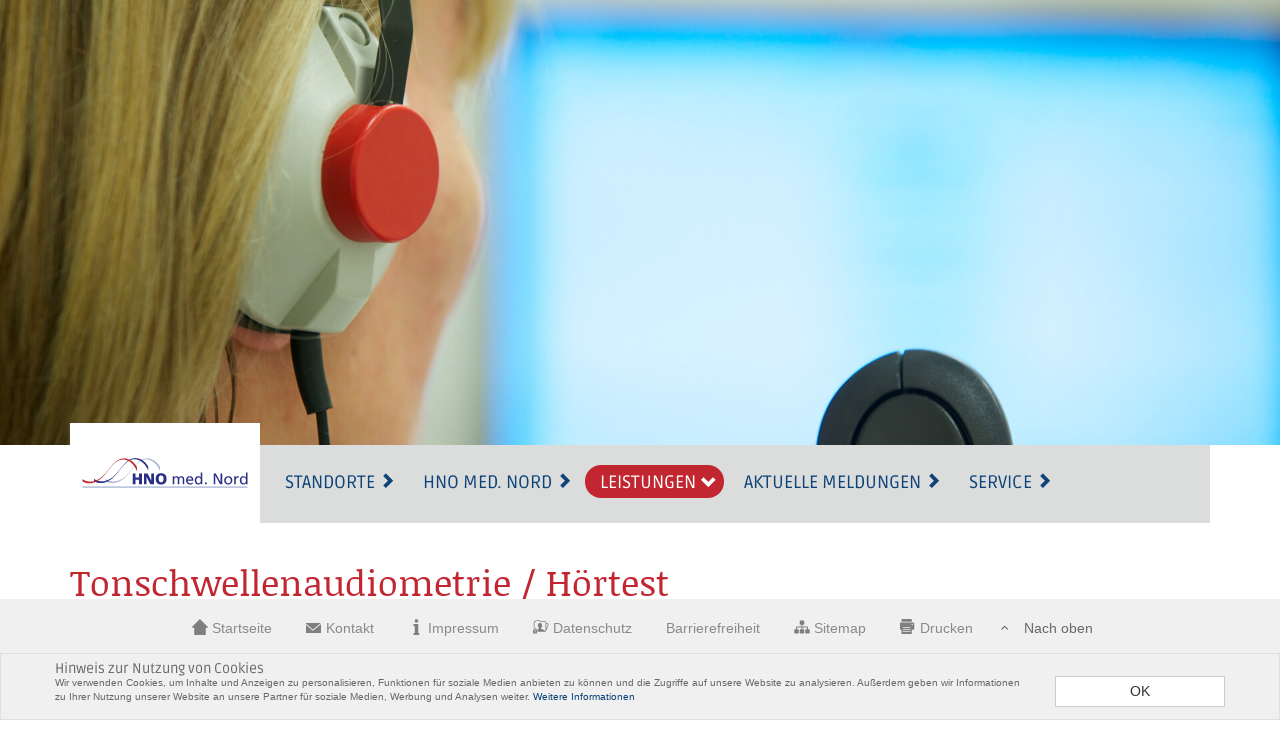

--- FILE ---
content_type: text/html; charset=utf-8
request_url: https://www.hno-med-nord.de/leistungen/ohr/tonschwellenaudiometrie-hoertest.html
body_size: 6548
content:
<!DOCTYPE html>
<!--[if lt IE 7 ]><html lang="de" xmlns="http://www.w3.org/1999/xhtml" class="no-js ie6 oldie"><![endif]-->
<!--[if IE 7 ]><html lang="de" xmlns="http://www.w3.org/1999/xhtml" class="no-js ie7 oldie"><![endif]-->
<!--[if IE 8 ]><html lang="de" xmlns="http://www.w3.org/1999/xhtml" class="no-js ie8 oldie"><![endif]-->
<!--[if IE 9 ]><html lang="de" xmlns="http://www.w3.org/1999/xhtml" class="no-js ie9"><![endif]-->
<!--[if (gt IE 9)|!(IE)]><!--><html lang="de" xmlns="http://www.w3.org/1999/xhtml" class="no-js"><!--<![endif]-->
<head>

<meta charset="utf-8">
<!-- 
	TYPO3-Umsetzung durch die NetzWerkstatt GmbH & Co. KG [www.die-netzwerkstatt.de]

	This website is powered by TYPO3 - inspiring people to share!
	TYPO3 is a free open source Content Management Framework initially created by Kasper Skaarhoj and licensed under GNU/GPL.
	TYPO3 is copyright 1998-2017 of Kasper Skaarhoj. Extensions are copyright of their respective owners.
	Information and contribution at http://typo3.org/
-->

<base href="https://www.hno-med-nord.de/">
<link rel="shortcut icon" href="https://www.hno-med-nord.de/typo3conf/ext/nws_template/Resources/Public/Icons/favicon.ico" type="image/x-icon; charset=binary">
<link rel="icon" href="https://www.hno-med-nord.de/typo3conf/ext/nws_template/Resources/Public/Icons/favicon.ico" type="image/x-icon; charset=binary">

<meta name="generator" content="TYPO3 CMS">
<meta name="viewport" content="width=device-width,initial-scale=1">
<meta name="robots" content="index,follow">
<meta name="google-site-verification" content="AYr_qq1m7NOipgAAF6T2fLgPLwEp335nMckzHgW9TfU">
<meta name="author" content="HNO med. Nord">
<meta name="ICBM" content="54.304139,9.662249">
<meta name="geo.region" content="DE-SH">
<meta name="geo.placename" content="Rendsburg">
<meta name="geo.position" content="54.304139,9.662249">


<link rel="stylesheet" type="text/css" href="https://www.hno-med-nord.de/typo3temp/compressor/merged-c83836ca744f3af6f6ed0dd04219b4a0-62412e4202886490a6d86d79e1097ce2.css.gzip?1756990014" media="all">
<link rel="stylesheet" type="text/css" href="https://www.hno-med-nord.de/typo3temp/compressor/main_critical_mobile-9fd5868afe8aa5a0867c69e2e2bc279a.css.gzip?1756990014" media="screen and (max-width: 480px)">
<link rel="stylesheet" type="text/css" href="https://www.hno-med-nord.de/typo3temp/compressor/main_critical_tablet-588f8f89e8ec5825ab1fbe2cf726f882.css.gzip?1756990014" media="screen and (min-width: 481px) and (max-width: 1024px)">
<link rel="stylesheet" type="text/css" href="https://www.hno-med-nord.de/typo3temp/compressor/main_critical-d5e8bc30cc28783c9356ab4384ba3e5a.css.gzip?1756990014" media="screen and (min-width: 1025px)">
<link rel="stylesheet" type="text/css" href="https://www.hno-med-nord.de/typo3temp/compressor/print-3c7bee28c076a3f9bd5b6feb2a54c078.css.gzip?1756990014" media="print">






<!--[if lt IE 9]><script src="https://www.hno-med-nord.de/typo3conf/ext/nws_template/Resources/Public/Javascripts/vendor/html5shiv.js" type="text/javascript"></script><![endif]-->

<title>Tonschwellenaudiometrie / Hörtest - Ohr | HNO med. Nord</title>
<link rel="apple-touch-icon" href="https://www.hno-med-nord.de/typo3temp/_processed_/csm_apple-touch-icon-precomposed_89eae0a847.png"/>
<link rel="apple-touch-icon" sizes="76x76" href="https://www.hno-med-nord.de/typo3temp/_processed_/csm_apple-touch-icon-precomposed_02c9e2dc98.png" />
<link rel="apple-touch-icon" sizes="120x120" href="https://www.hno-med-nord.de/typo3temp/_processed_/csm_apple-touch-icon-precomposed_808ccb0d42.png" />
<link rel="apple-touch-icon" sizes="152x152" href="https://www.hno-med-nord.de/typo3conf/ext/nws_template/Resources/Public/Icons/apple-touch-icon-precomposed.png" />


</head>
<body>


<a class="sr-only sr-only-focusable" href="https://www.hno-med-nord.de/leistungen/ohr/tonschwellenaudiometrie-hoertest.html#skip-navigation">Zur Navigation springen</a>
<a class="sr-only sr-only-focusable" href="https://www.hno-med-nord.de/leistungen/ohr/tonschwellenaudiometrie-hoertest.html#skip-content">Zum Inhalt springen</a>





	
		<div id="headimage-wrapper">
			<div id="headimage" class="flexslider">
				<ul class="slides">
					
						<li>
							<div class="headimage-wrap">
								
									
									
											
										
									<img data-original="https://www.hno-med-nord.de/fileadmin/Bilder/leistungen/hoersturz/Audiometrie_3.JPG" class="img-responsive headimage-image" alt="HNO med. Nord" src="https://www.hno-med-nord.de/typo3conf/ext/nws_template/Resources/Public/Icons/blank.gif" width="1" height="1" />
									<noscript>
										<img class="img-responsive headimage-image" alt="HNO med. Nord" src="https://www.hno-med-nord.de/fileadmin/_processed_/csm_Audiometrie_3_960f16d1bc.jpg" width="1920" height="876" />
									</noscript>
								
							</div>
						</li>
					
				</ul>
			</div>
		</div>
	


<div id="page-wrapper">
	<div id="header-wrapper">
		

<header id="header">
	<div id="nav-main-wrapper">
		

<div class="nav-wrapper container" id="nav-wrapper">
	<div class="navbar navbar-default" role="navigation">
		<div class="navbar-header">
			<button type="button" class="navbar-toggle" data-toggle="collapse" data-target=".navbar-collapse">
				<span class="sr-only">
					Navigation umschalten
				</span>
				<span class="icon-bar"></span>
				<span class="icon-bar"></span>
				<span class="icon-bar"></span>
			</button>
			


		
	

<a id="logo" href="https://www.hno-med-nord.de/">
	<img
			width="639"
			height="116"
			id="logo-img"
			src="https://www.hno-med-nord.de/typo3conf/ext/nws_template/Resources/Public/Images/logo.svg"
			alt="HNO med. Nord">
</a>
		</div>
		<div class="collapse navbar-collapse">
			<div id="nav-main">
				
					<ul class="nav navbar-nav">
						
							<li class="hassub ">
								<a href="https://www.hno-med-nord.de/standorte.html" data-delay="1500" data-hover="dropdown" class="dropdown-toggle"
								   title="Standorte" target="_self">
									Standorte
									
										<i class="glyphicon glyphicon-chevron-down"></i>
									
								</a>
								
									<div class="mega-menu subnavigation">
										<div class="row">
											
													<div class="col-md-3">
														<ul class="nav nav-stacked list-unstyled">
															
																
																	<li class="hassub">
																		<a href="https://www.hno-med-nord.de/standorte/eckernfoerde/die-praxis.html" data-delay="1500" data-hover="dropdown"
																	   class="dropdown-toggle" title="Eckernförde" target="_self">
																			Eckernförde
																			
																				<i class="pull-right hidden-md hidden-lg glyphicon glyphicon-chevron-down"></i>
																			
																		</a>
																		
																			<ul class="nav nav-stacked list-unstyled"><li>
<a href="https://www.hno-med-nord.de/standorte/eckernfoerde/die-praxis.html" title="Praxis Eckernförde der HNO med. Nord">Die Praxis</a>
</li>
<li>
<a href="https://www.hno-med-nord.de/standorte/eckernfoerde/team.html" title="Team">Team</a>
</li>
<li>
<a href="https://www.hno-med-nord.de/standorte/eckernfoerde/lage-und-kontakt.html" title="Lage und Kontakt">Lage und Kontakt</a>
</li></ul>
																		
																	</li>
																
														
																
																	<li class="hassub">
																		<a href="https://www.hno-med-nord.de/standorte/kiel/die-praxis.html" data-delay="1500" data-hover="dropdown"
																	   class="dropdown-toggle" title="Kiel" target="_self">
																			Kiel
																			
																				<i class="pull-right hidden-md hidden-lg glyphicon glyphicon-chevron-down"></i>
																			
																		</a>
																		
																			<ul class="nav nav-stacked list-unstyled"><li>
<a href="https://www.hno-med-nord.de/standorte/kiel/die-praxis.html" title="Praxis Kiel der HNO med. Nord">Die Praxis</a>
</li>
<li>
<a href="https://www.hno-med-nord.de/standorte/kiel/team.html" title="Team">Team</a>
</li>
<li>
<a href="https://www.hno-med-nord.de/standorte/kiel/lage-und-kontakt.html" title="Lage und Kontakt">Lage und Kontakt</a>
</li></ul>
																		
																	</li>
																
														
																
																	<li class="hassub">
																		<a href="https://www.hno-med-nord.de/standorte/molfsee/die-praxis.html" data-delay="1500" data-hover="dropdown"
																	   class="dropdown-toggle" title="Molfsee" target="_self">
																			Molfsee
																			
																				<i class="pull-right hidden-md hidden-lg glyphicon glyphicon-chevron-down"></i>
																			
																		</a>
																		
																			<ul class="nav nav-stacked list-unstyled"><li>
<a href="https://www.hno-med-nord.de/standorte/molfsee/die-praxis.html" title="Praxis Molfsee der HNO med. Nord">Die Praxis</a>
</li>
<li>
<a href="https://www.hno-med-nord.de/standorte/molfsee/team.html" title="Team">Team</a>
</li>
<li>
<a href="https://www.hno-med-nord.de/standorte/molfsee/lage-und-kontakt.html" title="Lage und Kontakt">Lage und Kontakt</a>
</li></ul>
																		
																	</li>
																
														
																
																			</ul>
																		</div>
																		<div class="col-md-3">
																			<ul class="nav nav-stacked">
																	
														
																
																	<li class="hassub">
																		<a href="https://www.hno-med-nord.de/standorte/gettorf/die-praxis.html" data-delay="1500" data-hover="dropdown"
																	   class="dropdown-toggle" title="Gettorf" target="_self">
																			Gettorf
																			
																				<i class="pull-right hidden-md hidden-lg glyphicon glyphicon-chevron-down"></i>
																			
																		</a>
																		
																			<ul class="nav nav-stacked list-unstyled"><li>
<a href="https://www.hno-med-nord.de/standorte/gettorf/die-praxis.html" title="Praxis Gettorf der HNO med. Nord">Die Praxis</a>
</li>
<li>
<a href="https://www.hno-med-nord.de/standorte/gettorf/team.html" title="Team">Team</a>
</li>
<li>
<a href="https://www.hno-med-nord.de/standorte/gettorf/lage-und-kontakt.html" title="Lage und Kontakt">Lage und Kontakt</a>
</li></ul>
																		
																	</li>
																
														
																
																	<li class="hassub">
																		<a href="https://www.hno-med-nord.de/standorte/kronshagen.html" data-delay="1500" data-hover="dropdown"
																	   class="dropdown-toggle" title="Kronshagen" target="_self">
																			Kronshagen
																			
																				<i class="pull-right hidden-md hidden-lg glyphicon glyphicon-chevron-down"></i>
																			
																		</a>
																		
																			<ul class="nav nav-stacked list-unstyled"><li>
<a href="https://www.hno-med-nord.de/standorte/kronshagen/die-praxis.html" title="Die Praxis">Die Praxis</a>
</li>
<li>
<a href="https://www.hno-med-nord.de/standorte/kronshagen/team.html" title="Team">Team</a>
</li>
<li>
<a href="https://www.hno-med-nord.de/standorte/kronshagen/lage-und-kontakt.html" title="Lage und Kontakt">Lage und Kontakt</a>
</li></ul>
																		
																	</li>
																
														
																
																	<li class="">
																		<a href="https://www.hno-med-nord.de/standorte/schlaflabor-in-kiel-kronshagen.html" data-delay="1500" data-hover="dropdown"
																	   class="dropdown-toggle" title="Schlaflabor Kiel/Kronshagen" target="_self">
																			Schlaflabor Kiel/Kronshagen
																			
																		</a>
																		
																	</li>
																
														
																
																			</ul>
																		</div>
																		<div class="col-md-3">
																			<ul class="nav nav-stacked">
																	
														
																
																	<li class="hassub">
																		<a href="https://www.hno-med-nord.de/standorte/kaltenkirchen/die-praxis.html" data-delay="1500" data-hover="dropdown"
																	   class="dropdown-toggle" title="Kaltenkirchen" target="_self">
																			Kaltenkirchen
																			
																				<i class="pull-right hidden-md hidden-lg glyphicon glyphicon-chevron-down"></i>
																			
																		</a>
																		
																			<ul class="nav nav-stacked list-unstyled"><li>
<a href="https://www.hno-med-nord.de/standorte/kaltenkirchen/die-praxis.html" title="Praxis Kaltenkirchen der HNO med. Nord">Die Praxis</a>
</li>
<li>
<a href="https://www.hno-med-nord.de/standorte/kaltenkirchen/team.html" title="Team">Team</a>
</li>
<li>
<a href="https://www.hno-med-nord.de/standorte/kaltenkirchen/lage-und-kontakt.html" title="Lage und Kontakt">Lage und Kontakt</a>
</li></ul>
																		
																	</li>
																
														
																
																	<li class="hassub">
																		<a href="https://www.hno-med-nord.de/standorte/kappeln/die-praxis.html" data-delay="1500" data-hover="dropdown"
																	   class="dropdown-toggle" title="Kappeln" target="_self">
																			Kappeln
																			
																				<i class="pull-right hidden-md hidden-lg glyphicon glyphicon-chevron-down"></i>
																			
																		</a>
																		
																			<ul class="nav nav-stacked list-unstyled"><li>
<a href="https://www.hno-med-nord.de/standorte/kappeln/die-praxis.html" title="Praxis Kappeln der HNO med. Nord">Die Praxis</a>
</li>
<li>
<a href="https://www.hno-med-nord.de/standorte/kappeln/team.html" title="Team">Team</a>
</li>
<li>
<a href="https://www.hno-med-nord.de/standorte/kappeln/lage-und-kontakt.html" title="Lage und Kontakt">Lage und Kontakt</a>
</li></ul>
																		
																	</li>
																
														
																
																	<li class="hassub">
																		<a href="https://www.hno-med-nord.de/standorte/schleswig/die-praxis.html" data-delay="1500" data-hover="dropdown"
																	   class="dropdown-toggle" title="Schleswig" target="_self">
																			Schleswig
																			
																				<i class="pull-right hidden-md hidden-lg glyphicon glyphicon-chevron-down"></i>
																			
																		</a>
																		
																			<ul class="nav nav-stacked list-unstyled"><li>
<a href="https://www.hno-med-nord.de/standorte/schleswig/die-praxis.html" title="Praxis Schleswig der HNO med. Nord">Die Praxis</a>
</li>
<li>
<a href="https://www.hno-med-nord.de/standorte/schleswig/team.html" title="Team">Team</a>
</li>
<li>
<a href="https://www.hno-med-nord.de/standorte/schleswig/lage-und-kontakt.html" title="Lage und Kontakt">Lage und Kontakt</a>
</li></ul>
																		
																	</li>
																
														
														</ul>
													</div>
											
										</div>
									</div>
								
							</li>
						
							<li class="hassub ">
								<a href="https://www.hno-med-nord.de/hno-med-nord/leistungsspektrum.html" data-delay="1500" data-hover="dropdown" class="dropdown-toggle"
								   title="HNO med. Nord" target="_self">
									HNO med. Nord
									
										<i class="glyphicon glyphicon-chevron-down"></i>
									
								</a>
								
									<div class="mega-menu subnavigation">
										<div class="row">
											
													<div class="col-md-3">
														<ul class="nav nav-stacked list-unstyled">
															
																
																	<li class="">
																		<a href="https://www.hno-med-nord.de/hno-med-nord/leistungsspektrum.html" data-delay="1500" data-hover="dropdown"
																	   class="dropdown-toggle" title="Leistungsspektrum" target="_self">
																			Leistungsspektrum
																			
																		</a>
																		
																	</li>
																
														
																
																			</ul>
																		</div>
																		<div class="col-md-3">
																			<ul class="nav nav-stacked">
																	
														
																
																	<li class="">
																		<a href="https://www.hno-med-nord.de/hno-med-nord/ihre-vorteile.html" data-delay="1500" data-hover="dropdown"
																	   class="dropdown-toggle" title="Ihre Vorteile" target="_self">
																			Ihre Vorteile
																			
																		</a>
																		
																	</li>
																
														
																
																			</ul>
																		</div>
																		<div class="col-md-3">
																			<ul class="nav nav-stacked">
																	
														
																
																	<li class="">
																		<a href="https://www.hno-med-nord.de/hno-med-nord/stellenangebote.html" data-delay="1500" data-hover="dropdown"
																	   class="dropdown-toggle" title="Stellenangebote" target="_self">
																			Stellenangebote
																			
																		</a>
																		
																	</li>
																
														
														</ul>
													</div>
											
										</div>
									</div>
								
							</li>
						
							<li class="active expanded hassub ">
								<a href="https://www.hno-med-nord.de/leistungen.html" data-delay="1500" data-hover="dropdown" class="dropdown-toggle"
								   title="Leistungen" target="_self">
									Leistungen
									
										<i class="glyphicon glyphicon-chevron-down"></i>
									
								</a>
								
									<div class="mega-menu subnavigation">
										<div class="row">
											
													<div class="col-md-3">
														<ul class="nav nav-stacked list-unstyled">
															
																
																	<li class="hassub">
																		<a href="https://www.hno-med-nord.de/leistungen/allergie/allgemeine-informationen.html" data-delay="1500" data-hover="dropdown"
																	   class="dropdown-toggle" title="Allergie" target="_self">
																			Allergie
																			
																				<i class="pull-right hidden-md hidden-lg glyphicon glyphicon-chevron-down"></i>
																			
																		</a>
																		
																			<ul class="nav nav-stacked list-unstyled"><li>
<a href="https://www.hno-med-nord.de/leistungen/allergie/allgemeine-informationen.html" title="Was ist eine Allergie?">Allgemeine Informationen</a>
</li>
<li class="hassub">
<a href="https://www.hno-med-nord.de/leistungen/allergie/allergietest.html" title="Allergietest" class="hassub">Allergietest</a>
<ul class="nav nav-stacked list-unstyled lvl-1"><li>
<a href="https://www.hno-med-nord.de/leistungen/allergie/allergietest/nasale-provokation.html" title="Nasale Provokation">Nasale Provokation</a>
</li></ul>
</li>
<li class="hassub">
<a href="https://www.hno-med-nord.de/leistungen/allergie/therapie/hyposensibilisierung.html" title="Therapie" class="hassub">Therapie</a>
<ul class="nav nav-stacked list-unstyled lvl-1"><li>
<a href="https://www.hno-med-nord.de/leistungen/allergie/therapie/hyposensibilisierung.html" title="Hyposensibilisierung">Hyposensibilisierung</a>
</li></ul>
</li></ul>
																		
																	</li>
																
														
																
																	<li class="hassub">
																		<a href="https://www.hno-med-nord.de/leistungen/hals/endoskopie.html" data-delay="1500" data-hover="dropdown"
																	   class="dropdown-toggle" title="Hals" target="_self">
																			Hals
																			
																				<i class="pull-right hidden-md hidden-lg glyphicon glyphicon-chevron-down"></i>
																			
																		</a>
																		
																			<ul class="nav nav-stacked list-unstyled"><li>
<a href="https://www.hno-med-nord.de/leistungen/hals/endoskopie.html" title="Endoskopie">Endoskopie</a>
</li>
<li>
<a href="https://www.hno-med-nord.de/leistungen/hals/ultraschall-b-sonografie.html" title="Ultraschall (B-Sonografie)">Ultraschall (B-Sonografie)</a>
</li>
<li class="hassub">
<a href="https://www.hno-med-nord.de/leistungen/hals/therapie/operative-entfernung-von-halszysten.html" title="Therapie" class="hassub">Therapie</a>
<ul class="nav nav-stacked list-unstyled lvl-1"><li>
<a href="https://www.hno-med-nord.de/leistungen/hals/therapie/operative-entfernung-von-halszysten.html" title="Operative Entfernung von Halszysten">Operative Entfernung von Halszysten</a>
</li>
<li>
<a href="https://www.hno-med-nord.de/leistungen/hals/therapie/operation-von-halslymphknoten.html" title="Operation von Halslymphknoten">Operation von Halslymphknoten</a>
</li>
<li>
<a href="https://www.hno-med-nord.de/leistungen/hals/therapie/operation-der-speicheldruese.html" title="Operation der Speicheldrüse">Operation der Speicheldrüse</a>
</li></ul>
</li></ul>
																		
																	</li>
																
														
																
																	<li class="hassub">
																		<a href="https://www.hno-med-nord.de/leistungen/hno-roentgen/dvt.html" data-delay="1500" data-hover="dropdown"
																	   class="dropdown-toggle" title="HNO Röntgen" target="_self">
																			HNO Röntgen
																			
																				<i class="pull-right hidden-md hidden-lg glyphicon glyphicon-chevron-down"></i>
																			
																		</a>
																		
																			<ul class="nav nav-stacked list-unstyled"><li>
<a href="https://www.hno-med-nord.de/leistungen/hno-roentgen/dvt.html" title="DVT">DVT</a>
</li></ul>
																		
																	</li>
																
														
																
																	<li class="hassub">
																		<a href="https://www.hno-med-nord.de/leistungen/hoersturz/binokulare-ohrmikroskopie.html" data-delay="1500" data-hover="dropdown"
																	   class="dropdown-toggle" title="Hörsturz" target="_self">
																			Hörsturz
																			
																				<i class="pull-right hidden-md hidden-lg glyphicon glyphicon-chevron-down"></i>
																			
																		</a>
																		
																			<ul class="nav nav-stacked list-unstyled"><li>
<a href="https://www.hno-med-nord.de/leistungen/hoersturz/binokulare-ohrmikroskopie.html" title="Binokulare Ohrmikroskopie">Binokulare Ohrmikroskopie</a>
</li>
<li>
<a href="https://www.hno-med-nord.de/leistungen/hoersturz/tonschwellenaudiometrie.html" title="Tonschwellenaudiometrie">Tonschwellenaudiometrie</a>
</li>
<li>
<a href="https://www.hno-med-nord.de/leistungen/hoersturz/sprachaudiometrie.html" title="Sprachaudiometrie">Sprachaudiometrie</a>
</li>
<li>
<a href="https://www.hno-med-nord.de/leistungen/hoersturz/otoakustische-emissionen-dp-oae-te-oae.html" title="Otoakustische Emissionen (DP OAE / TE OAE)">Otoakustische Emissionen (DP OAE / TE OAE)</a>
</li>
<li>
<a href="https://www.hno-med-nord.de/leistungen/hoersturz/hirnstammaudiometrie-bera.html" title="Hirnstammaudiometrie (BERA)">Hirnstammaudiometrie (BERA)</a>
</li>
<li class="hassub">
<a href="https://www.hno-med-nord.de/leistungen/hoersturz/therapie/medikamentoese-therapie.html" title="Therapie" class="hassub">Therapie</a>
<ul class="nav nav-stacked list-unstyled lvl-1"><li>
<a href="https://www.hno-med-nord.de/leistungen/hoersturz/therapie/medikamentoese-therapie.html" title="Medikamentöse Therapie">Medikamentöse Therapie</a>
</li></ul>
</li></ul>
																		
																	</li>
																
														
																
																	<li class="hassub">
																		<a href="https://www.hno-med-nord.de/leistungen/kehlkopf/kehlkopfspiegelung-laryngoskopie.html" data-delay="1500" data-hover="dropdown"
																	   class="dropdown-toggle" title="Kehlkopf" target="_self">
																			Kehlkopf
																			
																				<i class="pull-right hidden-md hidden-lg glyphicon glyphicon-chevron-down"></i>
																			
																		</a>
																		
																			<ul class="nav nav-stacked list-unstyled"><li>
<a href="https://www.hno-med-nord.de/leistungen/kehlkopf/kehlkopfspiegelung-laryngoskopie.html" title="Kehlkopfspiegelung / Laryngoskopie">Kehlkopfspiegelung / Laryngoskopie</a>
</li>
<li class="hassub">
<a href="https://www.hno-med-nord.de/leistungen/kehlkopf/therapie/mikrolaryngoskopie.html" title="Therapie" class="hassub">Therapie</a>
<ul class="nav nav-stacked list-unstyled lvl-1"><li>
<a href="https://www.hno-med-nord.de/leistungen/kehlkopf/therapie/mikrolaryngoskopie.html" title="Mikrolaryngoskopie">Mikrolaryngoskopie</a>
</li></ul>
</li></ul>
																		
																	</li>
																
														
																
																			</ul>
																		</div>
																		<div class="col-md-3">
																			<ul class="nav nav-stacked">
																	
														
																
																	<li class="hassub">
																		<a href="https://www.hno-med-nord.de/leistungen/mundrachen/endoskopie.html" data-delay="1500" data-hover="dropdown"
																	   class="dropdown-toggle" title="Mundrachen" target="_self">
																			Mundrachen
																			
																				<i class="pull-right hidden-md hidden-lg glyphicon glyphicon-chevron-down"></i>
																			
																		</a>
																		
																			<ul class="nav nav-stacked list-unstyled"><li>
<a href="https://www.hno-med-nord.de/leistungen/mundrachen/endoskopie.html" title="Endoskopie">Endoskopie</a>
</li>
<li class="hassub">
<a href="https://www.hno-med-nord.de/leistungen/mundrachen/therapie/mandelentfernung.html" title="Therapie" class="hassub">Therapie</a>
<ul class="nav nav-stacked list-unstyled lvl-1"><li>
<a href="https://www.hno-med-nord.de/leistungen/mundrachen/therapie/mandelentfernung.html" title="Mandelentfernung">Mandelentfernung</a>
</li>
<li>
<a href="https://www.hno-med-nord.de/leistungen/mundrachen/therapie/mandelverkleinerung.html" title="Mandelverkleinerung">Mandelverkleinerung</a>
</li>
<li>
<a href="https://www.hno-med-nord.de/leistungen/mundrachen/therapie/polypenentfernung-bei-kindern.html" title="Polypenentfernung (bei Kindern)">Polypenentfernung (bei Kindern)</a>
</li></ul>
</li></ul>
																		
																	</li>
																
														
																
																	<li class="hassub">
																		<a href="https://www.hno-med-nord.de/leistungen/nase/endoskopie.html" data-delay="1500" data-hover="dropdown"
																	   class="dropdown-toggle" title="Nase" target="_self">
																			Nase
																			
																				<i class="pull-right hidden-md hidden-lg glyphicon glyphicon-chevron-down"></i>
																			
																		</a>
																		
																			<ul class="nav nav-stacked list-unstyled"><li>
<a href="https://www.hno-med-nord.de/leistungen/nase/endoskopie.html" title="Endoskopie">Endoskopie</a>
</li>
<li>
<a href="https://www.hno-med-nord.de/leistungen/nase/nasenatemflussmessung-rhinomanometrie.html" title="Nasenatemflussmessung / Rhinomanometrie">Nasenatemflussmessung / Rhinomanometrie</a>
</li>
<li>
<a href="https://www.hno-med-nord.de/leistungen/nase/riech-geschmackstest.html" title="Riech-/Geschmackstest">Riech-/Geschmackstest</a>
</li>
<li>
<a href="https://www.hno-med-nord.de/leistungen/nase/bildgebung-dvt-ct.html" title="Bildgebung (DVT / CT)">Bildgebung (DVT / CT)</a>
</li>
<li class="hassub">
<a href="https://www.hno-med-nord.de/leistungen/nase/therapie/begradigung-der-nasenscheidewand.html" title="Therapie" class="hassub">Therapie</a>
<ul class="nav nav-stacked list-unstyled lvl-1"><li>
<a href="https://www.hno-med-nord.de/leistungen/nase/therapie/begradigung-der-nasenscheidewand.html" title="Begradigung der Nasenscheidewand">Begradigung der Nasenscheidewand</a>
</li>
<li>
<a href="https://www.hno-med-nord.de/leistungen/nase/therapie/verkleinerung-der-nasenschwellkoerper.html" title="Verkleinerung der Nasenschwellkörper">Verkleinerung der Nasenschwellkörper</a>
</li>
<li>
<a href="https://www.hno-med-nord.de/leistungen/nase/therapie/radiofrequenztherapie.html" title="Radiofrequenztherapie">Radiofrequenztherapie</a>
</li></ul>
</li></ul>
																		
																	</li>
																
														
																
																	<li class="hassub">
																		<a href="https://www.hno-med-nord.de/leistungen/nasenscheidewandkorrektur/allgemeine-informationen.html" data-delay="1500" data-hover="dropdown"
																	   class="dropdown-toggle" title="Nasenscheidewandkorrektur" target="_self">
																			Nasenscheidewandkorrektur
																			
																				<i class="pull-right hidden-md hidden-lg glyphicon glyphicon-chevron-down"></i>
																			
																		</a>
																		
																			<ul class="nav nav-stacked list-unstyled"><li>
<a href="https://www.hno-med-nord.de/leistungen/nasenscheidewandkorrektur/allgemeine-informationen.html" title="Was ist eine Nasenscheidewandkorrektur?">Allgemeine Informationen</a>
</li></ul>
																		
																	</li>
																
														
																
																	<li class="hassub">
																		<a href="https://www.hno-med-nord.de/leistungen/nasennebenhoehlen/endoskopie.html" data-delay="1500" data-hover="dropdown"
																	   class="dropdown-toggle" title="Nasennebenhöhlen" target="_self">
																			Nasennebenhöhlen
																			
																				<i class="pull-right hidden-md hidden-lg glyphicon glyphicon-chevron-down"></i>
																			
																		</a>
																		
																			<ul class="nav nav-stacked list-unstyled"><li>
<a href="https://www.hno-med-nord.de/leistungen/nasennebenhoehlen/endoskopie.html" title="Endoskopie">Endoskopie</a>
</li>
<li>
<a href="https://www.hno-med-nord.de/leistungen/nasennebenhoehlen/nasenatemflussmessung-rhinomanometrie.html" title="Nasenatemflussmessung / Rhinomanometrie">Nasenatemflussmessung / Rhinomanometrie</a>
</li>
<li>
<a href="https://www.hno-med-nord.de/leistungen/nasennebenhoehlen/riech-geschmackstest.html" title="Riech-/Geschmackstest">Riech-/Geschmackstest</a>
</li>
<li>
<a href="https://www.hno-med-nord.de/leistungen/nasennebenhoehlen/bildgebung-dvt-ct.html" title="Bildgebung (DVT / CT)">Bildgebung (DVT / CT)</a>
</li>
<li class="hassub">
<a href="https://www.hno-med-nord.de/leistungen/nasennebenhoehlen/therapie/operation-der-nasennebenhoehlen.html" title="Therapie" class="hassub">Therapie</a>
<ul class="nav nav-stacked list-unstyled lvl-1"><li>
<a href="https://www.hno-med-nord.de/leistungen/nasennebenhoehlen/therapie/operation-der-nasennebenhoehlen.html" title="Operation der Nasennebenhöhlen">Operation der Nasennebenhöhlen</a>
</li></ul>
</li></ul>
																		
																	</li>
																
														
																
																			</ul>
																		</div>
																		<div class="col-md-3">
																			<ul class="nav nav-stacked">
																	
														
																
																	<li class="active expanded hassub">
																		<a href="https://www.hno-med-nord.de/leistungen/ohr/binokulare-ohrmikroskopie.html" data-delay="1500" data-hover="dropdown"
																	   class="dropdown-toggle" title="Ohr" target="_self">
																			Ohr
																			
																				<i class="pull-right hidden-md hidden-lg glyphicon glyphicon-chevron-down"></i>
																			
																		</a>
																		
																			<ul class="nav nav-stacked list-unstyled"><li>
<a href="https://www.hno-med-nord.de/leistungen/ohr/binokulare-ohrmikroskopie.html" title="Binokulare Ohrmikroskopie">Binokulare Ohrmikroskopie</a>
</li>
<li class="active expanded current">
<a href="https://www.hno-med-nord.de/leistungen/ohr/tonschwellenaudiometrie-hoertest.html" title="Tonschwellenaudiometrie / Hörtest" class="active expanded current">Tonschwellenaudiometrie / Hörtest</a>
</li>
<li>
<a href="https://www.hno-med-nord.de/leistungen/ohr/sprachaudiometrie.html" title="Sprachaudiometrie">Sprachaudiometrie</a>
</li>
<li>
<a href="https://www.hno-med-nord.de/leistungen/ohr/otoakustische-emissionen-dp-oae-te-oae.html" title="Otoakustische Emissionen (DP OAE / TE OAE)">Otoakustische Emissionen (DP OAE / TE OAE)</a>
</li>
<li>
<a href="https://www.hno-med-nord.de/leistungen/ohr/hirnstammaudiometrie-bera.html" title="Hirnstammaudiometrie (BERA)">Hirnstammaudiometrie (BERA)</a>
</li>
<li>
<a href="https://www.hno-med-nord.de/leistungen/ohr/neugeborenen-hoerscreening.html" title="Neugeborenen Hörscreening">Neugeborenen Hörscreening</a>
</li>
<li>
<a href="https://www.hno-med-nord.de/leistungen/ohr/impedanzmessung-stapediusreflex.html" title="Impedanzmessung / Stapediusreflex">Impedanzmessung / Stapediusreflex</a>
</li>
<li>
<a href="https://www.hno-med-nord.de/leistungen/ohr/bildgebung-dvt-ct.html" title="Bildgebung (DVT / CT)">Bildgebung (DVT / CT)</a>
</li>
<li class="hassub">
<a href="https://www.hno-med-nord.de/leistungen/ohr/therapie/hoergeraeteversorgung.html" title="Therapie" class="hassub">Therapie</a>
<ul class="nav nav-stacked list-unstyled lvl-1"><li>
<a href="https://www.hno-med-nord.de/leistungen/ohr/therapie/hoergeraeteversorgung.html" title="Hörgeräteversorgung">Hörgeräteversorgung</a>
</li>
<li>
<a href="https://www.hno-med-nord.de/leistungen/ohr/therapie/mittelohroperation.html" title="Mittelohroperation">Mittelohroperation</a>
</li>
<li>
<a href="https://www.hno-med-nord.de/leistungen/ohr/therapie/paukenroehrchen.html" title="Paukenröhrchen">Paukenröhrchen</a>
</li>
<li>
<a href="https://www.hno-med-nord.de/leistungen/ohr/therapie/gehoergangoperation.html" title="Gehörgangoperation">Gehörgangoperation</a>
</li></ul>
</li></ul>
																		
																	</li>
																
														
																
																	<li class="hassub">
																		<a href="https://www.hno-med-nord.de/leistungen/plastische-operationen/ohrmuschel.html" data-delay="1500" data-hover="dropdown"
																	   class="dropdown-toggle" title="Plastische Operationen" target="_self">
																			Plastische Operationen
																			
																				<i class="pull-right hidden-md hidden-lg glyphicon glyphicon-chevron-down"></i>
																			
																		</a>
																		
																			<ul class="nav nav-stacked list-unstyled"><li>
<a href="https://www.hno-med-nord.de/leistungen/plastische-operationen/ohrmuschel.html" title="Ohrmuschel/Ohrmuschelplastik/Ohrmuschelverkleinerung">Ohrmuschel</a>
</li>
<li>
<a href="https://www.hno-med-nord.de/leistungen/plastische-operationen/nasenkorrektur.html" title="Nasenkorrektur/Rhinoplastik">Nasenkorrektur</a>
</li>
<li>
<a href="https://www.hno-med-nord.de/leistungen/plastische-operationen/faltentherapie.html" title="Faltentherapie/Faltenbehandlung">Faltentherapie</a>
</li>
<li>
<a href="https://www.hno-med-nord.de/leistungen/plastische-operationen/lidplastik.html" title="Lidplastik">Lidplastik</a>
</li>
<li>
<a href="https://www.hno-med-nord.de/leistungen/plastische-operationen/narbenkorrektur.html" title="Narbenkorrektur">Narbenkorrektur</a>
</li>
<li>
<a href="https://www.hno-med-nord.de/leistungen/plastische-operationen/lasertherapie.html" title="Lasertherapie">Lasertherapie</a>
</li>
<li>
<a href="https://www.hno-med-nord.de/leistungen/plastische-operationen/reduzierung-von-fettpoelsterchen.html" title="Reduzierung von Fettpölsterchen/Injektionslipolyse">Reduzierung von Fettpölsterchen</a>
</li></ul>
																		
																	</li>
																
														
																
																	<li class="hassub">
																		<a href="https://www.hno-med-nord.de/leistungen/schnarchenschlafapnoe/schlaf-apnoe-screening-polygrafie.html" data-delay="1500" data-hover="dropdown"
																	   class="dropdown-toggle" title="Schnarchen/Schlafapnoe" target="_self">
																			Schnarchen/Schlafapnoe
																			
																				<i class="pull-right hidden-md hidden-lg glyphicon glyphicon-chevron-down"></i>
																			
																		</a>
																		
																			<ul class="nav nav-stacked list-unstyled"><li>
<a href="https://www.hno-med-nord.de/leistungen/schnarchenschlafapnoe/schlaf-apnoe-screening-polygrafie.html" title="Schlaf Apnoe Screening (Polygrafie)">Schlaf Apnoe Screening (Polygrafie)</a>
</li>
<li>
<a href="https://www.hno-med-nord.de/leistungen/schnarchenschlafapnoe/schlaflabor-untersuchung-polysomnografie.html" title="Schlaflabor Untersuchung (Polysomnografie)">Schlaflabor Untersuchung (Polysomnografie)</a>
</li>
<li>
<a href="https://www.hno-med-nord.de/leistungen/schnarchenschlafapnoe/schlafendoskopie.html" title="Schlafendoskopie">Schlafendoskopie</a>
</li>
<li class="hassub">
<a href="https://www.hno-med-nord.de/leistungen/schnarchenschlafapnoe/therapie/lagerungshilfen.html" title="Therapie" class="hassub">Therapie</a>
<ul class="nav nav-stacked list-unstyled lvl-1"><li>
<a href="https://www.hno-med-nord.de/leistungen/schnarchenschlafapnoe/therapie/lagerungshilfen.html" title="Lagerungshilfen">Lagerungshilfen</a>
</li>
<li>
<a href="https://www.hno-med-nord.de/leistungen/schnarchenschlafapnoe/therapie/zahnschiene.html" title="Zahnschiene">Zahnschiene</a>
</li>
<li>
<a href="https://www.hno-med-nord.de/leistungen/schnarchenschlafapnoe/therapie/operationen.html" title="Operationen">Operationen</a>
</li>
<li>
<a href="https://www.hno-med-nord.de/leistungen/schnarchenschlafapnoe/therapie/naechtliche-beatmungstherapie.html" title="Nächtliche Beatmungstherapie">Nächtliche Beatmungstherapie</a>
</li></ul>
</li></ul>
																		
																	</li>
																
														
																
																			</ul>
																		</div>
																		<div class="col-md-3">
																			<ul class="nav nav-stacked">
																	
														
																
																	<li class="hassub">
																		<a href="https://www.hno-med-nord.de/leistungen/schwindel/binokulare-ohrmikroskopie.html" data-delay="1500" data-hover="dropdown"
																	   class="dropdown-toggle" title="Schwindel" target="_self">
																			Schwindel
																			
																				<i class="pull-right hidden-md hidden-lg glyphicon glyphicon-chevron-down"></i>
																			
																		</a>
																		
																			<ul class="nav nav-stacked list-unstyled"><li>
<a href="https://www.hno-med-nord.de/leistungen/schwindel/binokulare-ohrmikroskopie.html" title="Binokulare Ohrmikroskopie">Binokulare Ohrmikroskopie</a>
</li>
<li>
<a href="https://www.hno-med-nord.de/leistungen/schwindel/tonschwellenaudiometrie.html" title="Tonschwellenaudiometrie">Tonschwellenaudiometrie</a>
</li>
<li>
<a href="https://www.hno-med-nord.de/leistungen/schwindel/sprachaudiometrie.html" title="Sprachaudiometrie">Sprachaudiometrie</a>
</li>
<li>
<a href="https://www.hno-med-nord.de/leistungen/schwindel/otoakustische-emissionen-dp-oae-te-oae.html" title="Otoakustische Emissionen (DP OAE / TE OAE)">Otoakustische Emissionen (DP OAE / TE OAE)</a>
</li>
<li>
<a href="https://www.hno-med-nord.de/leistungen/schwindel/hirnstammaudiometrie-bera.html" title="Hirnstammaudiometrie (BERA)">Hirnstammaudiometrie (BERA)</a>
</li>
<li>
<a href="https://www.hno-med-nord.de/leistungen/schwindel/videonystagmografie.html" title="Videonystagmografie">Videonystagmografie</a>
</li>
<li>
<a href="https://www.hno-med-nord.de/leistungen/schwindel/pruefung-der-standsicherheit.html" title="Prüfung der Standsicherheit">Prüfung der Standsicherheit</a>
</li>
<li class="hassub">
<a href="https://www.hno-med-nord.de/leistungen/schwindel/therapie/medikamentoese-therapie.html" title="Therapie" class="hassub">Therapie</a>
<ul class="nav nav-stacked list-unstyled lvl-1"><li>
<a href="https://www.hno-med-nord.de/leistungen/schwindel/therapie/medikamentoese-therapie.html" title="Medikamentöse Therapie">Medikamentöse Therapie</a>
</li>
<li>
<a href="https://www.hno-med-nord.de/leistungen/schwindel/therapie/schwindeltraining-mit-dem-balance-board.html" title="Schwindeltraining mit dem Balance Board">Schwindeltraining mit dem Balance Board</a>
</li></ul>
</li></ul>
																		
																	</li>
																
														
																
																	<li class="hassub">
																		<a href="https://www.hno-med-nord.de/leistungen/schwerhoerigkeit/binokulare-ohrmikroskopie.html" data-delay="1500" data-hover="dropdown"
																	   class="dropdown-toggle" title="Schwerhörigkeit" target="_self">
																			Schwerhörigkeit
																			
																				<i class="pull-right hidden-md hidden-lg glyphicon glyphicon-chevron-down"></i>
																			
																		</a>
																		
																			<ul class="nav nav-stacked list-unstyled"><li>
<a href="https://www.hno-med-nord.de/leistungen/schwerhoerigkeit/binokulare-ohrmikroskopie.html" title="Binokulare Ohrmikroskopie">Binokulare Ohrmikroskopie</a>
</li>
<li>
<a href="https://www.hno-med-nord.de/leistungen/schwerhoerigkeit/tonschwellenaudiometrie.html" title="Tonschwellenaudiometrie">Tonschwellenaudiometrie</a>
</li>
<li>
<a href="https://www.hno-med-nord.de/leistungen/schwerhoerigkeit/sprachaudiometrie.html" title="Sprachaudiometrie">Sprachaudiometrie</a>
</li>
<li>
<a href="https://www.hno-med-nord.de/leistungen/schwerhoerigkeit/otoakustische-emissionen-dp-oae-te-oae.html" title="Otoakustische Emissionen (DP OAE / TE OAE)">Otoakustische Emissionen (DP OAE / TE OAE)</a>
</li>
<li>
<a href="https://www.hno-med-nord.de/leistungen/schwerhoerigkeit/hirnstammaudiometrie-bera.html" title="Hirnstammaudiometrie (BERA)">Hirnstammaudiometrie (BERA)</a>
</li>
<li>
<a href="https://www.hno-med-nord.de/leistungen/schwerhoerigkeit/bildgebung-dvt-ct.html" title="Bildgebung (DVT / CT)">Bildgebung (DVT / CT)</a>
</li>
<li class="hassub">
<a href="https://www.hno-med-nord.de/leistungen/schwerhoerigkeit/therapie/hoergeraeteversorgung.html" title="Therapie" class="hassub">Therapie</a>
<ul class="nav nav-stacked list-unstyled lvl-1"><li>
<a href="https://www.hno-med-nord.de/leistungen/schwerhoerigkeit/therapie/hoergeraeteversorgung.html" title="Hörgeräteversorgung">Hörgeräteversorgung</a>
</li>
<li>
<a href="https://www.hno-med-nord.de/leistungen/schwerhoerigkeit/therapie/mittelohroperation.html" title="Mittelohroperation">Mittelohroperation</a>
</li>
<li>
<a href="https://www.hno-med-nord.de/leistungen/schwerhoerigkeit/therapie/gehoergangoperation.html" title="Gehörgangoperation">Gehörgangoperation</a>
</li></ul>
</li></ul>
																		
																	</li>
																
														
																
																	<li class="hassub">
																		<a href="https://www.hno-med-nord.de/leistungen/tinnitus/was-tun-gegen-tinnitus.html" data-delay="1500" data-hover="dropdown"
																	   class="dropdown-toggle" title="Tinnitus" target="_self">
																			Tinnitus
																			
																				<i class="pull-right hidden-md hidden-lg glyphicon glyphicon-chevron-down"></i>
																			
																		</a>
																		
																			<ul class="nav nav-stacked list-unstyled"><li>
<a href="https://www.hno-med-nord.de/leistungen/tinnitus/was-tun-gegen-tinnitus.html" title="Was tun gegen Tinnitus?">Was tun gegen Tinnitus?</a>
</li>
<li>
<a href="https://www.hno-med-nord.de/leistungen/tinnitus/binokulare-ohrmikroskopie.html" title="Binokulare Ohrmikroskopie">Binokulare Ohrmikroskopie</a>
</li>
<li>
<a href="https://www.hno-med-nord.de/leistungen/tinnitus/tonschwellenaudiometrie.html" title="Tonschwellenaudiometrie">Tonschwellenaudiometrie</a>
</li>
<li>
<a href="https://www.hno-med-nord.de/leistungen/tinnitus/tinnitusfrequenzanalyse.html" title="Tinnitusfrequenzanalyse">Tinnitusfrequenzanalyse</a>
</li>
<li>
<a href="https://www.hno-med-nord.de/leistungen/tinnitus/sprachaudiometrie.html" title="Sprachaudiometrie">Sprachaudiometrie</a>
</li>
<li>
<a href="https://www.hno-med-nord.de/leistungen/tinnitus/otoakustische-emissionen-dp-oae-te-oae.html" title="Otoakustische Emissionen (DP OAE / TE OAE)">Otoakustische Emissionen (DP OAE / TE OAE)</a>
</li>
<li>
<a href="https://www.hno-med-nord.de/leistungen/tinnitus/hirnstammaudiometrie-bera.html" title="Hirnstammaudiometrie (BERA)">Hirnstammaudiometrie (BERA)</a>
</li>
<li class="hassub">
<a href="https://www.hno-med-nord.de/leistungen/tinnitus/therapie/medikamentoese-therapie-bei-akutem-tinnitus.html" title="Therapie" class="hassub">Therapie</a>
<ul class="nav nav-stacked list-unstyled lvl-1"><li>
<a href="https://www.hno-med-nord.de/leistungen/tinnitus/therapie/medikamentoese-therapie-bei-akutem-tinnitus.html" title="Medikamentöse Therapie bei akutem Tinnitus">Medikamentöse Therapie bei akutem Tinnitus</a>
</li>
<li>
<a href="https://www.hno-med-nord.de/leistungen/tinnitus/therapie/hoergeraeteversorgung.html" title="Hörgeräteversorgung">Hörgeräteversorgung</a>
</li>
<li>
<a href="https://www.hno-med-nord.de/leistungen/tinnitus/therapie/aet.html" title="AET">AET</a>
</li>
<li>
<a href="https://www.hno-med-nord.de/leistungen/tinnitus/therapie/tinnitusretraining.html" title="Tinnitusretraining">Tinnitusretraining</a>
</li></ul>
</li></ul>
																		
																	</li>
																
														
																
																			</ul>
																		</div>
																		<div class="col-md-3">
																			<ul class="nav nav-stacked">
																	
														
														</ul>
													</div>
											
										</div>
									</div>
								
							</li>
						
							<li class="hassub ">
								<a href="https://www.hno-med-nord.de/aktuelle-meldungen/aktuelles-hno-med-nord.html" data-delay="1500" data-hover="dropdown" class="dropdown-toggle"
								   title="Aktuelle Meldungen" target="_self">
									Aktuelle Meldungen
									
										<i class="glyphicon glyphicon-chevron-down"></i>
									
								</a>
								
									<div class="mega-menu subnavigation">
										<div class="row">
											
													<div class="col-md-3">
														<ul class="nav nav-stacked list-unstyled">
															
																
																	<li class="">
																		<a href="https://www.hno-med-nord.de/aktuelle-meldungen/aktuelles-hno-med-nord.html" data-delay="1500" data-hover="dropdown"
																	   class="dropdown-toggle" title="Aktuelles HNO med. Nord" target="_self">
																			Aktuelles HNO med. Nord
																			
																		</a>
																		
																	</li>
																
														
																
																			</ul>
																		</div>
																		<div class="col-md-3">
																			<ul class="nav nav-stacked">
																	
														
																
																	<li class="">
																		<a href="https://www.hno-med-nord.de/aktuelle-meldungen/aktuelles-hno-med-nord-gesundheitsnetzwerk.html" data-delay="1500" data-hover="dropdown"
																	   class="dropdown-toggle" title="Aktuelles HNO med. Nord Gesundheitsnetzwerk" target="_self">
																			Aktuelles HNO med. Nord Gesundheitsnetzwerk
																			
																		</a>
																		
																	</li>
																
														
																
																	<li class="">
																		<a href="https://www.hno-med-nord.de/aktuelle-meldungen/aktuelles-hno-aerzte-im-netz.html" data-delay="1500" data-hover="dropdown"
																	   class="dropdown-toggle" title="Aktuelles HNO-Ärzte im Netz" target="_self">
																			Aktuelles HNO-Ärzte im Netz
																			
																		</a>
																		
																	</li>
																
														
														</ul>
													</div>
											
										</div>
									</div>
								
							</li>
						
							<li class="hassub ">
								<a href="https://www.hno-med-nord.de/service.html" data-delay="1500" data-hover="dropdown" class="dropdown-toggle"
								   title="Service" target="_self">
									Service
									
										<i class="glyphicon glyphicon-chevron-down"></i>
									
								</a>
								
									<div class="mega-menu subnavigation">
										<div class="row">
											
													<div class="col-md-3">
														<ul class="nav nav-stacked list-unstyled">
															
																
																	<li class="">
																		<a href="https://www.hno-med-nord.de/service/download-formulare.html" data-delay="1500" data-hover="dropdown"
																	   class="dropdown-toggle" title="Download &amp; Formulare" target="_self">
																			Download &amp; Formulare
																			
																		</a>
																		
																	</li>
																
														
																
																			</ul>
																		</div>
																		<div class="col-md-3">
																			<ul class="nav nav-stacked">
																	
														
																
																	<li class="">
																		<a href="https://www.hno-med-nord.de/service/links.html" data-delay="1500" data-hover="dropdown"
																	   class="dropdown-toggle" title="Links" target="_self">
																			Links
																			
																		</a>
																		
																	</li>
																
														
														</ul>
													</div>
											
										</div>
									</div>
								
							</li>
						
					</ul>
				
			</div>
		</div>
	</div>
</div>
	</div>
</header>

	</div>

	
	<div id="content-wrapper">
		<div class="container">
			<div id="content">
				<div id="content-row" class="row">
					<div class="col-md-12">
						

<!-- skiplink anchor: content -->
<a id="skip-content"></a>
<!--TYPO3SEARCH_begin-->


<div class="page-header">
	<h1>Tonschwellenaudiometrie / Hörtest</h1>
</div>
					</div>
					<section class="col-md-9 col-sm-12" id="content-mid">
						

<!--TYPO3SEARCH_begin-->
<div class="csc-default"><a id="c554" class="anchor"></a><p class="bodytext">Beim Tongehörtest wird die Funktion des Hörorganes (Innenohres) über Töne verschiedener Frequenzen und Lautstärken untersucht.</p></div>
<!--TYPO3SEARCH_end-->
					</section>
					<aside class="col-md-3 col-sm-12" id="content-right">
						
					</aside>
				</div>
			</div>
		</div>
	</div>
	
	<footer id="footer-wrapper">
		


	


<div id="footer-fixed-wrapper">
	<div id="footer-nav-wrapper">
		<div class="container">
			


<nav id="nav-footer">
	
		
			<ul class="list-inline">
				
					<li class="">
						<a href="https://www.hno-med-nord.de/" title="Startseite">
							
								
									<img title="Startseite" src="https://www.hno-med-nord.de/fileadmin/Bilder/kronshagen-hno/icons/home.svg" width="0" height="0" alt="Startseite" />
								
							
							<span class="nav-footer-item">Startseite</span>
						</a>
					</li>
				
					<li class="">
						<a href="https://www.hno-med-nord.de/kontakt.html" title="Kontakt">
							
								
									<img title="Kontakt" src="https://www.hno-med-nord.de/fileadmin/Bilder/kronshagen-hno/icons/mail.svg" width="0" height="0" alt="Kontakt" />
								
							
							<span class="nav-footer-item">Kontakt</span>
						</a>
					</li>
				
					<li class="">
						<a href="https://www.hno-med-nord.de/impressum.html" title="Impressum">
							
								
									<img title="Impressum" src="https://www.hno-med-nord.de/fileadmin/Bilder/kronshagen-hno/icons/imprint.svg" width="0" height="0" alt="Impressum" />
								
							
							<span class="nav-footer-item">Impressum</span>
						</a>
					</li>
				
					<li class="">
						<a href="https://www.hno-med-nord.de/datenschutz.html" title="Datenschutz">
							
								
									<img src="https://www.hno-med-nord.de/fileadmin/Bilder/kronshagen-hno/icons/datenschutz.svg" width="0" height="0" alt="" />
								
							
							<span class="nav-footer-item">Datenschutz</span>
						</a>
					</li>
				
					<li class="">
						<a href="https://www.hno-med-nord.de/barrierefreiheit.html" title="Barrierefreiheit">
							
								
									
								
							
							<span class="nav-footer-item">Barrierefreiheit</span>
						</a>
					</li>
				
					<li class="">
						<a href="https://www.hno-med-nord.de/sitemap.html" title="Sitemap">
							
								
									<img title="Sitemap" src="https://www.hno-med-nord.de/fileadmin/Bilder/kronshagen-hno/icons/sitemap.svg" width="0" height="0" alt="Sitemap" />
								
							
							<span class="nav-footer-item">Sitemap</span>
						</a>
					</li>
				
				<li>
					<a href="javascript:window.print();" title="Drucken">
						<img src="https://www.hno-med-nord.de/typo3conf/ext/nws_template/Resources/Public/Icons/print.svg" width="0" height="0" alt="" />
						<span class="nav-footer-item">Drucken</span>
					</a>
				</li>
				<li id="scroll-to-top" title="Nach oben">
					<span class="icon-up-open-mini"></span>
					Nach oben
				</li>
			</ul>
		
	
</nav>
		</div>
	</div>
	<div id="footer-notice-cookies-wrapper">
		





	<div class="alert alert-default" id="notice-cookies" style="display: none;">
		<div class="container">
			<div class="row">
				<div class="col-md-12">
					<h2 class="alert-heading">
						Hinweis zur Nutzung von Cookies
					</h2>
				</div>
			</div>
			<div class="alert-content">
				<div class="row">
					<div class="col-md-10">
						<p>
							Wir verwenden Cookies, um Inhalte und Anzeigen zu personalisieren, Funktionen für soziale Medien anbieten zu können und die Zugriffe auf unsere Website zu analysieren. Außerdem geben wir Informationen zu Ihrer Nutzung unserer Website an unsere Partner für soziale Medien, Werbung und Analysen weiter.
							
								<a href="https://www.hno-med-nord.de/datenschutz.html">
									Weitere Informationen
								</a>
							
						</p>
					</div>
					<div class="col-md-2">
						<button class="btn btn-block btn-default" data-dismiss="alert">
							OK
						</button>
					</div>
				</div>
			</div>
		</div>
	</div>

	


	</div>
</div>

	</footer>


</div>
<script src="https://www.hno-med-nord.de/typo3temp/compressor/merged-84cfe5ee4189bc8c1fa238adf127c262-fd09ee0b45c4c54066a5ff2d44dcb6f1.js.gzip?1756990014" type="text/javascript"></script>
<script src="https://www.hno-med-nord.de/typo3temp/compressor/merged-2cb14a759d1c9073f69b54baa079f397-38e8aa6446af55839bf819f87ce00d43.js.gzip?1756990014" type="text/javascript"></script>
<script src="https://www.hno-med-nord.de/typo3temp/compressor/merged-497969ee0e2fba4706c66b59a60c225f-941ad3e3615cb5e926bb0880c36f9b12.js.gzip?1756990014" type="text/javascript"></script>


<script type="text/javascript" src="https://www.hno-med-nord.de/typo3temp/vhs-assets-39991c1cc0f470f7058c0f888bae2dd6.js?1767599917"></script>
</body>
</html>

--- FILE ---
content_type: text/css
request_url: https://www.hno-med-nord.de/typo3temp/compressor/main_critical-d5e8bc30cc28783c9356ab4384ba3e5a.css.gzip?1756990014
body_size: 3227
content:
@charset"UTF-8";
@font-face{font-family:'Noticia Text';font-style:normal;font-weight:400;src:url('../../typo3conf/ext/nws_template/Resources/Public/Fonts/vendor/google/noticia-text-v15-latin-regular.eot');
src:local(''),url('../../typo3conf/ext/nws_template/Resources/Public/Fonts/vendor/google/noticia-text-v15-latin-regular.eot?#iefix') format('embedded-opentype'),
url('../../typo3conf/ext/nws_template/Resources/Public/Fonts/vendor/google/noticia-text-v15-latin-regular.woff2') format('woff2'),
url('../../typo3conf/ext/nws_template/Resources/Public/Fonts/vendor/google/noticia-text-v15-latin-regular.woff') format('woff'),
url('../../typo3conf/ext/nws_template/Resources/Public/Fonts/vendor/google/noticia-text-v15-latin-regular.ttf') format('truetype'),
url('../../typo3conf/ext/nws_template/Resources/Public/Fonts/vendor/google/noticia-text-v15-latin-regular.svg#NoticiaText') format('svg');
}
@font-face{font-family:'Noticia Text';font-style:italic;font-weight:400;src:url('../../typo3conf/ext/nws_template/Resources/Public/Fonts/vendor/google/noticia-text-v15-latin-italic.eot');
src:local(''),url('../../typo3conf/ext/nws_template/Resources/Public/Fonts/vendor/google/noticia-text-v15-latin-italic.eot?#iefix') format('embedded-opentype'),
url('../../typo3conf/ext/nws_template/Resources/Public/Fonts/vendor/google/noticia-text-v15-latin-italic.woff2') format('woff2'),
url('../../typo3conf/ext/nws_template/Resources/Public/Fonts/vendor/google/noticia-text-v15-latin-italic.woff') format('woff'),
url('../../typo3conf/ext/nws_template/Resources/Public/Fonts/vendor/google/noticia-text-v15-latin-italic.ttf') format('truetype'),
url('../../typo3conf/ext/nws_template/Resources/Public/Fonts/vendor/google/noticia-text-v15-latin-italic.svg#NoticiaText') format('svg');
}
@font-face{font-family:'Noticia Text';font-style:normal;font-weight:700;src:url('../../typo3conf/ext/nws_template/Resources/Public/Fonts/vendor/google/noticia-text-v15-latin-700.eot');
src:local(''),url('../../typo3conf/ext/nws_template/Resources/Public/Fonts/vendor/google/noticia-text-v15-latin-700.eot?#iefix') format('embedded-opentype'),
url('../../typo3conf/ext/nws_template/Resources/Public/Fonts/vendor/google/noticia-text-v15-latin-700.woff2') format('woff2'),
url('../../typo3conf/ext/nws_template/Resources/Public/Fonts/vendor/google/noticia-text-v15-latin-700.woff') format('woff'),
url('../../typo3conf/ext/nws_template/Resources/Public/Fonts/vendor/google/noticia-text-v15-latin-700.ttf') format('truetype'),
url('../../typo3conf/ext/nws_template/Resources/Public/Fonts/vendor/google/noticia-text-v15-latin-700.svg#NoticiaText') format('svg');
}
@font-face{font-family:'Noticia Text';font-style:italic;font-weight:700;src:url('../../typo3conf/ext/nws_template/Resources/Public/Fonts/vendor/google/noticia-text-v15-latin-700italic.eot');
src:local(''),url('../../typo3conf/ext/nws_template/Resources/Public/Fonts/vendor/google/noticia-text-v15-latin-700italic.eot?#iefix') format('embedded-opentype'),
url('../../typo3conf/ext/nws_template/Resources/Public/Fonts/vendor/google/noticia-text-v15-latin-700italic.woff2') format('woff2'),
url('../../typo3conf/ext/nws_template/Resources/Public/Fonts/vendor/google/noticia-text-v15-latin-700italic.woff') format('woff'),
url('../../typo3conf/ext/nws_template/Resources/Public/Fonts/vendor/google/noticia-text-v15-latin-700italic.ttf') format('truetype'),
url('../../typo3conf/ext/nws_template/Resources/Public/Fonts/vendor/google/noticia-text-v15-latin-700italic.svg#NoticiaText') format('svg');
}
@font-face{font-family:'Ruda';font-style:normal;font-weight:400;src:url('../../typo3conf/ext/nws_template/Resources/Public/Fonts/vendor/google/ruda-v23-latin-regular.eot');
src:local(''),url('../../typo3conf/ext/nws_template/Resources/Public/Fonts/vendor/google/ruda-v23-latin-regular.eot?#iefix') format('embedded-opentype'),
url('../../typo3conf/ext/nws_template/Resources/Public/Fonts/vendor/google/ruda-v23-latin-regular.woff2') format('woff2'),
url('../../typo3conf/ext/nws_template/Resources/Public/Fonts/vendor/google/ruda-v23-latin-regular.woff') format('woff'),
url('../../typo3conf/ext/nws_template/Resources/Public/Fonts/vendor/google/ruda-v23-latin-regular.ttf') format('truetype'),
url('../../typo3conf/ext/nws_template/Resources/Public/Fonts/vendor/google/ruda-v23-latin-regular.svg#Ruda') format('svg');
}
@font-face{font-family:'Ruda';font-style:normal;font-weight:700;src:url('../../typo3conf/ext/nws_template/Resources/Public/Fonts/vendor/google/ruda-v23-latin-700.eot');
src:local(''),url('../../typo3conf/ext/nws_template/Resources/Public/Fonts/vendor/google/ruda-v23-latin-700.eot?#iefix') format('embedded-opentype'),
url('../../typo3conf/ext/nws_template/Resources/Public/Fonts/vendor/google/ruda-v23-latin-700.woff2') format('woff2'),
url('../../typo3conf/ext/nws_template/Resources/Public/Fonts/vendor/google/ruda-v23-latin-700.woff') format('woff'),
url('../../typo3conf/ext/nws_template/Resources/Public/Fonts/vendor/google/ruda-v23-latin-700.ttf') format('truetype'),
url('../../typo3conf/ext/nws_template/Resources/Public/Fonts/vendor/google/ruda-v23-latin-700.svg#Ruda') format('svg');
}
@font-face{font-family:'entypo';src:url('../../typo3conf/ext/nws_template/Resources/Public/Fonts/vendor/entypo/entypo.eot');src:url('../../typo3conf/ext/nws_template/Resources/Public/Fonts/vendor/entypo/entypo.eot#iefix') format("embedded-opentype"),url('../../typo3conf/ext/nws_template/Resources/Public/Fonts/vendor/entypo/entypo.woff') format("woff"),url('../../typo3conf/ext/nws_template/Resources/Public/Fonts/vendor/entypo/entypo.ttf') format("truetype"),url('../../typo3conf/ext/nws_template/Resources/Public/Fonts/vendor/entypo/entypo.svg#entypo') format("svg");font-weight:normal;font-style:normal}
@media screen and (-webkit-min-device-pixel-ratio:0){@font-face{font-family:'entypo';src:url('../../typo3conf/ext/nws_template/Resources/Public/Fonts/vendor/entypo/entypo.svg#entypo') format("svg")}
}
[class^="icon-"]:before{font-family:"entypo";font-style:normal;font-weight:normal;speak:none;display:inline-block;text-decoration:inherit;width:1em;text-align:center;
margin-right:7px;
font-variant:normal;text-transform:none;
line-height:1em;
font-size:110%;
}
.icon-up-open-mini:before{content:'\e87a'}
html{font-family:sans-serif;-ms-text-size-adjust:100%;-webkit-text-size-adjust:100%}
body{margin:0}
figure,header,nav,section{display:block}
a{background-color:transparent}
h1{font-size:2em;margin:0.67em 0}
small{font-size:80%}
img{border:0}
figure{margin:1em 40px}
button{color:inherit;font:inherit;margin:0}
button{overflow:visible}
button{text-transform:none}
button{-webkit-appearance:button}
button::-moz-focus-inner{border:0;padding:0}
@font-face{font-family:'Glyphicons Halflings';src:url('../../typo3conf/ext/nws_template/Resources/Public/Fonts/vendor/bootstrap/glyphicons-halflings-regular.eot');src:url('../../typo3conf/ext/nws_template/Resources/Public/Fonts/vendor/bootstrap/glyphicons-halflings-regular.eot?#iefix') format("embedded-opentype"),url('../../typo3conf/ext/nws_template/Resources/Public/Fonts/vendor/bootstrap/glyphicons-halflings-regular.woff2') format("woff2"),url('../../typo3conf/ext/nws_template/Resources/Public/Fonts/vendor/bootstrap/glyphicons-halflings-regular.woff') format("woff"),url('../../typo3conf/ext/nws_template/Resources/Public/Fonts/vendor/bootstrap/glyphicons-halflings-regular.ttf') format("truetype"),url('../../typo3conf/ext/nws_template/Resources/Public/Fonts/vendor/bootstrap/glyphicons-halflings-regular.svg#glyphicons_halflingsregular') format("svg")}
.glyphicon{position:relative;top:1px;display:inline-block;font-family:'Glyphicons Halflings';font-style:normal;font-weight:normal;line-height:1;-webkit-font-smoothing:antialiased;-moz-osx-font-smoothing:grayscale}
.glyphicon-chevron-right:before{content:"\e080"}
.glyphicon-chevron-down:before{content:"\e114"}
*{-webkit-box-sizing:border-box;-moz-box-sizing:border-box;box-sizing:border-box}
*:before,*:after{-webkit-box-sizing:border-box;-moz-box-sizing:border-box;box-sizing:border-box}
html{font-size:10px}
body{font-family:"Helvetica Neue",Helvetica,Arial,sans-serif;font-size:14px;line-height:1.42857;color:#686868;background-color:#fff}
button{font-family:inherit;font-size:inherit;line-height:inherit}
a{color:#0E4378;text-decoration:none}
figure{margin:0}
img{vertical-align:middle}
.img-responsive{display:block;max-width:100%;height:auto}
.sr-only{position:absolute;width:1px;height:1px;margin:-1px;padding:0;overflow:hidden;clip:rect(0,0,0,0);border:0}
h1,h2,h3,.h4{font-family:"Ruda",Arial,"Helvetica Neue",Helvetica,sans-serif;font-weight:500;line-height:1.1;color:#333}
h1 small{font-weight:normal;line-height:1;color:#bdbdbd}
h1,h2,h3{margin-top:20px;margin-bottom:10px}
h1 small{font-size:65%}
.h4{margin-top:10px;margin-bottom:10px}
h1{font-size:36px}
h2{font-size:30px}
h3{font-size:24px}
.h4{font-size:18px}
p{margin:0 0 10px}
small{font-size:85%}
.page-header{padding-bottom:9px;margin:40px 0 20px;border-bottom:1px solid #DBDDDD}
ul{margin-top:0;margin-bottom:10px}
ul ul{margin-bottom:0}
.list-unstyled{padding-left:0;list-style:none}
.list-inline{padding-left:0;list-style:none;margin-left:-5px}
.list-inline>li{display:inline-block;padding-left:5px;padding-right:5px}
.container{margin-right:auto;margin-left:auto;padding-left:15px;padding-right:15px}
.container:before,.container:after{content:" ";display:table}
.container:after{clear:both}
@media (min-width:768px){.container{width:750px}
}
@media (min-width:992px){.container{width:970px}
}
@media (min-width:1200px){.container{width:1170px}
}
.row{margin-left:-15px;margin-right:-15px}
.row:before,.row:after{content:" ";display:table}
.row:after{clear:both}
.col-md-2,.col-md-3,.col-sm-4,.col-sm-8,.col-md-10,.col-sm-12,.col-md-12{position:relative;min-height:1px;padding-left:15px;padding-right:15px}
@media (min-width:768px){.col-sm-4,.col-sm-8,.col-sm-12{float:left}
.col-sm-4{width:33.33333%}
.col-sm-8{width:66.66667%}
.col-sm-12{width:100%}
}
@media (min-width:992px){.col-md-2,.col-md-3,.col-md-10,.col-md-12{float:left}
.col-md-2{width:16.66667%}
.col-md-3{width:25%}
.col-md-10{width:83.33333%}
.col-md-12{width:100%}
}
.btn{display:inline-block;margin-bottom:0;font-weight:normal;text-align:center;vertical-align:middle;touch-action:manipulation;background-image:none;border:1px solid transparent;white-space:nowrap;padding:6px 12px;font-size:14px;line-height:1.42857;border-radius:0}
.btn-default{color:#333;background-color:#fff;border-color:#ccc}
.btn-block{display:block;width:100%}
.collapse{display:none}
.nav{margin-bottom:0;padding-left:0;list-style:none}
.nav:before,.nav:after{content:" ";display:table}
.nav:after{clear:both}
.nav>li{position:relative;display:block}
.nav>li>a{position:relative;display:block;padding:7px 15px 6px}
.nav-stacked>li{float:none}
.nav-stacked>li+li{margin-top:2px;margin-left:0}
.navbar{position:relative;min-height:50px;margin-bottom:20px;border:1px solid transparent}
.navbar:before,.navbar:after{content:" ";display:table}
.navbar:after{clear:both}
@media (min-width:992px){.navbar{border-radius:0}
}
.navbar-header:before,.navbar-header:after{content:" ";display:table}
.navbar-header:after{clear:both}
@media (min-width:992px){.navbar-header{float:left}
}
.navbar-collapse{overflow-x:visible;padding-right:15px;padding-left:15px;border-top:1px solid transparent;box-shadow:inset 0 1px 0 rgba(255,255,255,0.1);-webkit-overflow-scrolling:touch}
.navbar-collapse:before,.navbar-collapse:after{content:" ";display:table}
.navbar-collapse:after{clear:both}
@media (min-width:992px){.navbar-collapse{width:auto;border-top:0;box-shadow:none}
.navbar-collapse.collapse{display:block !important;height:auto !important;padding-bottom:0;overflow:visible !important}
}
.navbar-toggle{position:relative;float:right;margin-right:15px;padding:9px 10px;margin-top:8px;margin-bottom:8px;background-color:transparent;background-image:none;border:1px solid transparent;border-radius:0}
.navbar-toggle .icon-bar{display:block;width:22px;height:2px;border-radius:1px}
.navbar-toggle .icon-bar+.icon-bar{margin-top:4px}
@media (min-width:992px){.navbar-toggle{display:none}
}
.navbar-nav{margin:3.5px -15px}
.navbar-nav>li>a{padding-top:10px;padding-bottom:10px;line-height:20px}
@media (min-width:992px){.navbar-nav{float:left;margin:0}
.navbar-nav>li{float:left}
.navbar-nav>li>a{padding-top:7px;padding-bottom:7px}
}
.navbar-default{background-color:#0E4378;border-color:transparent}
.navbar-default .navbar-nav>li>a{color:#fff}
.navbar-default .navbar-toggle{border-color:#ddd}
.navbar-default .navbar-toggle .icon-bar{background-color:#c22630}
.navbar-default .navbar-collapse{border-color:transparent}
.alert{padding:15px;margin-bottom:20px;border:1px solid transparent;border-radius:0}
.pull-right{float:right !important}
@-ms-viewport{width:device-width}
@media (min-width:992px) and (max-width:1199px){.hidden-md{display:none !important}
}
@media (min-width:1200px){.hidden-lg{display:none !important}
}
h1{color:#c22630;font-family:"Noticia Text",Arial,"Helvetica Neue",Helvetica,sans-serif;margin-bottom:20px}
h2{color:#0E4378}
.csc-textpic-imagewrap[data-csc-cols] img{width:100%}
.glyphicon-chevron-right:before{content:'\e879';font-family:"entypo"}
.glyphicon-chevron-down:before{content:'\e877';font-family:"entypo"}
.flexslider{background:transparent;margin-bottom:0;border:0}
.news .article.news-latest-item{margin-bottom:15px;border-bottom:0}
.news .article.news-latest-item .teaser-text{margin-bottom:0}
.navbar-collapse{height:fit-content;max-height:none}
.subnavigation{display:none;position:absolute;z-index:1000;width:100%}
.subnavigation ul li a{display:block}
.subnavigation ul.lvl-1{padding:0;margin:0;list-style-type:none;list-style:none}
@media (max-width:990px){#nav-main .subnavigation{position:static !important}
.subnavigation ul ul{display:none}
}
@media (min-width:992px){#nav-wrapper .navbar-nav>li{position:static}
.navbar-nav>li .subnavigation{margin:0;width:220px;display:none;position:absolute}
.subnavigation li{position:relative}
}
@media (max-width:990px){.subnavigation{text-transform:none;font-size:16px}
.subnavigation ul{box-shadow:0 3px 2px rgba(0,0,0,0.4);border-bottom:1px solid #c0dcf8}
.subnavigation ul li{border-top:1px solid #c0dcf8}
.subnavigation ul li a{color:#fff;background-color:#0E4378;text-decoration:none}
.subnavigation ul>li>a,.subnavigation ul>li>ul>li>a,.subnavigation ul>li ul>li>ul>li>a{padding:7px 8px 6px 15px}
}
.subnavigation ul>li>ul>li>a{padding-left:25px}
#nav-footer{padding:10px 0 5px}
#nav-footer ul{margin-bottom:0;text-align:center}
#nav-footer ul li{margin-bottom:5px}
#nav-footer ul li a{padding:10px;color:#8a8a8a;display:block}
#nav-footer ul li a .nav-footer-item{display:none}
#nav-footer ul li.active a{background:transparent;color:#bdbdbd}
@media (min-width:768px){#nav-footer ul li a .nav-footer-item{display:inline-block}
}
@media (min-width:992px){#nav-footer ul li{display:inline-block;margin-bottom:0}
#nav-footer ul li a{display:inline-block}
}
#logo{display:inline-block;padding:15px;background:#fff}
#logo img{max-height:30px;max-width:170px}
@media (min-width:992px){#logo{padding:35px 10px;margin-top:-22px;margin-right:10px}
}
#headimage-wrapper{position:fixed;top:0;left:0;width:100%;z-index:0}
.nav-wrapper{margin-top:10px;padding-right:0;padding-left:0}
.nav-wrapper .navbar{background:transparent;border:0;margin-bottom:0;min-height:0}
.nav-wrapper .navbar.navbar-default .navbar-toggle{margin-top:12px}
.nav-wrapper .navbar.navbar-default .navbar-nav{font-weight:400;font-size:18px}
.nav-wrapper .navbar.navbar-default .navbar-nav>li>a{font-family:"Ruda",Arial,"Helvetica Neue",Helvetica,sans-serif;background:#0E4378;border-bottom:1px solid #fff}
.nav-wrapper .navbar.navbar-default .navbar-nav>li:last-child>a{border-bottom:0}
.nav-wrapper .navbar.navbar-default .navbar-nav li.hassub>a{padding:7px 8px 6px 15px}
.nav-wrapper .navbar .navbar-collapse{border:0}
@media (min-width:768px){.nav-wrapper .navbar.navbar-default .navbar-nav{font-size:13px}
}
@media (min-width:992px){.nav-wrapper{margin-top:25px;padding-right:15px;padding-left:15px}
.nav-wrapper .navbar{background:#DBDDDD}
.nav-wrapper .navbar.navbar-default .navbar-nav{font-size:16px}
.nav-wrapper .navbar.navbar-default .navbar-nav>li{margin-right:5px}
.nav-wrapper .navbar.navbar-default .navbar-nav>li>a{border:0;background-color:transparent;color:#0E4378;text-transform:uppercase;border-radius:18px}
.nav-wrapper .navbar.navbar-default .navbar-nav>li>a>i{top:0;font-size:16px}
.nav-wrapper .navbar.navbar-default .navbar-nav>li>a>i:before{content:"\e080";font-family:'Glyphicons Halflings'}
.nav-wrapper .navbar .navbar-collapse{padding:20px 0 0}
.nav-wrapper .navbar.navbar-default .navbar-nav .mega-menu{display:none;position:absolute;z-index:100;left:0;top:78px;width:940px;padding:8px 8px 15px;border-radius:0;background-color:#DBDDDD;border:1px solid transparent;font-size:14px}
.nav-wrapper .navbar.navbar-default .navbar-nav .mega-menu .row{margin-left:-15px;margin-right:-15px}
.nav-wrapper .navbar.navbar-default .navbar-nav .mega-menu .row .col-md-3{padding-left:15px;padding-right:15px}
.nav-wrapper .navbar.navbar-default .navbar-nav .mega-menu .row .col-md-3>ul>li{margin-bottom:30px}
.nav-wrapper .navbar.navbar-default .navbar-nav .mega-menu .nav{padding-left:0}
.nav-wrapper .navbar.navbar-default .navbar-nav .mega-menu .nav li{border-top:0}
.nav-wrapper .navbar.navbar-default .navbar-nav .mega-menu .nav>li>a{font-size:16px;font-weight:bold;padding-left:10px}
.nav-wrapper .navbar.navbar-default .navbar-nav .mega-menu .nav>li>.nav>li{padding-left:10px}
.nav-wrapper .navbar.navbar-default .navbar-nav .mega-menu .nav>li>.nav>li>a{font-size:14px;font-weight:normal;border-bottom:1px solid #bdbdbd;padding:0;margin-left:5px}
}
@media (min-width:1200px){.nav-wrapper .navbar.navbar-default .navbar-nav{font-size:18px}
.nav-wrapper .navbar.navbar-default .navbar-nav .mega-menu{width:1140px}
}
@media (max-width:991px){.nav-wrapper .navbar.navbar-default .navbar-nav .mega-menu .row{margin:0}
.nav-wrapper .navbar.navbar-default .navbar-nav .mega-menu .col-md-3{padding:0}
}
#page-wrapper{position:relative;width:100%;top:150px;background:#fff}
#content-wrapper{padding-bottom:20px}
h1,h2,h3{overflow:hidden;white-space:nowrap;text-overflow:ellipsis}
h1{font-size:22px}
h2{font-size:16px}
h3{font-size:12px}
.h4{font-size:10px}
.page-header small{display:block}
@media (min-width:480px){#page-wrapper{top:230px}
}
@media (min-width:768px){#page-wrapper{top:360px}
}
@media (min-width:992px){#page-wrapper{top:420px}
h1,h2,h3{overflow:visible;white-space:normal;text-overflow:clip}
h1{font-size:36px}
h2{font-size:30px}
h3{font-size:24px}
.h4{font-size:18px}
.page-header small{display:inline}
}
@media (min-width:1500px){#page-wrapper{top:660px}
}
#footer-fixed-wrapper{position:fixed;left:0;bottom:0;width:100%;z-index:101}
#footer-nav-wrapper{background:#f0f0f0}
#notice-cookies.alert-default{background-color:#f0f0f0;border-color:#dfdfdf;color:#686868}
#notice-cookies.alert-default .alert-heading{color:#686868}
#notice-cookies.alert{margin:0;padding:5px 10px;border-radius:0}
#notice-cookies.alert .alert-heading{font-size:14px;margin-top:2.5px;margin-bottom:0}
#notice-cookies.alert .alert-content{font-size:10px}
#notice-cookies.alert .alert-content .btn{font-size:14px;padding:5px 10px}
#notice-cookies.alert>.container{padding:0}


--- FILE ---
content_type: text/css
request_url: https://www.hno-med-nord.de/typo3temp/compressor/main_critical_tablet-588f8f89e8ec5825ab1fbe2cf726f882.css.gzip?1756990014
body_size: 3185
content:
@charset"UTF-8";
@font-face{font-family:'Noticia Text';font-style:normal;font-weight:400;src:url('../../typo3conf/ext/nws_template/Resources/Public/Fonts/vendor/google/noticia-text-v15-latin-regular.eot');
src:local(''),url('../../typo3conf/ext/nws_template/Resources/Public/Fonts/vendor/google/noticia-text-v15-latin-regular.eot?#iefix') format('embedded-opentype'),
url('../../typo3conf/ext/nws_template/Resources/Public/Fonts/vendor/google/noticia-text-v15-latin-regular.woff2') format('woff2'),
url('../../typo3conf/ext/nws_template/Resources/Public/Fonts/vendor/google/noticia-text-v15-latin-regular.woff') format('woff'),
url('../../typo3conf/ext/nws_template/Resources/Public/Fonts/vendor/google/noticia-text-v15-latin-regular.ttf') format('truetype'),
url('../../typo3conf/ext/nws_template/Resources/Public/Fonts/vendor/google/noticia-text-v15-latin-regular.svg#NoticiaText') format('svg');
}
@font-face{font-family:'Noticia Text';font-style:italic;font-weight:400;src:url('../../typo3conf/ext/nws_template/Resources/Public/Fonts/vendor/google/noticia-text-v15-latin-italic.eot');
src:local(''),url('../../typo3conf/ext/nws_template/Resources/Public/Fonts/vendor/google/noticia-text-v15-latin-italic.eot?#iefix') format('embedded-opentype'),
url('../../typo3conf/ext/nws_template/Resources/Public/Fonts/vendor/google/noticia-text-v15-latin-italic.woff2') format('woff2'),
url('../../typo3conf/ext/nws_template/Resources/Public/Fonts/vendor/google/noticia-text-v15-latin-italic.woff') format('woff'),
url('../../typo3conf/ext/nws_template/Resources/Public/Fonts/vendor/google/noticia-text-v15-latin-italic.ttf') format('truetype'),
url('../../typo3conf/ext/nws_template/Resources/Public/Fonts/vendor/google/noticia-text-v15-latin-italic.svg#NoticiaText') format('svg');
}
@font-face{font-family:'Noticia Text';font-style:normal;font-weight:700;src:url('../../typo3conf/ext/nws_template/Resources/Public/Fonts/vendor/google/noticia-text-v15-latin-700.eot');
src:local(''),url('../../typo3conf/ext/nws_template/Resources/Public/Fonts/vendor/google/noticia-text-v15-latin-700.eot?#iefix') format('embedded-opentype'),
url('../../typo3conf/ext/nws_template/Resources/Public/Fonts/vendor/google/noticia-text-v15-latin-700.woff2') format('woff2'),
url('../../typo3conf/ext/nws_template/Resources/Public/Fonts/vendor/google/noticia-text-v15-latin-700.woff') format('woff'),
url('../../typo3conf/ext/nws_template/Resources/Public/Fonts/vendor/google/noticia-text-v15-latin-700.ttf') format('truetype'),
url('../../typo3conf/ext/nws_template/Resources/Public/Fonts/vendor/google/noticia-text-v15-latin-700.svg#NoticiaText') format('svg');
}
@font-face{font-family:'Noticia Text';font-style:italic;font-weight:700;src:url('../../typo3conf/ext/nws_template/Resources/Public/Fonts/vendor/google/noticia-text-v15-latin-700italic.eot');
src:local(''),url('../../typo3conf/ext/nws_template/Resources/Public/Fonts/vendor/google/noticia-text-v15-latin-700italic.eot?#iefix') format('embedded-opentype'),
url('../../typo3conf/ext/nws_template/Resources/Public/Fonts/vendor/google/noticia-text-v15-latin-700italic.woff2') format('woff2'),
url('../../typo3conf/ext/nws_template/Resources/Public/Fonts/vendor/google/noticia-text-v15-latin-700italic.woff') format('woff'),
url('../../typo3conf/ext/nws_template/Resources/Public/Fonts/vendor/google/noticia-text-v15-latin-700italic.ttf') format('truetype'),
url('../../typo3conf/ext/nws_template/Resources/Public/Fonts/vendor/google/noticia-text-v15-latin-700italic.svg#NoticiaText') format('svg');
}
@font-face{font-family:'Ruda';font-style:normal;font-weight:400;src:url('../../typo3conf/ext/nws_template/Resources/Public/Fonts/vendor/google/ruda-v23-latin-regular.eot');
src:local(''),url('../../typo3conf/ext/nws_template/Resources/Public/Fonts/vendor/google/ruda-v23-latin-regular.eot?#iefix') format('embedded-opentype'),
url('../../typo3conf/ext/nws_template/Resources/Public/Fonts/vendor/google/ruda-v23-latin-regular.woff2') format('woff2'),
url('../../typo3conf/ext/nws_template/Resources/Public/Fonts/vendor/google/ruda-v23-latin-regular.woff') format('woff'),
url('../../typo3conf/ext/nws_template/Resources/Public/Fonts/vendor/google/ruda-v23-latin-regular.ttf') format('truetype'),
url('../../typo3conf/ext/nws_template/Resources/Public/Fonts/vendor/google/ruda-v23-latin-regular.svg#Ruda') format('svg');
}
@font-face{font-family:'Ruda';font-style:normal;font-weight:700;src:url('../../typo3conf/ext/nws_template/Resources/Public/Fonts/vendor/google/ruda-v23-latin-700.eot');
src:local(''),url('../../typo3conf/ext/nws_template/Resources/Public/Fonts/vendor/google/ruda-v23-latin-700.eot?#iefix') format('embedded-opentype'),
url('../../typo3conf/ext/nws_template/Resources/Public/Fonts/vendor/google/ruda-v23-latin-700.woff2') format('woff2'),
url('../../typo3conf/ext/nws_template/Resources/Public/Fonts/vendor/google/ruda-v23-latin-700.woff') format('woff'),
url('../../typo3conf/ext/nws_template/Resources/Public/Fonts/vendor/google/ruda-v23-latin-700.ttf') format('truetype'),
url('../../typo3conf/ext/nws_template/Resources/Public/Fonts/vendor/google/ruda-v23-latin-700.svg#Ruda') format('svg');
}
@font-face{font-family:'entypo';src:url('../../typo3conf/ext/nws_template/Resources/Public/Fonts/vendor/entypo/entypo.eot');src:url('../../typo3conf/ext/nws_template/Resources/Public/Fonts/vendor/entypo/entypo.eot#iefix') format("embedded-opentype"),url('../../typo3conf/ext/nws_template/Resources/Public/Fonts/vendor/entypo/entypo.woff') format("woff"),url('../../typo3conf/ext/nws_template/Resources/Public/Fonts/vendor/entypo/entypo.ttf') format("truetype"),url('../../typo3conf/ext/nws_template/Resources/Public/Fonts/vendor/entypo/entypo.svg#entypo') format("svg");font-weight:normal;font-style:normal}
@media screen and (-webkit-min-device-pixel-ratio:0){@font-face{font-family:'entypo';src:url('../../typo3conf/ext/nws_template/Resources/Public/Fonts/vendor/entypo/entypo.svg#entypo') format("svg")}
}
[class^="icon-"]:before{font-family:"entypo";font-style:normal;font-weight:normal;speak:none;display:inline-block;text-decoration:inherit;width:1em;text-align:center;
margin-right:7px;
font-variant:normal;text-transform:none;
line-height:1em;
font-size:110%;
}
.icon-up-open-mini:before{content:'\e87a'}
html{font-family:sans-serif;-ms-text-size-adjust:100%;-webkit-text-size-adjust:100%}
body{margin:0}
figure,header,nav,section{display:block}
a{background-color:transparent}
h1{font-size:2em;margin:0.67em 0}
small{font-size:80%}
img{border:0}
figure{margin:1em 40px}
button{color:inherit;font:inherit;margin:0}
button{overflow:visible}
button{text-transform:none}
button{-webkit-appearance:button}
button::-moz-focus-inner{border:0;padding:0}
@font-face{font-family:'Glyphicons Halflings';src:url('../../typo3conf/ext/nws_template/Resources/Public/Fonts/vendor/bootstrap/glyphicons-halflings-regular.eot');src:url('../../typo3conf/ext/nws_template/Resources/Public/Fonts/vendor/bootstrap/glyphicons-halflings-regular.eot?#iefix') format("embedded-opentype"),url('../../typo3conf/ext/nws_template/Resources/Public/Fonts/vendor/bootstrap/glyphicons-halflings-regular.woff2') format("woff2"),url('../../typo3conf/ext/nws_template/Resources/Public/Fonts/vendor/bootstrap/glyphicons-halflings-regular.woff') format("woff"),url('../../typo3conf/ext/nws_template/Resources/Public/Fonts/vendor/bootstrap/glyphicons-halflings-regular.ttf') format("truetype"),url('../../typo3conf/ext/nws_template/Resources/Public/Fonts/vendor/bootstrap/glyphicons-halflings-regular.svg#glyphicons_halflingsregular') format("svg")}
.glyphicon{position:relative;top:1px;display:inline-block;font-family:'Glyphicons Halflings';font-style:normal;font-weight:normal;line-height:1;-webkit-font-smoothing:antialiased;-moz-osx-font-smoothing:grayscale}
.glyphicon-chevron-right:before{content:"\e080"}
.glyphicon-chevron-down:before{content:"\e114"}
*{-webkit-box-sizing:border-box;-moz-box-sizing:border-box;box-sizing:border-box}
*:before,*:after{-webkit-box-sizing:border-box;-moz-box-sizing:border-box;box-sizing:border-box}
html{font-size:10px}
body{font-family:"Helvetica Neue",Helvetica,Arial,sans-serif;font-size:14px;line-height:1.42857;color:#686868;background-color:#fff}
button{font-family:inherit;font-size:inherit;line-height:inherit}
a{color:#0E4378;text-decoration:none}
figure{margin:0}
img{vertical-align:middle}
.img-responsive{display:block;max-width:100%;height:auto}
.sr-only{position:absolute;width:1px;height:1px;margin:-1px;padding:0;overflow:hidden;clip:rect(0,0,0,0);border:0}
h1,h2,h3,.h4{font-family:"Ruda",Arial,"Helvetica Neue",Helvetica,sans-serif;font-weight:500;line-height:1.1;color:#333}
h1 small{font-weight:normal;line-height:1;color:#bdbdbd}
h1,h2,h3{margin-top:20px;margin-bottom:10px}
h1 small{font-size:65%}
.h4{margin-top:10px;margin-bottom:10px}
h1{font-size:36px}
h2{font-size:30px}
h3{font-size:24px}
.h4{font-size:18px}
p{margin:0 0 10px}
small{font-size:85%}
.page-header{padding-bottom:9px;margin:40px 0 20px;border-bottom:1px solid #DBDDDD}
ul{margin-top:0;margin-bottom:10px}
ul ul{margin-bottom:0}
.list-unstyled{padding-left:0;list-style:none}
.list-inline{padding-left:0;list-style:none;margin-left:-5px}
.list-inline>li{display:inline-block;padding-left:5px;padding-right:5px}
.container{margin-right:auto;margin-left:auto;padding-left:15px;padding-right:15px}
.container:before,.container:after{content:" ";display:table}
.container:after{clear:both}
@media (min-width:768px){.container{width:750px}
}
@media (min-width:992px){.container{width:970px}
}
.row{margin-left:-15px;margin-right:-15px}
.row:before,.row:after{content:" ";display:table}
.row:after{clear:both}
.col-md-2,.col-md-3,.col-sm-4,.col-sm-8,.col-md-10,.col-sm-12,.col-md-12{position:relative;min-height:1px;padding-left:15px;padding-right:15px}
@media (min-width:768px){.col-sm-4,.col-sm-8,.col-sm-12{float:left}
.col-sm-4{width:33.33333%}
.col-sm-8{width:66.66667%}
.col-sm-12{width:100%}
}
@media (min-width:992px){.col-md-2,.col-md-3,.col-md-10,.col-md-12{float:left}
.col-md-2{width:16.66667%}
.col-md-3{width:25%}
.col-md-10{width:83.33333%}
.col-md-12{width:100%}
}
.btn{display:inline-block;margin-bottom:0;font-weight:normal;text-align:center;vertical-align:middle;touch-action:manipulation;background-image:none;border:1px solid transparent;white-space:nowrap;padding:6px 12px;font-size:14px;line-height:1.42857;border-radius:0}
.btn-default{color:#333;background-color:#fff;border-color:#ccc}
.btn-block{display:block;width:100%}
.collapse{display:none}
.nav{margin-bottom:0;padding-left:0;list-style:none}
.nav:before,.nav:after{content:" ";display:table}
.nav:after{clear:both}
.nav>li{position:relative;display:block}
.nav>li>a{position:relative;display:block;padding:7px 15px 6px}
.nav-stacked>li{float:none}
.nav-stacked>li+li{margin-top:2px;margin-left:0}
.navbar{position:relative;min-height:50px;margin-bottom:20px;border:1px solid transparent}
.navbar:before,.navbar:after{content:" ";display:table}
.navbar:after{clear:both}
@media (min-width:992px){.navbar{border-radius:0}
}
.navbar-header:before,.navbar-header:after{content:" ";display:table}
.navbar-header:after{clear:both}
@media (min-width:992px){.navbar-header{float:left}
}
.navbar-collapse{overflow-x:visible;padding-right:15px;padding-left:15px;border-top:1px solid transparent;box-shadow:inset 0 1px 0 rgba(255,255,255,0.1);-webkit-overflow-scrolling:touch}
.navbar-collapse:before,.navbar-collapse:after{content:" ";display:table}
.navbar-collapse:after{clear:both}
@media (min-width:992px){.navbar-collapse{width:auto;border-top:0;box-shadow:none}
.navbar-collapse.collapse{display:block !important;height:auto !important;padding-bottom:0;overflow:visible !important}
}
.navbar-toggle{position:relative;float:right;margin-right:15px;padding:9px 10px;margin-top:8px;margin-bottom:8px;background-color:transparent;background-image:none;border:1px solid transparent;border-radius:0}
.navbar-toggle .icon-bar{display:block;width:22px;height:2px;border-radius:1px}
.navbar-toggle .icon-bar+.icon-bar{margin-top:4px}
@media (min-width:992px){.navbar-toggle{display:none}
}
.navbar-nav{margin:3.5px -15px}
.navbar-nav>li>a{padding-top:10px;padding-bottom:10px;line-height:20px}
@media (min-width:992px){.navbar-nav{float:left;margin:0}
.navbar-nav>li{float:left}
.navbar-nav>li>a{padding-top:7px;padding-bottom:7px}
}
.navbar-default{background-color:#0E4378;border-color:transparent}
.navbar-default .navbar-nav>li>a{color:#fff}
.navbar-default .navbar-toggle{border-color:#ddd}
.navbar-default .navbar-toggle .icon-bar{background-color:#c22630}
.navbar-default .navbar-collapse{border-color:transparent}
.alert{padding:15px;margin-bottom:20px;border:1px solid transparent;border-radius:0}
.pull-right{float:right !important}
@-ms-viewport{width:device-width}
@media (min-width:992px) and (max-width:1199px){.hidden-md{display:none !important}
}
h1{color:#c22630;font-family:"Noticia Text",Arial,"Helvetica Neue",Helvetica,sans-serif;margin-bottom:20px}
h2{color:#0E4378}
.csc-textpic-imagewrap[data-csc-cols] img{width:100%}
.glyphicon-chevron-right:before{content:'\e879';font-family:"entypo"}
.glyphicon-chevron-down:before{content:'\e877';font-family:"entypo"}
.flexslider{background:transparent;margin-bottom:0;border:0}
.news .article.news-latest-item{margin-bottom:15px;border-bottom:0}
.news .article.news-latest-item .teaser-text{margin-bottom:0}
.navbar-collapse{height:fit-content;max-height:none}
.subnavigation{display:none;position:absolute;z-index:1000;width:100%}
.subnavigation ul li a{display:block}
.subnavigation ul.lvl-1{padding:0;margin:0;list-style-type:none;list-style:none}
@media (max-width:990px){#nav-main .subnavigation{position:static !important}
.subnavigation ul ul{display:none}
}
@media (min-width:992px){#nav-wrapper .navbar-nav>li{position:static}
.navbar-nav>li .subnavigation{margin:0;width:220px;display:none;position:absolute}
.subnavigation li{position:relative}
}
@media (max-width:990px){.subnavigation{text-transform:none;font-size:16px}
.subnavigation ul{box-shadow:0 3px 2px rgba(0,0,0,0.4);border-bottom:1px solid #c0dcf8}
.subnavigation ul li{border-top:1px solid #c0dcf8}
.subnavigation ul li a{color:#fff;background-color:#0E4378;text-decoration:none}
.subnavigation ul>li>a,.subnavigation ul>li>ul>li>a,.subnavigation ul>li ul>li>ul>li>a{padding:7px 8px 6px 15px}
}
.subnavigation ul>li>ul>li>a{padding-left:25px}
#nav-footer{padding:10px 0 5px}
#nav-footer ul{margin-bottom:0;text-align:center}
#nav-footer ul li{margin-bottom:5px}
#nav-footer ul li a{padding:10px;color:#8a8a8a;display:block}
#nav-footer ul li a .nav-footer-item{display:none}
#nav-footer ul li.active a{background:transparent;color:#bdbdbd}
@media (min-width:768px){#nav-footer ul li a .nav-footer-item{display:inline-block}
}
@media (min-width:992px){#nav-footer ul li{display:inline-block;margin-bottom:0}
#nav-footer ul li a{display:inline-block}
}
#logo{display:inline-block;padding:15px;background:#fff}
#logo img{max-height:30px;max-width:170px}
@media (min-width:992px){#logo{padding:35px 10px;margin-top:-22px;margin-right:10px}
}
#headimage-wrapper{position:fixed;top:0;left:0;width:100%;z-index:0}
.nav-wrapper{margin-top:10px;padding-right:0;padding-left:0}
.nav-wrapper .navbar{background:transparent;border:0;margin-bottom:0;min-height:0}
.nav-wrapper .navbar.navbar-default .navbar-toggle{margin-top:12px}
.nav-wrapper .navbar.navbar-default .navbar-nav{font-weight:400;font-size:18px}
.nav-wrapper .navbar.navbar-default .navbar-nav>li>a{font-family:"Ruda",Arial,"Helvetica Neue",Helvetica,sans-serif;background:#0E4378;border-bottom:1px solid #fff}
.nav-wrapper .navbar.navbar-default .navbar-nav>li:last-child>a{border-bottom:0}
.nav-wrapper .navbar.navbar-default .navbar-nav li.hassub>a{padding:7px 8px 6px 15px}
.nav-wrapper .navbar .navbar-collapse{border:0}
@media (min-width:768px){.nav-wrapper .navbar.navbar-default .navbar-nav{font-size:13px}
}
@media (min-width:992px){.nav-wrapper{margin-top:25px;padding-right:15px;padding-left:15px}
.nav-wrapper .navbar{background:#DBDDDD}
.nav-wrapper .navbar.navbar-default .navbar-nav{font-size:16px}
.nav-wrapper .navbar.navbar-default .navbar-nav>li{margin-right:5px}
.nav-wrapper .navbar.navbar-default .navbar-nav>li>a{border:0;background-color:transparent;color:#0E4378;text-transform:uppercase;border-radius:18px}
.nav-wrapper .navbar.navbar-default .navbar-nav>li>a>i{top:0;font-size:16px}
.nav-wrapper .navbar.navbar-default .navbar-nav>li>a>i:before{content:"\e080";font-family:'Glyphicons Halflings'}
.nav-wrapper .navbar .navbar-collapse{padding:20px 0 0}
.nav-wrapper .navbar.navbar-default .navbar-nav .mega-menu{display:none;position:absolute;z-index:100;left:0;top:78px;width:940px;padding:8px 8px 15px;border-radius:0;background-color:#DBDDDD;border:1px solid transparent;font-size:14px}
.nav-wrapper .navbar.navbar-default .navbar-nav .mega-menu .row{margin-left:-15px;margin-right:-15px}
.nav-wrapper .navbar.navbar-default .navbar-nav .mega-menu .row .col-md-3{padding-left:15px;padding-right:15px}
.nav-wrapper .navbar.navbar-default .navbar-nav .mega-menu .row .col-md-3>ul>li{margin-bottom:30px}
.nav-wrapper .navbar.navbar-default .navbar-nav .mega-menu .nav{padding-left:0}
.nav-wrapper .navbar.navbar-default .navbar-nav .mega-menu .nav li{border-top:0}
.nav-wrapper .navbar.navbar-default .navbar-nav .mega-menu .nav>li>a{font-size:16px;font-weight:bold;padding-left:10px}
.nav-wrapper .navbar.navbar-default .navbar-nav .mega-menu .nav>li>.nav>li{padding-left:10px}
.nav-wrapper .navbar.navbar-default .navbar-nav .mega-menu .nav>li>.nav>li>a{font-size:14px;font-weight:normal;border-bottom:1px solid #bdbdbd;padding:0;margin-left:5px}
}
@media (max-width:991px){.nav-wrapper .navbar.navbar-default .navbar-nav .mega-menu .row{margin:0}
.nav-wrapper .navbar.navbar-default .navbar-nav .mega-menu .col-md-3{padding:0}
}
#page-wrapper{position:relative;width:100%;top:150px;background:#fff}
#content-wrapper{padding-bottom:20px}
h1,h2,h3{overflow:hidden;white-space:nowrap;text-overflow:ellipsis}
h1{font-size:22px}
h2{font-size:16px}
h3{font-size:12px}
.h4{font-size:10px}
.page-header small{display:block}
@media (min-width:480px){#page-wrapper{top:230px}
}
@media (min-width:768px){#page-wrapper{top:360px}
}
@media (min-width:992px){#page-wrapper{top:420px}
h1,h2,h3{overflow:visible;white-space:normal;text-overflow:clip}
h1{font-size:36px}
h2{font-size:30px}
h3{font-size:24px}
.h4{font-size:18px}
.page-header small{display:inline}
}
#footer-fixed-wrapper{position:fixed;left:0;bottom:0;width:100%;z-index:101}
#footer-nav-wrapper{background:#f0f0f0}
#notice-cookies.alert-default{background-color:#f0f0f0;border-color:#dfdfdf;color:#686868}
#notice-cookies.alert-default .alert-heading{color:#686868}
#notice-cookies.alert{margin:0;padding:5px 10px;border-radius:0}
#notice-cookies.alert .alert-heading{font-size:14px;margin-top:2.5px;margin-bottom:0}
#notice-cookies.alert .alert-content{font-size:10px}
#notice-cookies.alert .alert-content .btn{font-size:14px;padding:5px 10px}
#notice-cookies.alert>.container{padding:0}


--- FILE ---
content_type: text/css
request_url: https://www.hno-med-nord.de/typo3temp/compressor/print-3c7bee28c076a3f9bd5b6feb2a54c078.css.gzip?1756990014
body_size: 242
content:
@media print{*{font-family:Georgia,"Times New Roman",Times,serif !important}
body{font-size:16px}
#headimage-wrapper,#nav .navbar-collapse,#footer-wrapper,.btn,.news .news-latest-view.flexslider,.tx-gkhrssimport-pi1 .flexslider,.tx-gkhrssimport-pi1 .flexslider+p{display:none !important}
#page-wrapper{top:0 !important;padding-bottom:0 !important}
.container,.container-fluid,.col-xs-1,.col-sm-1,.col-md-1,.col-lg-1,.col-xs-2,.col-sm-2,.col-md-2,.col-lg-2,.col-xs-3,.col-sm-3,.col-md-3,.col-lg-3,.col-xs-4,.col-sm-4,.col-md-4,.col-lg-4,.col-xs-5,.col-sm-5,.col-md-5,.col-lg-5,.col-xs-6,.col-sm-6,.col-md-6,.col-lg-6,.col-xs-7,.col-sm-7,.col-md-7,.col-lg-7,.col-xs-8,.col-sm-8,.col-md-8,.col-lg-8,.col-xs-9,.col-sm-9,.col-md-9,.col-lg-9,.col-xs-10,.col-sm-10,.col-md-10,.col-lg-10,.col-xs-11,.col-sm-11,.col-md-11,.col-lg-11,.col-xs-12,.col-sm-12,.col-md-12,.col-lg-12{padding:0;float:none;width:100%}
.row{margin:0}
#nav-logo{margin-top:0;display:block;padding:0;width:30%}
#nav-logo:after{content:none}
#nav-logo img{height:auto}
#nav-main-wrapper #nav{display:block}
#nav-main-wrapper #nav .navbar-header{float:none}
.page-header{margin-top:0}
}


--- FILE ---
content_type: text/css
request_url: https://www.hno-med-nord.de/typo3conf/ext/nws_scaffolding/Resources/Public/Stylesheets/csc/textpic.css
body_size: 15
content:
.csc-textpic-imagewrap[data-csc-cols] img {
	max-width: 100%;
	height: auto;
}

div.csc-textpic-imagecolumn, td.csc-textpic-imagecolumn .csc-textpic-image {
	margin: 0;
}

.csc-textpic-image .csc-textpic-caption {
	font-size: smaller;
	color: darkgray;
	margin-top: .25em;
}

.csc-textpic-imagerow .csc-textpic-imagecolumn {
	margin-bottom: .5em;
}

@media screen and (max-width: 768px) {
	div.csc-textpic-intext-left .csc-textpic-imagewrap,
	div.csc-textpic-intext-right .csc-textpic-imagewrap,
	.csc-textpic-intext-left-nowrap .csc-textpic-text,
	.csc-textpic-intext-right-nowrap .csc-textpic-text,
	div.csc-textpic-intext-right-nowrap .csc-textpic-imagewrap,
	div.csc-textpic-intext-left-nowrap .csc-textpic-imagewrap {
		float: none;
	}

	.csc-textpic-intext-right-nowrap .csc-textpic-text {
		margin-right: 0;
	}

	.csc-textpic-intext-left-nowrap .csc-textpic-text {
		margin-left: 0;
	}
}

--- FILE ---
content_type: text/javascript
request_url: https://www.hno-med-nord.de/typo3temp/vhs-assets-39991c1cc0f470f7058c0f888bae2dd6.js?1767599917
body_size: -61
content:

		(function ($) {
			var noticeCookies = $("#notice-cookies");
			noticeCookies.on('close.bs.alert', function () {
				Cookies.set('hideCookieNotice', '1', {expires: 1});
			});
			if (Cookies.get('hideCookieNotice') !== '1') {
				noticeCookies.show();
			}
		}(jQuery));
	



--- FILE ---
content_type: image/svg+xml
request_url: https://www.hno-med-nord.de/fileadmin/Bilder/kronshagen-hno/icons/home.svg
body_size: 275
content:
<?xml version="1.0" encoding="utf-8"?>
<!-- Generator: Adobe Illustrator 14.0.0, SVG Export Plug-In  -->
<!DOCTYPE svg PUBLIC "-//W3C//DTD SVG 1.1//EN" "http://www.w3.org/Graphics/SVG/1.1/DTD/svg11.dtd" [
	<!ENTITY ns_flows "http://ns.adobe.com/Flows/1.0/">
]>
<svg version="1.1"
	 xmlns="http://www.w3.org/2000/svg" xmlns:xlink="http://www.w3.org/1999/xlink" xmlns:a="http://ns.adobe.com/AdobeSVGViewerExtensions/3.0/"
	 x="0px" y="0px" width="16px" height="16px" viewBox="0 -0.195 16 16" enable-background="new 0 -0.195 16 16"
	 xml:space="preserve">
<defs>
</defs>
<path fill="#7F7F7F" d="M13.327,15.805H2.665c-0.252,0-0.455-0.206-0.455-0.454V8.445H0.453c-0.182,0-0.35-0.111-0.419-0.279
	c-0.07-0.169-0.031-0.365,0.099-0.493l7.54-7.541c0.177-0.177,0.466-0.177,0.644,0l7.539,7.541c0.13,0.128,0.169,0.324,0.099,0.493
	c-0.07,0.167-0.236,0.279-0.418,0.279h-1.754v6.903C13.781,15.601,13.575,15.805,13.327,15.805z"/>
</svg>


--- FILE ---
content_type: image/svg+xml
request_url: https://www.hno-med-nord.de/typo3conf/ext/nws_template/Resources/Public/Icons/print.svg
body_size: 417
content:
<?xml version="1.0" encoding="utf-8"?>
<!-- Generator: Adobe Illustrator 14.0.0, SVG Export Plug-In  -->
<!DOCTYPE svg PUBLIC "-//W3C//DTD SVG 1.1//EN" "http://www.w3.org/Graphics/SVG/1.1/DTD/svg11.dtd" [
	<!ENTITY ns_flows "http://ns.adobe.com/Flows/1.0/">
]>
<svg version="1.1"
	 xmlns="http://www.w3.org/2000/svg" xmlns:xlink="http://www.w3.org/1999/xlink" xmlns:a="http://ns.adobe.com/AdobeSVGViewerExtensions/3.0/"
	 x="0px" y="0px" width="16px" height="16px" viewBox="1 0.485 16 16" enable-background="new 1 0.485 16 16" xml:space="preserve">
<defs>
</defs>
<path fill="#7F7F7F" d="M2.482,3.243V0h10.315v3.243H2.482z M15.277,5.438v5.766h-2.482v4.28H2.482v-4.28H0V5.438
	C0,4.65,0.642,4.01,1.429,4.01h12.422C14.638,4.01,15.277,4.65,15.277,5.438z M11.632,13.174c0-0.213-0.173-0.383-0.384-0.383H4.176
	c-0.212,0-0.382,0.174-0.382,0.383c0,0.213,0.172,0.383,0.382,0.383h7.072C11.459,13.558,11.632,13.385,11.632,13.174z
	 M11.632,11.128c0-0.212-0.173-0.382-0.384-0.382H4.176c-0.212,0-0.382,0.171-0.382,0.382c0,0.213,0.172,0.384,0.382,0.384h7.072
	C11.459,11.513,11.632,11.341,11.632,11.128z M11.632,9.083c0-0.212-0.173-0.382-0.384-0.382H4.176
	c-0.212,0-0.382,0.172-0.382,0.382c0,0.213,0.172,0.384,0.382,0.384h7.072C11.459,9.467,11.632,9.296,11.632,9.083z M13.803,5.993
	c0-0.354-0.286-0.641-0.64-0.641c-0.353,0-0.641,0.287-0.641,0.641c0,0.353,0.288,0.639,0.641,0.639
	C13.517,6.631,13.803,6.346,13.803,5.993z"/>
</svg>


--- FILE ---
content_type: image/svg+xml
request_url: https://www.hno-med-nord.de/fileadmin/Bilder/kronshagen-hno/icons/home.svg
body_size: 275
content:
<?xml version="1.0" encoding="utf-8"?>
<!-- Generator: Adobe Illustrator 14.0.0, SVG Export Plug-In  -->
<!DOCTYPE svg PUBLIC "-//W3C//DTD SVG 1.1//EN" "http://www.w3.org/Graphics/SVG/1.1/DTD/svg11.dtd" [
	<!ENTITY ns_flows "http://ns.adobe.com/Flows/1.0/">
]>
<svg version="1.1"
	 xmlns="http://www.w3.org/2000/svg" xmlns:xlink="http://www.w3.org/1999/xlink" xmlns:a="http://ns.adobe.com/AdobeSVGViewerExtensions/3.0/"
	 x="0px" y="0px" width="16px" height="16px" viewBox="0 -0.195 16 16" enable-background="new 0 -0.195 16 16"
	 xml:space="preserve">
<defs>
</defs>
<path fill="#7F7F7F" d="M13.327,15.805H2.665c-0.252,0-0.455-0.206-0.455-0.454V8.445H0.453c-0.182,0-0.35-0.111-0.419-0.279
	c-0.07-0.169-0.031-0.365,0.099-0.493l7.54-7.541c0.177-0.177,0.466-0.177,0.644,0l7.539,7.541c0.13,0.128,0.169,0.324,0.099,0.493
	c-0.07,0.167-0.236,0.279-0.418,0.279h-1.754v6.903C13.781,15.601,13.575,15.805,13.327,15.805z"/>
</svg>


--- FILE ---
content_type: image/svg+xml
request_url: https://www.hno-med-nord.de/fileadmin/Bilder/kronshagen-hno/icons/mail.svg
body_size: 205
content:
<?xml version="1.0" encoding="utf-8"?>
<!-- Generator: Adobe Illustrator 14.0.0, SVG Export Plug-In  -->
<!DOCTYPE svg PUBLIC "-//W3C//DTD SVG 1.1//EN" "http://www.w3.org/Graphics/SVG/1.1/DTD/svg11.dtd" [
	<!ENTITY ns_flows "http://ns.adobe.com/Flows/1.0/">
]>
<svg version="1.1"
	 xmlns="http://www.w3.org/2000/svg" xmlns:xlink="http://www.w3.org/1999/xlink" xmlns:a="http://ns.adobe.com/AdobeSVGViewerExtensions/3.0/"
	 x="0px" y="0px" width="16px" height="16px" viewBox="1 -3.941 16 16" enable-background="new 1 -3.941 16 16"
	 xml:space="preserve">
<defs>
</defs>
<path fill="#7F7F7F" d="M15.907,0H0.204l7.811,6.68L15.907,0z M8.011,7.887L0,1.035v9.023h16.025V1.104L8.011,7.887z"/>
</svg>


--- FILE ---
content_type: image/svg+xml
request_url: https://www.hno-med-nord.de/fileadmin/Bilder/kronshagen-hno/icons/mail.svg
body_size: 170
content:
<?xml version="1.0" encoding="utf-8"?>
<!-- Generator: Adobe Illustrator 14.0.0, SVG Export Plug-In  -->
<!DOCTYPE svg PUBLIC "-//W3C//DTD SVG 1.1//EN" "http://www.w3.org/Graphics/SVG/1.1/DTD/svg11.dtd" [
	<!ENTITY ns_flows "http://ns.adobe.com/Flows/1.0/">
]>
<svg version="1.1"
	 xmlns="http://www.w3.org/2000/svg" xmlns:xlink="http://www.w3.org/1999/xlink" xmlns:a="http://ns.adobe.com/AdobeSVGViewerExtensions/3.0/"
	 x="0px" y="0px" width="16px" height="16px" viewBox="1 -3.941 16 16" enable-background="new 1 -3.941 16 16"
	 xml:space="preserve">
<defs>
</defs>
<path fill="#7F7F7F" d="M15.907,0H0.204l7.811,6.68L15.907,0z M8.011,7.887L0,1.035v9.023h16.025V1.104L8.011,7.887z"/>
</svg>


--- FILE ---
content_type: image/svg+xml
request_url: https://www.hno-med-nord.de/fileadmin/Bilder/kronshagen-hno/icons/imprint.svg
body_size: 268
content:
<?xml version="1.0" encoding="utf-8"?>
<!-- Generator: Adobe Illustrator 14.0.0, SVG Export Plug-In . SVG Version: 6.00 Build 43363)  -->
<!DOCTYPE svg PUBLIC "-//W3C//DTD SVG 1.1//EN" "http://www.w3.org/Graphics/SVG/1.1/DTD/svg11.dtd">
<svg version="1.1" id="Ebene_1" xmlns="http://www.w3.org/2000/svg" xmlns:xlink="http://www.w3.org/1999/xlink" x="0px" y="0px"
	 width="16px" height="16px" viewBox="-5 0 16 16" enable-background="new -5 0 16 16" xml:space="preserve">
<path fill="#7F7F7F" d="M5.159,5.006H1.74v0.008H0.469v1.985h1.271v7.093H0.394v1.896H1.74V16h3.418v-0.013h1.117v-1.896H5.159
	V5.006z M3.426,3.655c1.146,0,1.845-0.765,1.845-1.707C5.248,0.983,4.572,0.244,3.472,0.244c-1.097,0-1.82,0.739-1.82,1.704
	C1.652,2.891,2.35,3.655,3.426,3.655L3.426,3.655z"/>
</svg>


--- FILE ---
content_type: image/svg+xml
request_url: https://www.hno-med-nord.de/typo3conf/ext/nws_template/Resources/Public/Images/logo.svg
body_size: 4370
content:
<?xml version="1.0" encoding="utf-8"?>
<!-- Generator: Adobe Illustrator 14.0.0, SVG Export Plug-In  -->
<!DOCTYPE svg PUBLIC "-//W3C//DTD SVG 1.1//EN" "http://www.w3.org/Graphics/SVG/1.1/DTD/svg11.dtd" [
	<!ENTITY ns_flows "http://ns.adobe.com/Flows/1.0/">
]>
<svg version="1.1"
	 xmlns="http://www.w3.org/2000/svg" xmlns:xlink="http://www.w3.org/1999/xlink" xmlns:a="http://ns.adobe.com/AdobeSVGViewerExtensions/3.0/"
	 x="0px" y="0px" width="639px" height="116px" viewBox="-0.846 -0.307 639 116" enable-background="new -0.846 -0.307 639 116"
	 xml:space="preserve">
<defs>
</defs>
<path fill="#ADBAD6" d="M299.605,34.778c-11.497-21.335-29.317-31.698-47.25-33.593c-10.381-0.615-20.747,2.717-30.491,9.358
	c-9.75,6.765-18.505,16.944-28.053,28.488c-9.583,11.507-18.082,21.829-26.693,30.145c-8.664,8.245-17.698,13.877-27.127,17.261
	c-9.419,3.575-19.012,4.97-29.007,3.275c-7.167-1.232-14.883-3.721-21.563-8.968v9.101c1.476,0.901,2.965,1.688,4.446,2.377
	c5.573,2.634,11.143,3.947,16.56,4.48c10.844,1.182,21.23-1.28,30.711-5.781c9.603-4.324,18.668-10.953,27.156-19.819
	c8.456-8.952,16.681-19.525,26.279-31.046c9.524-11.529,18.483-21.332,28.169-27.345c9.651-5.902,19.781-8.213,29.311-6.827
	c18.396,3.649,35.864,16.018,47.553,44.485L299.605,34.778L299.605,34.778z"/>
<rect x="0.224" y="109.494" fill="#ADBAD6" width="637.209" height="5.459"/>
<path fill="#2B2E87" d="M614.089,85.967c-0.029-1.418,0.1-2.805,0.402-4.153c0.301-1.347,0.795-2.563,1.469-3.649
	c0.674-1.096,1.559-1.961,2.645-2.604c1.086-0.653,2.393-0.985,3.932-0.996c1.539,0.011,2.875,0.353,4.021,1.007
	c1.137,0.652,2.092,1.527,2.846,2.634c0.754,1.105,1.316,2.343,1.689,3.71c0.371,1.377,0.553,2.785,0.553,4.232
	c0,1.036-0.109,2.092-0.32,3.157c-0.223,1.076-0.564,2.103-1.025,3.098c-0.453,0.984-1.037,1.87-1.75,2.653
	c-0.715,0.774-1.568,1.397-2.555,1.852c-0.986,0.462-2.121,0.693-3.398,0.703c-1.217-0.01-2.293-0.261-3.236-0.743
	c-0.938-0.493-1.75-1.146-2.426-1.961c-0.672-0.825-1.227-1.74-1.658-2.755c-0.432-1.017-0.742-2.052-0.936-3.117
	C614.15,87.967,614.06,86.943,614.089,85.967 M631.886,101.472h5.432V56.224h-5.672v18.703h-0.119
	c-0.574-0.955-1.318-1.8-2.225-2.544c-0.914-0.744-2.02-1.327-3.328-1.75c-1.316-0.432-2.865-0.644-4.645-0.653
	c-2.232,0.021-4.184,0.442-5.842,1.268c-1.66,0.834-3.049,1.97-4.145,3.418c-1.096,1.438-1.92,3.097-2.473,4.957
	c-0.543,1.871-0.814,3.841-0.814,5.922c0,1.688,0.16,3.338,0.482,4.947c0.32,1.618,0.824,3.127,1.486,4.535
	c0.676,1.407,1.539,2.653,2.574,3.721c1.047,1.076,2.293,1.91,3.73,2.523c1.438,0.604,3.076,0.915,4.938,0.926
	c1.377-0.011,2.625-0.161,3.74-0.474c1.127-0.302,2.131-0.703,3.006-1.207c0.875-0.491,1.619-1.034,2.252-1.629
	c0.625-0.593,1.127-1.177,1.5-1.76h0.119v4.345H631.886z M586.638,101.472h5.672V87.475c0.012-2.584,0.361-4.815,1.045-6.687
	c0.695-1.87,1.66-3.318,2.916-4.324c1.248-1.016,2.727-1.528,4.426-1.539c0.492-0.01,1.006,0.03,1.549,0.111
	c0.543,0.08,1.064,0.221,1.588,0.432v-5.066c-0.393-0.081-0.773-0.151-1.125-0.222c-0.363-0.061-0.754-0.11-1.166-0.141
	c-0.414-0.04-0.896-0.061-1.449-0.061c-1.096,0.011-2.162,0.241-3.197,0.715c-1.025,0.462-1.961,1.105-2.795,1.93
	c-0.846,0.825-1.518,1.77-2.031,2.846h-0.119v-4.766h-5.311v30.769H586.638z M553.759,86.088c0-1.479,0.221-2.906,0.652-4.274
	c0.434-1.366,1.057-2.594,1.891-3.68c0.824-1.096,1.84-1.96,3.027-2.594c1.195-0.633,2.553-0.965,4.082-0.975
	c1.508,0.01,2.855,0.342,4.043,0.975c1.186,0.634,2.191,1.499,3.016,2.594c0.824,1.086,1.459,2.313,1.881,3.68
	c0.434,1.368,0.652,2.796,0.652,4.274c0,1.106-0.119,2.212-0.361,3.308c-0.24,1.097-0.604,2.133-1.105,3.117
	c-0.492,0.985-1.115,1.86-1.879,2.626c-0.766,0.764-1.66,1.366-2.695,1.8c-1.035,0.441-2.223,0.663-3.549,0.673
	c-1.338-0.01-2.535-0.23-3.58-0.673c-1.047-0.434-1.951-1.036-2.715-1.8c-0.766-0.766-1.389-1.641-1.893-2.626
	c-0.49-0.984-0.863-2.021-1.104-3.117C553.878,88.3,553.759,87.194,553.759,86.088z M547.726,86.088
	c0.012,2.212,0.393,4.293,1.146,6.234c0.752,1.941,1.82,3.64,3.217,5.118c1.389,1.479,3.037,2.645,4.947,3.479
	c1.92,0.834,4.043,1.257,6.375,1.277c2.313-0.021,4.434-0.443,6.334-1.277c1.912-0.835,3.561-2.001,4.938-3.479
	c1.389-1.479,2.453-3.177,3.207-5.118c0.756-1.941,1.139-4.022,1.146-6.234c-0.01-2.353-0.381-4.505-1.125-6.466
	c-0.744-1.96-1.801-3.66-3.178-5.098c-1.377-1.438-3.027-2.555-4.938-3.35c-1.91-0.784-4.043-1.187-6.385-1.196
	c-2.363,0.011-4.506,0.412-6.426,1.196c-1.92,0.794-3.57,1.911-4.947,3.35c-1.377,1.438-2.443,3.137-3.189,5.098
	C548.107,81.583,547.736,83.735,547.726,86.088z M506.701,101.472h6.033V66.843h0.119l19.064,34.629h7.723V59.362h-6.031v33.905
	h-0.121l-18.582-33.905h-8.205V101.472z M472.855,101.472h6.758v-6.757h-6.758V101.472z M439.794,85.967
	c-0.031-1.418,0.1-2.805,0.402-4.153c0.301-1.347,0.795-2.563,1.467-3.649c0.674-1.096,1.559-1.961,2.645-2.604
	c1.086-0.653,2.395-0.985,3.934-0.996c1.537,0.011,2.875,0.353,4.021,1.007c1.137,0.652,2.09,1.527,2.846,2.634
	c0.754,1.105,1.316,2.343,1.688,3.71c0.373,1.377,0.555,2.785,0.555,4.232c0,1.036-0.109,2.092-0.322,3.157
	c-0.221,1.076-0.563,2.103-1.025,3.098c-0.451,0.984-1.035,1.87-1.748,2.653c-0.715,0.774-1.57,1.397-2.555,1.852
	c-0.986,0.462-2.121,0.693-3.398,0.703c-1.217-0.01-2.293-0.261-3.238-0.743c-0.936-0.493-1.75-1.146-2.424-1.961
	c-0.674-0.825-1.227-1.74-1.658-2.755c-0.432-1.016-0.744-2.052-0.936-3.117S439.763,86.943,439.794,85.967z M457.591,101.472h5.43
	V56.224h-5.67v18.703h-0.121c-0.572-0.955-1.316-1.8-2.223-2.544c-0.914-0.744-2.02-1.327-3.328-1.75
	c-1.316-0.432-2.865-0.644-4.645-0.653c-2.232,0.021-4.186,0.442-5.844,1.268c-1.658,0.834-3.047,1.97-4.143,3.418
	c-1.096,1.438-1.92,3.097-2.473,4.957c-0.545,1.871-0.816,3.841-0.816,5.922c0,1.688,0.162,3.338,0.484,4.947
	c0.32,1.618,0.822,3.127,1.486,4.535c0.674,1.407,1.539,2.653,2.574,3.721c1.045,1.076,2.293,1.91,3.73,2.523
	c1.438,0.604,3.076,0.915,4.938,0.926c1.377-0.011,2.623-0.161,3.74-0.474c1.125-0.302,2.131-0.703,3.006-1.207
	c0.875-0.491,1.619-1.034,2.252-1.629c0.625-0.593,1.127-1.177,1.498-1.76h0.121v4.345H457.591z M406.25,83.132
	c0.102-1.005,0.332-2.011,0.695-3.017c0.352-1.005,0.854-1.92,1.518-2.766c0.654-0.834,1.479-1.498,2.484-2.011
	c0.994-0.503,2.182-0.765,3.568-0.774c1.227,0.011,2.313,0.231,3.258,0.675c0.955,0.441,1.75,1.056,2.402,1.84
	c0.654,0.784,1.156,1.699,1.488,2.725c0.342,1.036,0.514,2.143,0.514,3.329L406.25,83.132L406.25,83.132z M425.857,94.535
	c-0.352,0.291-0.863,0.613-1.537,0.965c-0.676,0.353-1.439,0.685-2.314,1.006s-1.789,0.583-2.754,0.784
	c-0.967,0.211-1.922,0.313-2.867,0.321c-1.355-0.01-2.633-0.251-3.85-0.743c-1.207-0.493-2.293-1.197-3.23-2.103
	c-0.943-0.904-1.688-1.98-2.23-3.237c-0.533-1.258-0.814-2.646-0.824-4.174h21.961c0.01-2.483-0.223-4.785-0.674-6.888
	c-0.463-2.112-1.217-3.94-2.264-5.51c-1.057-1.569-2.443-2.785-4.191-3.65c-1.74-0.875-3.893-1.316-6.447-1.327
	c-2.182,0.011-4.15,0.393-5.922,1.146c-1.76,0.764-3.277,1.83-4.545,3.218c-1.266,1.388-2.242,3.026-2.916,4.927
	c-0.684,1.892-1.025,3.982-1.035,6.274c0,2.514,0.313,4.787,0.955,6.828c0.633,2.041,1.609,3.791,2.916,5.249
	c1.307,1.468,2.957,2.594,4.957,3.378c2.012,0.795,4.375,1.188,7.1,1.197c1.68-0.011,3.107-0.121,4.293-0.343
	c1.178-0.222,2.201-0.482,3.066-0.784c0.854-0.302,1.639-0.593,2.354-0.864V94.535L425.857,94.535z M348.574,101.472h5.672V85.967
	c0-1.448,0.15-2.846,0.451-4.203c0.303-1.348,0.773-2.563,1.418-3.649c0.645-1.076,1.479-1.94,2.504-2.574
	c1.025-0.633,2.264-0.965,3.711-0.976c1.137,0.011,2.07,0.282,2.795,0.805s1.277,1.207,1.67,2.051
	c0.393,0.845,0.664,1.77,0.814,2.765c0.15,0.996,0.221,1.981,0.211,2.946v18.34h5.672V85.966c0-1.448,0.148-2.846,0.451-4.203
	c0.303-1.348,0.773-2.563,1.418-3.649c0.645-1.076,1.479-1.94,2.504-2.574c1.035-0.633,2.262-0.965,3.711-0.976
	c1.135,0.011,2.07,0.282,2.795,0.805s1.275,1.207,1.668,2.051c0.393,0.845,0.664,1.77,0.814,2.765
	c0.15,0.996,0.223,1.981,0.213,2.946v18.34h5.67V81.742c0.01-1.689-0.182-3.237-0.563-4.666c-0.383-1.429-0.996-2.665-1.83-3.73
	c-0.844-1.056-1.939-1.88-3.309-2.474c-1.357-0.583-3.018-0.885-4.979-0.896c-0.703,0-1.486,0.102-2.361,0.313
	c-0.865,0.211-1.75,0.553-2.654,1.024c-0.896,0.464-1.74,1.076-2.523,1.841c-0.783,0.764-1.447,1.698-1.99,2.795
	c-0.555-1.389-1.287-2.515-2.203-3.399c-0.914-0.885-1.932-1.528-3.057-1.951c-1.127-0.422-2.293-0.623-3.488-0.623
	c-2.252-0.01-4.174,0.412-5.771,1.258c-1.59,0.845-2.926,2.161-4.002,3.932h-0.121V70.7h-5.309v30.771H348.574z M294.035,80.417
	c0-1.84,0.171-3.569,0.533-5.178c0.352-1.619,0.915-3.047,1.679-4.284c0.765-1.247,1.75-2.212,2.957-2.916s2.665-1.066,4.364-1.076
	c1.699,0.01,3.157,0.372,4.364,1.076c1.217,0.704,2.202,1.669,2.957,2.916c0.764,1.237,1.327,2.665,1.679,4.284
	c0.362,1.608,0.543,3.338,0.533,5.178c0.01,1.75-0.171,3.429-0.533,5.027c-0.352,1.608-0.915,3.036-1.679,4.304
	c-0.754,1.257-1.74,2.263-2.957,2.997c-1.207,0.734-2.665,1.105-4.364,1.126c-1.699-0.021-3.157-0.392-4.364-1.126
	s-2.192-1.74-2.957-2.997c-0.764-1.268-1.327-2.695-1.679-4.304C294.206,83.846,294.035,82.166,294.035,80.417z M282.452,80.417
	c0,3.358,0.462,6.375,1.368,9.049c0.905,2.686,2.252,4.969,4.032,6.857c1.78,1.899,3.992,3.349,6.617,4.354
	c2.624,1.006,5.661,1.509,9.1,1.52c3.439-0.011,6.476-0.514,9.1-1.52c2.635-1.006,4.837-2.454,6.617-4.354
	c1.78-1.89,3.127-4.172,4.032-6.857c0.916-2.674,1.369-5.69,1.369-9.049c0-3.389-0.453-6.425-1.35-9.11
	c-0.895-2.675-2.23-4.967-4.001-6.848c-1.78-1.89-3.982-3.328-6.616-4.324c-2.625-0.984-5.681-1.488-9.15-1.498
	c-3.469,0.01-6.525,0.514-9.15,1.498c-2.634,0.996-4.836,2.435-6.606,4.324c-1.78,1.88-3.117,4.173-4.012,6.848
	C282.904,73.992,282.452,77.028,282.452,80.417z M237.264,101.472h10.316l-0.362-28.776h0.121l14.721,28.776h13.936V59.362H265.74
	l0.181,28.596h-0.12l-14.238-28.596h-14.298L237.264,101.472L237.264,101.472z M193.524,101.472h11.222V83.433h13.272v18.039h11.222
	V59.362h-11.221V75.47h-13.272V59.362h-11.222L193.524,101.472L193.524,101.472z"/>
<path fill="#2B2E87" d="M254.364,33.978c-11.497-21.534-29.317-31.993-47.25-33.904c-10.381-0.622-20.747,2.741-30.491,9.445
	c-9.75,6.828-18.505,17.103-28.053,28.754c-9.584,11.614-18.082,22.032-26.693,30.426c-8.664,8.322-17.698,14.007-27.126,17.422
	c-9.419,3.607-19.012,5.015-29.008,3.306c-7.167-1.244-14.883-3.755-21.563-9.052v9.186c1.476,0.91,2.964,1.704,4.446,2.399
	c5.573,2.658,11.143,3.984,16.559,4.523c10.844,1.19,21.23-1.293,30.711-5.837c9.603-4.363,18.668-11.055,27.156-20.004
	c8.456-9.036,16.681-19.708,26.279-31.335c9.524-11.638,18.483-21.529,28.17-27.599c9.651-5.958,19.781-8.29,29.311-6.891
	c18.396,3.683,35.865,16.167,47.553,44.899V33.978H254.364z"/>
<path fill="#C22930" d="M210.185,35.007c-11.497-21.52-29.318-31.972-47.251-33.882c-10.38-0.622-20.747,2.74-30.49,9.439
	c-9.75,6.823-18.505,17.091-28.053,28.734c-9.583,11.606-18.082,22.019-26.693,30.405C69.034,78.021,60,83.702,50.571,87.115
	c-9.419,3.604-19.012,5.012-29.008,3.304C14.396,89.176,6.681,86.666,0,81.373v9.18c1.476,0.909,2.964,1.702,4.446,2.397
	c5.573,2.657,11.143,3.982,16.559,4.52c10.844,1.191,21.231-1.292,30.712-5.832c9.603-4.361,18.668-11.048,27.156-19.991
	c8.456-9.029,16.681-19.694,26.279-31.313c9.524-11.63,18.483-21.516,28.169-27.581c9.651-5.954,19.78-8.285,29.311-6.886
	c18.396,3.68,35.864,16.155,47.553,44.87V35.007L210.185,35.007z"/>
</svg>


--- FILE ---
content_type: text/javascript
request_url: https://www.hno-med-nord.de/typo3temp/compressor/merged-497969ee0e2fba4706c66b59a60c225f-941ad3e3615cb5e926bb0880c36f9b12.js.gzip?1756990014
body_size: 50708
content:

/*
     _ _      _       _
 ___| (_) ___| | __  (_)___
/ __| | |/ __| |/ /  | / __|
\__ \ | | (__|   < _ | \__ \
|___/_|_|\___|_|\_(_)/ |___/
                   |__/

 Version: 1.5.0
  Author: Ken Wheeler
 Website: http://kenwheeler.github.io
    Docs: http://kenwheeler.github.io/slick
    Repo: http://github.com/kenwheeler/slick
  Issues: http://github.com/kenwheeler/slick/issues

 */
/* global window, document, define, jQuery, setInterval, clearInterval */
(function(factory) {
    'use strict';
    if (typeof define === 'function' && define.amd) {
        define(['jquery'], factory);
    } else if (typeof exports !== 'undefined') {
        module.exports = factory(require('jquery'));
    } else {
        factory(jQuery);
    }

}(function($) {
    'use strict';
    var Slick = window.Slick || {};

    Slick = (function() {

        var instanceUid = 0;

        function Slick(element, settings) {

            var _ = this,
                dataSettings, responsiveSettings, breakpoint;

            _.defaults = {
                accessibility: true,
                adaptiveHeight: false,
                appendArrows: $(element),
                appendDots: $(element),
                arrows: true,
                asNavFor: null,
                prevArrow: '<button type="button" data-role="none" class="slick-prev" aria-label="previous">Previous</button>',
                nextArrow: '<button type="button" data-role="none" class="slick-next" aria-label="next">Next</button>',
                autoplay: false,
                autoplaySpeed: 3000,
                centerMode: false,
                centerPadding: '50px',
                cssEase: 'ease',
                customPaging: function(slider, i) {
                    return '<button type="button" data-role="none">' + (i + 1) + '</button>';
                },
                dots: false,
                dotsClass: 'slick-dots',
                draggable: true,
                easing: 'linear',
                edgeFriction: 0.35,
                fade: false,
                focusOnSelect: false,
                infinite: true,
                initialSlide: 0,
                lazyLoad: 'ondemand',
                mobileFirst: false,
                pauseOnHover: true,
                pauseOnDotsHover: false,
                respondTo: 'window',
                responsive: null,
                rows: 1,
                rtl: false,
                slide: '',
                slidesPerRow: 1,
                slidesToShow: 1,
                slidesToScroll: 1,
                speed: 500,
                swipe: true,
                swipeToSlide: false,
                touchMove: true,
                touchThreshold: 5,
                useCSS: true,
                variableWidth: false,
                vertical: false,
                verticalSwiping: false,
                waitForAnimate: true
            };

            _.initials = {
                animating: false,
                dragging: false,
                autoPlayTimer: null,
                currentDirection: 0,
                currentLeft: null,
                currentSlide: 0,
                direction: 1,
                $dots: null,
                listWidth: null,
                listHeight: null,
                loadIndex: 0,
                $nextArrow: null,
                $prevArrow: null,
                slideCount: null,
                slideWidth: null,
                $slideTrack: null,
                $slides: null,
                sliding: false,
                slideOffset: 0,
                swipeLeft: null,
                $list: null,
                touchObject: {},
                transformsEnabled: false
            };

            $.extend(_, _.initials);

            _.activeBreakpoint = null;
            _.animType = null;
            _.animProp = null;
            _.breakpoints = [];
            _.breakpointSettings = [];
            _.cssTransitions = false;
            _.hidden = 'hidden';
            _.paused = false;
            _.positionProp = null;
            _.respondTo = null;
            _.rowCount = 1;
            _.shouldClick = true;
            _.$slider = $(element);
            _.$slidesCache = null;
            _.transformType = null;
            _.transitionType = null;
            _.visibilityChange = 'visibilitychange';
            _.windowWidth = 0;
            _.windowTimer = null;

            dataSettings = $(element).data('slick') || {};

            _.options = $.extend({}, _.defaults, dataSettings, settings);

            _.currentSlide = _.options.initialSlide;

            _.originalSettings = _.options;
            responsiveSettings = _.options.responsive || null;

            if (responsiveSettings && responsiveSettings.length > -1) {
                _.respondTo = _.options.respondTo || 'window';
                for (breakpoint in responsiveSettings) {
                    if (responsiveSettings.hasOwnProperty(breakpoint)) {
                        _.breakpoints.push(responsiveSettings[
                            breakpoint].breakpoint);
                        _.breakpointSettings[responsiveSettings[
                                breakpoint].breakpoint] =
                            responsiveSettings[breakpoint].settings;
                    }
                }
                _.breakpoints.sort(function(a, b) {
                    if (_.options.mobileFirst === true) {
                        return a - b;
                    } else {
                        return b - a;
                    }
                });
            }

            if (typeof document.mozHidden !== 'undefined') {
                _.hidden = 'mozHidden';
                _.visibilityChange = 'mozvisibilitychange';
            } else if (typeof document.msHidden !== 'undefined') {
                _.hidden = 'msHidden';
                _.visibilityChange = 'msvisibilitychange';
            } else if (typeof document.webkitHidden !== 'undefined') {
                _.hidden = 'webkitHidden';
                _.visibilityChange = 'webkitvisibilitychange';
            }

            _.autoPlay = $.proxy(_.autoPlay, _);
            _.autoPlayClear = $.proxy(_.autoPlayClear, _);
            _.changeSlide = $.proxy(_.changeSlide, _);
            _.clickHandler = $.proxy(_.clickHandler, _);
            _.selectHandler = $.proxy(_.selectHandler, _);
            _.setPosition = $.proxy(_.setPosition, _);
            _.swipeHandler = $.proxy(_.swipeHandler, _);
            _.dragHandler = $.proxy(_.dragHandler, _);
            _.keyHandler = $.proxy(_.keyHandler, _);
            _.autoPlayIterator = $.proxy(_.autoPlayIterator, _);

            _.instanceUid = instanceUid++;

            // A simple way to check for HTML strings
            // Strict HTML recognition (must start with <)
            // Extracted from jQuery v1.11 source
            _.htmlExpr = /^(?:\s*(<[\w\W]+>)[^>]*)$/;

            _.init();

            _.checkResponsive(true);

        }

        return Slick;

    }());

    Slick.prototype.addSlide = Slick.prototype.slickAdd = function(markup, index, addBefore) {

        var _ = this;

        if (typeof(index) === 'boolean') {
            addBefore = index;
            index = null;
        } else if (index < 0 || (index >= _.slideCount)) {
            return false;
        }

        _.unload();

        if (typeof(index) === 'number') {
            if (index === 0 && _.$slides.length === 0) {
                $(markup).appendTo(_.$slideTrack);
            } else if (addBefore) {
                $(markup).insertBefore(_.$slides.eq(index));
            } else {
                $(markup).insertAfter(_.$slides.eq(index));
            }
        } else {
            if (addBefore === true) {
                $(markup).prependTo(_.$slideTrack);
            } else {
                $(markup).appendTo(_.$slideTrack);
            }
        }

        _.$slides = _.$slideTrack.children(this.options.slide);

        _.$slideTrack.children(this.options.slide).detach();

        _.$slideTrack.append(_.$slides);

        _.$slides.each(function(index, element) {
            $(element).attr('data-slick-index', index);
        });

        _.$slidesCache = _.$slides;

        _.reinit();

    };

    Slick.prototype.animateHeight = function() {
        var _ = this;
        if (_.options.slidesToShow === 1 && _.options.adaptiveHeight === true && _.options.vertical === false) {
            var targetHeight = _.$slides.eq(_.currentSlide).outerHeight(true);
            _.$list.animate({
                height: targetHeight
            }, _.options.speed);
        }
    };

    Slick.prototype.animateSlide = function(targetLeft, callback) {

        var animProps = {},
            _ = this;

        _.animateHeight();

        if (_.options.rtl === true && _.options.vertical === false) {
            targetLeft = -targetLeft;
        }
        if (_.transformsEnabled === false) {
            if (_.options.vertical === false) {
                _.$slideTrack.animate({
                    left: targetLeft
                }, _.options.speed, _.options.easing, callback);
            } else {
                _.$slideTrack.animate({
                    top: targetLeft
                }, _.options.speed, _.options.easing, callback);
            }

        } else {

            if (_.cssTransitions === false) {
                if (_.options.rtl === true) {
                    _.currentLeft = -(_.currentLeft);
                }
                $({
                    animStart: _.currentLeft
                }).animate({
                    animStart: targetLeft
                }, {
                    duration: _.options.speed,
                    easing: _.options.easing,
                    step: function(now) {
                        now = Math.ceil(now);
                        if (_.options.vertical === false) {
                            animProps[_.animType] = 'translate(' +
                                now + 'px, 0px)';
                            _.$slideTrack.css(animProps);
                        } else {
                            animProps[_.animType] = 'translate(0px,' +
                                now + 'px)';
                            _.$slideTrack.css(animProps);
                        }
                    },
                    complete: function() {
                        if (callback) {
                            callback.call();
                        }
                    }
                });

            } else {

                _.applyTransition();
                targetLeft = Math.ceil(targetLeft);

                if (_.options.vertical === false) {
                    animProps[_.animType] = 'translate3d(' + targetLeft + 'px, 0px, 0px)';
                } else {
                    animProps[_.animType] = 'translate3d(0px,' + targetLeft + 'px, 0px)';
                }
                _.$slideTrack.css(animProps);

                if (callback) {
                    setTimeout(function() {

                        _.disableTransition();

                        callback.call();
                    }, _.options.speed);
                }

            }

        }

    };

    Slick.prototype.asNavFor = function(index) {
        var _ = this,
            asNavFor = _.options.asNavFor !== null ? $(_.options.asNavFor).slick('getSlick') : null;
        if (asNavFor !== null) asNavFor.slideHandler(index, true);
    };

    Slick.prototype.applyTransition = function(slide) {

        var _ = this,
            transition = {};

        if (_.options.fade === false) {
            transition[_.transitionType] = _.transformType + ' ' + _.options.speed + 'ms ' + _.options.cssEase;
        } else {
            transition[_.transitionType] = 'opacity ' + _.options.speed + 'ms ' + _.options.cssEase;
        }

        if (_.options.fade === false) {
            _.$slideTrack.css(transition);
        } else {
            _.$slides.eq(slide).css(transition);
        }

    };

    Slick.prototype.autoPlay = function() {

        var _ = this;

        if (_.autoPlayTimer) {
            clearInterval(_.autoPlayTimer);
        }

        if (_.slideCount > _.options.slidesToShow && _.paused !== true) {
            _.autoPlayTimer = setInterval(_.autoPlayIterator,
                _.options.autoplaySpeed);
        }

    };

    Slick.prototype.autoPlayClear = function() {

        var _ = this;
        if (_.autoPlayTimer) {
            clearInterval(_.autoPlayTimer);
        }

    };

    Slick.prototype.autoPlayIterator = function() {

        var _ = this;

        if (_.options.infinite === false) {

            if (_.direction === 1) {

                if ((_.currentSlide + 1) === _.slideCount -
                    1) {
                    _.direction = 0;
                }

                _.slideHandler(_.currentSlide + _.options.slidesToScroll);

            } else {

                if ((_.currentSlide - 1 === 0)) {

                    _.direction = 1;

                }

                _.slideHandler(_.currentSlide - _.options.slidesToScroll);

            }

        } else {

            _.slideHandler(_.currentSlide + _.options.slidesToScroll);

        }

    };

    Slick.prototype.buildArrows = function() {

        var _ = this;

        if (_.options.arrows === true && _.slideCount > _.options.slidesToShow) {

            _.$prevArrow = $(_.options.prevArrow);
            _.$nextArrow = $(_.options.nextArrow);

            if (_.htmlExpr.test(_.options.prevArrow)) {
                _.$prevArrow.appendTo(_.options.appendArrows);
            }

            if (_.htmlExpr.test(_.options.nextArrow)) {
                _.$nextArrow.appendTo(_.options.appendArrows);
            }

            if (_.options.infinite !== true) {
                _.$prevArrow.addClass('slick-disabled');
            }

        }

    };

    Slick.prototype.buildDots = function() {

        var _ = this,
            i, dotString;

        if (_.options.dots === true && _.slideCount > _.options.slidesToShow) {

            dotString = '<ul class="' + _.options.dotsClass + '">';

            for (i = 0; i <= _.getDotCount(); i += 1) {
                dotString += '<li>' + _.options.customPaging.call(this, _, i) + '</li>';
            }

            dotString += '</ul>';

            _.$dots = $(dotString).appendTo(
                _.options.appendDots);

            _.$dots.find('li').first().addClass('slick-active').attr('aria-hidden', 'false');

        }

    };

    Slick.prototype.buildOut = function() {

        var _ = this;

        _.$slides = _.$slider.children(
            ':not(.slick-cloned)').addClass(
            'slick-slide');
        _.slideCount = _.$slides.length;

        _.$slides.each(function(index, element) {
            $(element).attr('data-slick-index', index);
        });

        _.$slidesCache = _.$slides;

        _.$slider.addClass('slick-slider');

        _.$slideTrack = (_.slideCount === 0) ?
            $('<div class="slick-track"/>').appendTo(_.$slider) :
            _.$slides.wrapAll('<div class="slick-track"/>').parent();

        _.$list = _.$slideTrack.wrap(
            '<div aria-live="polite" class="slick-list"/>').parent();
        _.$slideTrack.css('opacity', 0);

        if (_.options.centerMode === true || _.options.swipeToSlide === true) {
            _.options.slidesToScroll = 1;
        }

        $('img[data-lazy]', _.$slider).not('[src]').addClass('slick-loading');

        _.setupInfinite();

        _.buildArrows();

        _.buildDots();

        _.updateDots();

        if (_.options.accessibility === true) {
            _.$list.prop('tabIndex', 0);
        }

        _.setSlideClasses(typeof this.currentSlide === 'number' ? this.currentSlide : 0);

        if (_.options.draggable === true) {
            _.$list.addClass('draggable');
        }

    };

    Slick.prototype.buildRows = function() {

        var _ = this, a, b, c, newSlides, numOfSlides, originalSlides,slidesPerSection;

        newSlides = document.createDocumentFragment();
        originalSlides = _.$slider.children();

        if(_.options.rows > 1) {
            slidesPerSection = _.options.slidesPerRow * _.options.rows;
            numOfSlides = Math.ceil(
                originalSlides.length / slidesPerSection
            );

            for(a = 0; a < numOfSlides; a++){
                var slide = document.createElement('div');
                for(b = 0; b < _.options.rows; b++) {
                    var row = document.createElement('div');
                    for(c = 0; c < _.options.slidesPerRow; c++) {
                        var target = (a * slidesPerSection + ((b * _.options.slidesPerRow) + c));
                        if (originalSlides.get(target)) {
                            row.appendChild(originalSlides.get(target));
                        }
                    }
                    slide.appendChild(row);
                }
                newSlides.appendChild(slide);
            };
            _.$slider.html(newSlides);
            _.$slider.children().children().children()
                .width((100 / _.options.slidesPerRow) + "%")
                .css({'display': 'inline-block'});
        };

    };

    Slick.prototype.checkResponsive = function(initial) {

        var _ = this,
            breakpoint, targetBreakpoint, respondToWidth;
        var sliderWidth = _.$slider.width();
        var windowWidth = window.innerWidth || $(window).width();
        if (_.respondTo === 'window') {
            respondToWidth = windowWidth;
        } else if (_.respondTo === 'slider') {
            respondToWidth = sliderWidth;
        } else if (_.respondTo === 'min') {
            respondToWidth = Math.min(windowWidth, sliderWidth);
        }

        if (_.originalSettings.responsive && _.originalSettings
            .responsive.length > -1 && _.originalSettings.responsive !== null) {

            targetBreakpoint = null;

            for (breakpoint in _.breakpoints) {
                if (_.breakpoints.hasOwnProperty(breakpoint)) {
                    if (_.originalSettings.mobileFirst === false) {
                        if (respondToWidth < _.breakpoints[breakpoint]) {
                            targetBreakpoint = _.breakpoints[breakpoint];
                        }
                    } else {
                        if (respondToWidth > _.breakpoints[breakpoint]) {
                            targetBreakpoint = _.breakpoints[breakpoint];
                        }
                    }
                }
            }

            if (targetBreakpoint !== null) {
                if (_.activeBreakpoint !== null) {
                    if (targetBreakpoint !== _.activeBreakpoint) {
                        _.activeBreakpoint =
                            targetBreakpoint;
                        if (_.breakpointSettings[targetBreakpoint] === 'unslick') {
                            _.unslick();
                        } else {
                            _.options = $.extend({}, _.originalSettings,
                                _.breakpointSettings[
                                    targetBreakpoint]);
                            if (initial === true)
                                _.currentSlide = _.options.initialSlide;
                            _.refresh();
                        }
                    }
                } else {
                    _.activeBreakpoint = targetBreakpoint;
                    if (_.breakpointSettings[targetBreakpoint] === 'unslick') {
                        _.unslick();
                    } else {
                        _.options = $.extend({}, _.originalSettings,
                            _.breakpointSettings[
                                targetBreakpoint]);
                        if (initial === true)
                            _.currentSlide = _.options.initialSlide;
                        _.refresh();
                    }
                }
            } else {
                if (_.activeBreakpoint !== null) {
                    _.activeBreakpoint = null;
                    _.options = _.originalSettings;
                    if (initial === true)
                        _.currentSlide = _.options.initialSlide;
                    _.refresh();
                }
            }

        }

    };

    Slick.prototype.changeSlide = function(event, dontAnimate) {

        var _ = this,
            $target = $(event.target),
            indexOffset, slideOffset, unevenOffset;

        // If target is a link, prevent default action.
        $target.is('a') && event.preventDefault();

        unevenOffset = (_.slideCount % _.options.slidesToScroll !== 0);
        indexOffset = unevenOffset ? 0 : (_.slideCount - _.currentSlide) % _.options.slidesToScroll;

        switch (event.data.message) {

            case 'previous':
                slideOffset = indexOffset === 0 ? _.options.slidesToScroll : _.options.slidesToShow - indexOffset;
                if (_.slideCount > _.options.slidesToShow) {
                    _.slideHandler(_.currentSlide - slideOffset, false, dontAnimate);
                }
                break;

            case 'next':
                slideOffset = indexOffset === 0 ? _.options.slidesToScroll : indexOffset;
                if (_.slideCount > _.options.slidesToShow) {
                    _.slideHandler(_.currentSlide + slideOffset, false, dontAnimate);
                }
                break;

            case 'index':
                var index = event.data.index === 0 ? 0 :
                    event.data.index || $(event.target).parent().index() * _.options.slidesToScroll;

                _.slideHandler(_.checkNavigable(index), false, dontAnimate);
                break;

            default:
                return;
        }

    };

    Slick.prototype.checkNavigable = function(index) {

        var _ = this,
            navigables, prevNavigable;

        navigables = _.getNavigableIndexes();
        prevNavigable = 0;
        if (index > navigables[navigables.length - 1]) {
            index = navigables[navigables.length - 1];
        } else {
            for (var n in navigables) {
                if (index < navigables[n]) {
                    index = prevNavigable;
                    break;
                }
                prevNavigable = navigables[n];
            }
        }

        return index;
    };

    Slick.prototype.cleanUpEvents = function() {

        var _ = this;

        if (_.options.dots === true && _.slideCount > _.options.slidesToShow) {
            $('li', _.$dots).off('click.slick', _.changeSlide);
        }

        if (_.options.dots === true && _.options.pauseOnDotsHover === true && _.options.autoplay === true) {
            $('li', _.$dots)
                .off('mouseenter.slick', _.setPaused.bind(_, true))
                .off('mouseleave.slick', _.setPaused.bind(_, false));
        }

        if (_.options.arrows === true && _.slideCount > _.options.slidesToShow) {
            _.$prevArrow && _.$prevArrow.off('click.slick', _.changeSlide);
            _.$nextArrow && _.$nextArrow.off('click.slick', _.changeSlide);
        }

        _.$list.off('touchstart.slick mousedown.slick', _.swipeHandler);
        _.$list.off('touchmove.slick mousemove.slick', _.swipeHandler);
        _.$list.off('touchend.slick mouseup.slick', _.swipeHandler);
        _.$list.off('touchcancel.slick mouseleave.slick', _.swipeHandler);

        _.$list.off('click.slick', _.clickHandler);

        if (_.options.autoplay === true) {
            $(document).off(_.visibilityChange, _.visibility);
        }

        _.$list.off('mouseenter.slick', _.setPaused.bind(_, true));
        _.$list.off('mouseleave.slick', _.setPaused.bind(_, false));

        if (_.options.accessibility === true) {
            _.$list.off('keydown.slick', _.keyHandler);
        }

        if (_.options.focusOnSelect === true) {
            $(_.$slideTrack).children().off('click.slick', _.selectHandler);
        }

        $(window).off('orientationchange.slick.slick-' + _.instanceUid, _.orientationChange);

        $(window).off('resize.slick.slick-' + _.instanceUid, _.resize);

        $('[draggable!=true]', _.$slideTrack).off('dragstart', _.preventDefault);

        $(window).off('load.slick.slick-' + _.instanceUid, _.setPosition);
        $(document).off('ready.slick.slick-' + _.instanceUid, _.setPosition);
    };

    Slick.prototype.cleanUpRows = function() {

        var _ = this, originalSlides;

        if(_.options.rows > 1) {
            originalSlides = _.$slides.children().children();
            originalSlides.removeAttr('style');
            _.$slider.html(originalSlides);
        }

    };

    Slick.prototype.clickHandler = function(event) {

        var _ = this;

        if (_.shouldClick === false) {
            event.stopImmediatePropagation();
            event.stopPropagation();
            event.preventDefault();
        }

    };

    Slick.prototype.destroy = function() {

        var _ = this;

        _.autoPlayClear();

        _.touchObject = {};

        _.cleanUpEvents();

        $('.slick-cloned', _.$slider).remove();

        if (_.$dots) {
            _.$dots.remove();
        }
        if (_.$prevArrow && (typeof _.options.prevArrow !== 'object')) {
            _.$prevArrow.remove();
        }
        if (_.$nextArrow && (typeof _.options.nextArrow !== 'object')) {
            _.$nextArrow.remove();
        }

        if (_.$slides) {
            _.$slides.removeClass('slick-slide slick-active slick-center slick-visible')
                .attr('aria-hidden', 'true')
                .removeAttr('data-slick-index')
                .css({
                    position: '',
                    left: '',
                    top: '',
                    zIndex: '',
                    opacity: '',
                    width: ''
                });

            _.$slider.html(_.$slides);
        }

        _.cleanUpRows();

        _.$slider.removeClass('slick-slider');
        _.$slider.removeClass('slick-initialized');

    };

    Slick.prototype.disableTransition = function(slide) {

        var _ = this,
            transition = {};

        transition[_.transitionType] = '';

        if (_.options.fade === false) {
            _.$slideTrack.css(transition);
        } else {
            _.$slides.eq(slide).css(transition);
        }

    };

    Slick.prototype.fadeSlide = function(slideIndex, callback) {

        var _ = this;

        if (_.cssTransitions === false) {

            _.$slides.eq(slideIndex).css({
                zIndex: 1000
            });

            _.$slides.eq(slideIndex).animate({
                opacity: 1
            }, _.options.speed, _.options.easing, callback);

        } else {

            _.applyTransition(slideIndex);

            _.$slides.eq(slideIndex).css({
                opacity: 1,
                zIndex: 1000
            });

            if (callback) {
                setTimeout(function() {

                    _.disableTransition(slideIndex);

                    callback.call();
                }, _.options.speed);
            }

        }

    };

    Slick.prototype.filterSlides = Slick.prototype.slickFilter = function(filter) {

        var _ = this;

        if (filter !== null) {

            _.unload();

            _.$slideTrack.children(this.options.slide).detach();

            _.$slidesCache.filter(filter).appendTo(_.$slideTrack);

            _.reinit();

        }

    };

    Slick.prototype.getCurrent = Slick.prototype.slickCurrentSlide = function() {

        var _ = this;
        return _.currentSlide;

    };

    Slick.prototype.getDotCount = function() {

        var _ = this;

        var breakPoint = 0;
        var counter = 0;
        var pagerQty = 0;

        if (_.options.infinite === true) {
            pagerQty = Math.ceil(_.slideCount / _.options.slidesToScroll);
        } else if (_.options.centerMode === true) {
            pagerQty = _.slideCount;
        } else {
            while (breakPoint < _.slideCount) {
                ++pagerQty;
                breakPoint = counter + _.options.slidesToShow;
                counter += _.options.slidesToScroll <= _.options.slidesToShow ? _.options.slidesToScroll : _.options.slidesToShow;
            }
        }

        return pagerQty - 1;

    };

    Slick.prototype.getLeft = function(slideIndex) {

        var _ = this,
            targetLeft,
            verticalHeight,
            verticalOffset = 0,
            targetSlide;

        _.slideOffset = 0;
        verticalHeight = _.$slides.first().outerHeight();

        if (_.options.infinite === true) {
            if (_.slideCount > _.options.slidesToShow) {
                _.slideOffset = (_.slideWidth * _.options.slidesToShow) * -1;
                verticalOffset = (verticalHeight * _.options.slidesToShow) * -1;
            }
            if (_.slideCount % _.options.slidesToScroll !== 0) {
                if (slideIndex + _.options.slidesToScroll > _.slideCount && _.slideCount > _.options.slidesToShow) {
                    if (slideIndex > _.slideCount) {
                        _.slideOffset = ((_.options.slidesToShow - (slideIndex - _.slideCount)) * _.slideWidth) * -1;
                        verticalOffset = ((_.options.slidesToShow - (slideIndex - _.slideCount)) * verticalHeight) * -1;
                    } else {
                        _.slideOffset = ((_.slideCount % _.options.slidesToScroll) * _.slideWidth) * -1;
                        verticalOffset = ((_.slideCount % _.options.slidesToScroll) * verticalHeight) * -1;
                    }
                }
            }
        } else {
            if (slideIndex + _.options.slidesToShow > _.slideCount) {
                _.slideOffset = ((slideIndex + _.options.slidesToShow) - _.slideCount) * _.slideWidth;
                verticalOffset = ((slideIndex + _.options.slidesToShow) - _.slideCount) * verticalHeight;
            }
        }

        if (_.slideCount <= _.options.slidesToShow) {
            _.slideOffset = 0;
            verticalOffset = 0;
        }

        if (_.options.centerMode === true && _.options.infinite === true) {
            _.slideOffset += _.slideWidth * Math.floor(_.options.slidesToShow / 2) - _.slideWidth;
        } else if (_.options.centerMode === true) {
            _.slideOffset = 0;
            _.slideOffset += _.slideWidth * Math.floor(_.options.slidesToShow / 2);
        }

        if (_.options.vertical === false) {
            targetLeft = ((slideIndex * _.slideWidth) * -1) + _.slideOffset;
        } else {
            targetLeft = ((slideIndex * verticalHeight) * -1) + verticalOffset;
        }

        if (_.options.variableWidth === true) {

            if (_.slideCount <= _.options.slidesToShow || _.options.infinite === false) {
                targetSlide = _.$slideTrack.children('.slick-slide').eq(slideIndex);
            } else {
                targetSlide = _.$slideTrack.children('.slick-slide').eq(slideIndex + _.options.slidesToShow);
            }

            targetLeft = targetSlide[0] ? targetSlide[0].offsetLeft * -1 : 0;

            if (_.options.centerMode === true) {
                if (_.options.infinite === false) {
                    targetSlide = _.$slideTrack.children('.slick-slide').eq(slideIndex);
                } else {
                    targetSlide = _.$slideTrack.children('.slick-slide').eq(slideIndex + _.options.slidesToShow + 1);
                }
                targetLeft = targetSlide[0] ? targetSlide[0].offsetLeft * -1 : 0;
                targetLeft += (_.$list.width() - targetSlide.outerWidth()) / 2;
            }
        }

        return targetLeft;

    };

    Slick.prototype.getOption = Slick.prototype.slickGetOption = function(option) {

        var _ = this;

        return _.options[option];

    };

    Slick.prototype.getNavigableIndexes = function() {

        var _ = this,
            breakPoint = 0,
            counter = 0,
            indexes = [],
            max;

        if (_.options.infinite === false) {
            max = _.slideCount - _.options.slidesToShow + 1;
            if (_.options.centerMode === true) max = _.slideCount;
        } else {
            breakPoint = _.options.slidesToScroll * -1;
            counter = _.options.slidesToScroll * -1;
            max = _.slideCount * 2;
        }

        while (breakPoint < max) {
            indexes.push(breakPoint);
            breakPoint = counter + _.options.slidesToScroll;
            counter += _.options.slidesToScroll <= _.options.slidesToShow ? _.options.slidesToScroll : _.options.slidesToShow;
        }

        return indexes;

    };

    Slick.prototype.getSlick = function() {

        return this;

    };

    Slick.prototype.getSlideCount = function() {

        var _ = this,
            slidesTraversed, swipedSlide, centerOffset;

        centerOffset = _.options.centerMode === true ? _.slideWidth * Math.floor(_.options.slidesToShow / 2) : 0;

        if (_.options.swipeToSlide === true) {
            _.$slideTrack.find('.slick-slide').each(function(index, slide) {
                if (slide.offsetLeft - centerOffset + ($(slide).outerWidth() / 2) > (_.swipeLeft * -1)) {
                    swipedSlide = slide;
                    return false;
                }
            });

            slidesTraversed = Math.abs($(swipedSlide).attr('data-slick-index') - _.currentSlide) || 1;

            return slidesTraversed;

        } else {
            return _.options.slidesToScroll;
        }

    };

    Slick.prototype.goTo = Slick.prototype.slickGoTo = function(slide, dontAnimate) {

        var _ = this;

        _.changeSlide({
            data: {
                message: 'index',
                index: parseInt(slide)
            }
        }, dontAnimate);

    };

    Slick.prototype.init = function() {

        var _ = this;

        if (!$(_.$slider).hasClass('slick-initialized')) {

            $(_.$slider).addClass('slick-initialized');
            _.buildRows();
            _.buildOut();
            _.setProps();
            _.startLoad();
            _.loadSlider();
            _.initializeEvents();
            _.updateArrows();
            _.updateDots();
        }

        _.$slider.trigger('init', [_]);

    };

    Slick.prototype.initArrowEvents = function() {

        var _ = this;

        if (_.options.arrows === true && _.slideCount > _.options.slidesToShow) {
            _.$prevArrow.on('click.slick', {
                message: 'previous'
            }, _.changeSlide);
            _.$nextArrow.on('click.slick', {
                message: 'next'
            }, _.changeSlide);
        }

    };

    Slick.prototype.initDotEvents = function() {

        var _ = this;

        if (_.options.dots === true && _.slideCount > _.options.slidesToShow) {
            $('li', _.$dots).on('click.slick', {
                message: 'index'
            }, _.changeSlide);
        }

        if (_.options.dots === true && _.options.pauseOnDotsHover === true && _.options.autoplay === true) {
            $('li', _.$dots)
                .on('mouseenter.slick', _.setPaused.bind(_, true))
                .on('mouseleave.slick', _.setPaused.bind(_, false));
        }

    };

    Slick.prototype.initializeEvents = function() {

        var _ = this;

        _.initArrowEvents();

        _.initDotEvents();

        _.$list.on('touchstart.slick mousedown.slick', {
            action: 'start'
        }, _.swipeHandler);
        _.$list.on('touchmove.slick mousemove.slick', {
            action: 'move'
        }, _.swipeHandler);
        _.$list.on('touchend.slick mouseup.slick', {
            action: 'end'
        }, _.swipeHandler);
        _.$list.on('touchcancel.slick mouseleave.slick', {
            action: 'end'
        }, _.swipeHandler);

        _.$list.on('click.slick', _.clickHandler);

        if (_.options.autoplay === true) {
            $(document).on(_.visibilityChange, _.visibility.bind(_));
        }

        _.$list.on('mouseenter.slick', _.setPaused.bind(_, true));
        _.$list.on('mouseleave.slick', _.setPaused.bind(_, false));

        if (_.options.accessibility === true) {
            _.$list.on('keydown.slick', _.keyHandler);
        }

        if (_.options.focusOnSelect === true) {
            $(_.$slideTrack).children().on('click.slick', _.selectHandler);
        }

        $(window).on('orientationchange.slick.slick-' + _.instanceUid, _.orientationChange.bind(_));

        $(window).on('resize.slick.slick-' + _.instanceUid, _.resize.bind(_));

        $('[draggable!=true]', _.$slideTrack).on('dragstart', _.preventDefault);

        $(window).on('load.slick.slick-' + _.instanceUid, _.setPosition);
        $(document).on('ready.slick.slick-' + _.instanceUid, _.setPosition);

    };

    Slick.prototype.initUI = function() {

        var _ = this;

        if (_.options.arrows === true && _.slideCount > _.options.slidesToShow) {

            _.$prevArrow.show();
            _.$nextArrow.show();

        }

        if (_.options.dots === true && _.slideCount > _.options.slidesToShow) {

            _.$dots.show();

        }

        if (_.options.autoplay === true) {

            _.autoPlay();

        }

    };

    Slick.prototype.keyHandler = function(event) {

        var _ = this;

        if (event.keyCode === 37 && _.options.accessibility === true) {
            _.changeSlide({
                data: {
                    message: 'previous'
                }
            });
        } else if (event.keyCode === 39 && _.options.accessibility === true) {
            _.changeSlide({
                data: {
                    message: 'next'
                }
            });
        }

    };

    Slick.prototype.lazyLoad = function() {

        var _ = this,
            loadRange, cloneRange, rangeStart, rangeEnd;

        function loadImages(imagesScope) {
            $('img[data-lazy]', imagesScope).each(function() {
                var image = $(this),
                    imageSource = $(this).attr('data-lazy'),
                    imageToLoad = document.createElement('img');

                imageToLoad.onload = function() {
                    image.animate({
                        opacity: 1
                    }, 200);
                };
                imageToLoad.src = imageSource;

                image
                    .css({
                        opacity: 0
                    })
                    .attr('src', imageSource)
                    .removeAttr('data-lazy')
                    .removeClass('slick-loading');
            });
        }

        if (_.options.centerMode === true) {
            if (_.options.infinite === true) {
                rangeStart = _.currentSlide + (_.options.slidesToShow / 2 + 1);
                rangeEnd = rangeStart + _.options.slidesToShow + 2;
            } else {
                rangeStart = Math.max(0, _.currentSlide - (_.options.slidesToShow / 2 + 1));
                rangeEnd = 2 + (_.options.slidesToShow / 2 + 1) + _.currentSlide;
            }
        } else {
            rangeStart = _.options.infinite ? _.options.slidesToShow + _.currentSlide : _.currentSlide;
            rangeEnd = rangeStart + _.options.slidesToShow;
            if (_.options.fade === true) {
                if (rangeStart > 0) rangeStart--;
                if (rangeEnd <= _.slideCount) rangeEnd++;
            }
        }

        loadRange = _.$slider.find('.slick-slide').slice(rangeStart, rangeEnd);
        loadImages(loadRange);

        if (_.slideCount <= _.options.slidesToShow) {
            cloneRange = _.$slider.find('.slick-slide');
            loadImages(cloneRange);
        } else
        if (_.currentSlide >= _.slideCount - _.options.slidesToShow) {
            cloneRange = _.$slider.find('.slick-cloned').slice(0, _.options.slidesToShow);
            loadImages(cloneRange);
        } else if (_.currentSlide === 0) {
            cloneRange = _.$slider.find('.slick-cloned').slice(_.options.slidesToShow * -1);
            loadImages(cloneRange);
        }

    };

    Slick.prototype.loadSlider = function() {

        var _ = this;

        _.setPosition();

        _.$slideTrack.css({
            opacity: 1
        });

        _.$slider.removeClass('slick-loading');

        _.initUI();

        if (_.options.lazyLoad === 'progressive') {
            _.progressiveLazyLoad();
        }

    };

    Slick.prototype.next = Slick.prototype.slickNext = function() {

        var _ = this;

        _.changeSlide({
            data: {
                message: 'next'
            }
        });

    };

    Slick.prototype.orientationChange = function() {

        var _ = this;

        _.checkResponsive();
        _.setPosition();

    };

    Slick.prototype.pause = Slick.prototype.slickPause = function() {

        var _ = this;

        _.autoPlayClear();
        _.paused = true;

    };

    Slick.prototype.play = Slick.prototype.slickPlay = function() {

        var _ = this;

        _.paused = false;
        _.autoPlay();

    };

    Slick.prototype.postSlide = function(index) {

        var _ = this;

        _.$slider.trigger('afterChange', [_, index]);

        _.animating = false;

        _.setPosition();

        _.swipeLeft = null;

        if (_.options.autoplay === true && _.paused === false) {
            _.autoPlay();
        }

    };

    Slick.prototype.prev = Slick.prototype.slickPrev = function() {

        var _ = this;

        _.changeSlide({
            data: {
                message: 'previous'
            }
        });

    };

    Slick.prototype.preventDefault = function(e) {
        e.preventDefault();
    };

    Slick.prototype.progressiveLazyLoad = function() {

        var _ = this,
            imgCount, targetImage;

        imgCount = $('img[data-lazy]', _.$slider).length;

        if (imgCount > 0) {
            targetImage = $('img[data-lazy]', _.$slider).first();
            targetImage.attr('src', targetImage.attr('data-lazy')).removeClass('slick-loading').load(function() {
                    targetImage.removeAttr('data-lazy');
                    _.progressiveLazyLoad();

                    if (_.options.adaptiveHeight === true) {
                        _.setPosition();
                    }
                })
                .error(function() {
                    targetImage.removeAttr('data-lazy');
                    _.progressiveLazyLoad();
                });
        }

    };

    Slick.prototype.refresh = function() {

        var _ = this,
            currentSlide = _.currentSlide;

        _.destroy();

        $.extend(_, _.initials);

        _.init();

        _.changeSlide({
            data: {
                message: 'index',
                index: currentSlide
            }
        }, false);

    };

    Slick.prototype.reinit = function() {

        var _ = this;

        _.$slides = _.$slideTrack.children(_.options.slide).addClass(
            'slick-slide');

        _.slideCount = _.$slides.length;

        if (_.currentSlide >= _.slideCount && _.currentSlide !== 0) {
            _.currentSlide = _.currentSlide - _.options.slidesToScroll;
        }

        if (_.slideCount <= _.options.slidesToShow) {
            _.currentSlide = 0;
        }

        _.setProps();

        _.setupInfinite();

        _.buildArrows();

        _.updateArrows();

        _.initArrowEvents();

        _.buildDots();

        _.updateDots();

        _.initDotEvents();

        if (_.options.focusOnSelect === true) {
            $(_.$slideTrack).children().on('click.slick', _.selectHandler);
        }

        _.setSlideClasses(0);

        _.setPosition();

        _.$slider.trigger('reInit', [_]);

    };

    Slick.prototype.resize = function() {

        var _ = this;

        if ($(window).width() !== _.windowWidth) {
            clearTimeout(_.windowDelay);
            _.windowDelay = window.setTimeout(function() {
                _.windowWidth = $(window).width();
                _.checkResponsive();
                _.setPosition();
            }, 50);
        }
    };

    Slick.prototype.removeSlide = Slick.prototype.slickRemove = function(index, removeBefore, removeAll) {

        var _ = this;

        if (typeof(index) === 'boolean') {
            removeBefore = index;
            index = removeBefore === true ? 0 : _.slideCount - 1;
        } else {
            index = removeBefore === true ? --index : index;
        }

        if (_.slideCount < 1 || index < 0 || index > _.slideCount - 1) {
            return false;
        }

        _.unload();

        if (removeAll === true) {
            _.$slideTrack.children().remove();
        } else {
            _.$slideTrack.children(this.options.slide).eq(index).remove();
        }

        _.$slides = _.$slideTrack.children(this.options.slide);

        _.$slideTrack.children(this.options.slide).detach();

        _.$slideTrack.append(_.$slides);

        _.$slidesCache = _.$slides;

        _.reinit();

    };

    Slick.prototype.setCSS = function(position) {

        var _ = this,
            positionProps = {},
            x, y;

        if (_.options.rtl === true) {
            position = -position;
        }
        x = _.positionProp == 'left' ? Math.ceil(position) + 'px' : '0px';
        y = _.positionProp == 'top' ? Math.ceil(position) + 'px' : '0px';

        positionProps[_.positionProp] = position;

        if (_.transformsEnabled === false) {
            _.$slideTrack.css(positionProps);
        } else {
            positionProps = {};
            if (_.cssTransitions === false) {
                positionProps[_.animType] = 'translate(' + x + ', ' + y + ')';
                _.$slideTrack.css(positionProps);
            } else {
                positionProps[_.animType] = 'translate3d(' + x + ', ' + y + ', 0px)';
                _.$slideTrack.css(positionProps);
            }
        }

    };

    Slick.prototype.setDimensions = function() {

        var _ = this;

        if (_.options.vertical === false) {
            if (_.options.centerMode === true) {
                _.$list.css({
                    padding: ('0px ' + _.options.centerPadding)
                });
            }
        } else {
            _.$list.height(_.$slides.first().outerHeight(true) * _.options.slidesToShow);
            if (_.options.centerMode === true) {
                _.$list.css({
                    padding: (_.options.centerPadding + ' 0px')
                });
            }
        }

        _.listWidth = _.$list.width();
        _.listHeight = _.$list.height();


        if (_.options.vertical === false && _.options.variableWidth === false) {
            _.slideWidth = Math.ceil(_.listWidth / _.options.slidesToShow);
            _.$slideTrack.width(Math.ceil((_.slideWidth * _.$slideTrack.children('.slick-slide').length)));

        } else if (_.options.variableWidth === true) {
            _.$slideTrack.width(5000 * _.slideCount);
        } else {
            _.slideWidth = Math.ceil(_.listWidth);
            _.$slideTrack.height(Math.ceil((_.$slides.first().outerHeight(true) * _.$slideTrack.children('.slick-slide').length)));
        }

        var offset = _.$slides.first().outerWidth(true) - _.$slides.first().width();
        if (_.options.variableWidth === false) _.$slideTrack.children('.slick-slide').width(_.slideWidth - offset);

    };

    Slick.prototype.setFade = function() {

        var _ = this,
            targetLeft;

        _.$slides.each(function(index, element) {
            targetLeft = (_.slideWidth * index) * -1;
            if (_.options.rtl === true) {
                $(element).css({
                    position: 'relative',
                    right: targetLeft,
                    top: 0,
                    zIndex: 800,
                    opacity: 0
                });
            } else {
                $(element).css({
                    position: 'relative',
                    left: targetLeft,
                    top: 0,
                    zIndex: 800,
                    opacity: 0
                });
            }
        });

        _.$slides.eq(_.currentSlide).css({
            zIndex: 900,
            opacity: 1
        });

    };

    Slick.prototype.setHeight = function() {

        var _ = this;

        if (_.options.slidesToShow === 1 && _.options.adaptiveHeight === true && _.options.vertical === false) {
            var targetHeight = _.$slides.eq(_.currentSlide).outerHeight(true);
            _.$list.css('height', targetHeight);
        }

    };

    Slick.prototype.setOption = Slick.prototype.slickSetOption = function(option, value, refresh) {

        var _ = this;
        _.options[option] = value;

        if (refresh === true) {
            _.unload();
            _.reinit();
        }

    };

    Slick.prototype.setPosition = function() {

        var _ = this;

        _.setDimensions();

        _.setHeight();

        if (_.options.fade === false) {
            _.setCSS(_.getLeft(_.currentSlide));
        } else {
            _.setFade();
        }

        _.$slider.trigger('setPosition', [_]);

    };

    Slick.prototype.setProps = function() {

        var _ = this,
            bodyStyle = document.body.style;

        _.positionProp = _.options.vertical === true ? 'top' : 'left';

        if (_.positionProp === 'top') {
            _.$slider.addClass('slick-vertical');
        } else {
            _.$slider.removeClass('slick-vertical');
        }

        if (bodyStyle.WebkitTransition !== undefined ||
            bodyStyle.MozTransition !== undefined ||
            bodyStyle.msTransition !== undefined) {
            if (_.options.useCSS === true) {
                _.cssTransitions = true;
            }
        }

        if (bodyStyle.OTransform !== undefined) {
            _.animType = 'OTransform';
            _.transformType = '-o-transform';
            _.transitionType = 'OTransition';
            if (bodyStyle.perspectiveProperty === undefined && bodyStyle.webkitPerspective === undefined) _.animType = false;
        }
        if (bodyStyle.MozTransform !== undefined) {
            _.animType = 'MozTransform';
            _.transformType = '-moz-transform';
            _.transitionType = 'MozTransition';
            if (bodyStyle.perspectiveProperty === undefined && bodyStyle.MozPerspective === undefined) _.animType = false;
        }
        if (bodyStyle.webkitTransform !== undefined) {
            _.animType = 'webkitTransform';
            _.transformType = '-webkit-transform';
            _.transitionType = 'webkitTransition';
            if (bodyStyle.perspectiveProperty === undefined && bodyStyle.webkitPerspective === undefined) _.animType = false;
        }
        if (bodyStyle.msTransform !== undefined) {
            _.animType = 'msTransform';
            _.transformType = '-ms-transform';
            _.transitionType = 'msTransition';
            if (bodyStyle.msTransform === undefined) _.animType = false;
        }
        if (bodyStyle.transform !== undefined && _.animType !== false) {
            _.animType = 'transform';
            _.transformType = 'transform';
            _.transitionType = 'transition';
        }
        _.transformsEnabled = (_.animType !== null && _.animType !== false);

    };


    Slick.prototype.setSlideClasses = function(index) {

        var _ = this,
            centerOffset, allSlides, indexOffset, remainder;

        _.$slider.find('.slick-slide').removeClass('slick-active').attr('aria-hidden', 'true').removeClass('slick-center');
        allSlides = _.$slider.find('.slick-slide');

        if (_.options.centerMode === true) {

            centerOffset = Math.floor(_.options.slidesToShow / 2);

            if (_.options.infinite === true) {

                if (index >= centerOffset && index <= (_.slideCount - 1) - centerOffset) {
                    _.$slides.slice(index - centerOffset, index + centerOffset + 1).addClass('slick-active').attr('aria-hidden', 'false');
                } else {
                    indexOffset = _.options.slidesToShow + index;
                    allSlides.slice(indexOffset - centerOffset + 1, indexOffset + centerOffset + 2).addClass('slick-active').attr('aria-hidden', 'false');
                }

                if (index === 0) {
                    allSlides.eq(allSlides.length - 1 - _.options.slidesToShow).addClass('slick-center');
                } else if (index === _.slideCount - 1) {
                    allSlides.eq(_.options.slidesToShow).addClass('slick-center');
                }

            }

            _.$slides.eq(index).addClass('slick-center');

        } else {

            if (index >= 0 && index <= (_.slideCount - _.options.slidesToShow)) {
                _.$slides.slice(index, index + _.options.slidesToShow).addClass('slick-active').attr('aria-hidden', 'false');
            } else if (allSlides.length <= _.options.slidesToShow) {
                allSlides.addClass('slick-active').attr('aria-hidden', 'false');
            } else {
                remainder = _.slideCount % _.options.slidesToShow;
                indexOffset = _.options.infinite === true ? _.options.slidesToShow + index : index;
                if (_.options.slidesToShow == _.options.slidesToScroll && (_.slideCount - index) < _.options.slidesToShow) {
                    allSlides.slice(indexOffset - (_.options.slidesToShow - remainder), indexOffset + remainder).addClass('slick-active').attr('aria-hidden', 'false');
                } else {
                    allSlides.slice(indexOffset, indexOffset + _.options.slidesToShow).addClass('slick-active').attr('aria-hidden', 'false');
                }
            }

        }

        if (_.options.lazyLoad === 'ondemand') {
            _.lazyLoad();
        }

    };

    Slick.prototype.setupInfinite = function() {

        var _ = this,
            i, slideIndex, infiniteCount;

        if (_.options.fade === true) {
            _.options.centerMode = false;
        }

        if (_.options.infinite === true && _.options.fade === false) {

            slideIndex = null;

            if (_.slideCount > _.options.slidesToShow) {

                if (_.options.centerMode === true) {
                    infiniteCount = _.options.slidesToShow + 1;
                } else {
                    infiniteCount = _.options.slidesToShow;
                }

                for (i = _.slideCount; i > (_.slideCount -
                        infiniteCount); i -= 1) {
                    slideIndex = i - 1;
                    $(_.$slides[slideIndex]).clone(true).attr('id', '')
                        .attr('data-slick-index', slideIndex - _.slideCount)
                        .prependTo(_.$slideTrack).addClass('slick-cloned');
                }
                for (i = 0; i < infiniteCount; i += 1) {
                    slideIndex = i;
                    $(_.$slides[slideIndex]).clone(true).attr('id', '')
                        .attr('data-slick-index', slideIndex + _.slideCount)
                        .appendTo(_.$slideTrack).addClass('slick-cloned');
                }
                _.$slideTrack.find('.slick-cloned').find('[id]').each(function() {
                    $(this).attr('id', '');
                });

            }

        }

    };

    Slick.prototype.setPaused = function(paused) {

        var _ = this;

        if (_.options.autoplay === true && _.options.pauseOnHover === true) {
            _.paused = paused;
            _.autoPlayClear();
        }
    };

    Slick.prototype.selectHandler = function(event) {

        var _ = this;

        var targetElement = $(event.target).is('.slick-slide') ?
            $(event.target) :
            $(event.target).parents('.slick-slide');

        var index = parseInt(targetElement.attr('data-slick-index'));

        if (!index) index = 0;

        if (_.slideCount <= _.options.slidesToShow) {
            _.$slider.find('.slick-slide').removeClass('slick-active').attr('aria-hidden', 'true');
            _.$slides.eq(index).addClass('slick-active').attr("aria-hidden", "false");
            if (_.options.centerMode === true) {
                _.$slider.find('.slick-slide').removeClass('slick-center');
                _.$slides.eq(index).addClass('slick-center');
            }
            _.asNavFor(index);
            return;
        }
        _.slideHandler(index);

    };

    Slick.prototype.slideHandler = function(index, sync, dontAnimate) {

        var targetSlide, animSlide, oldSlide, slideLeft, targetLeft = null,
            _ = this;

        sync = sync || false;

        if (_.animating === true && _.options.waitForAnimate === true) {
            return;
        }

        if (_.options.fade === true && _.currentSlide === index) {
            return;
        }

        if (_.slideCount <= _.options.slidesToShow) {
            return;
        }

        if (sync === false) {
            _.asNavFor(index);
        }

        targetSlide = index;
        targetLeft = _.getLeft(targetSlide);
        slideLeft = _.getLeft(_.currentSlide);

        _.currentLeft = _.swipeLeft === null ? slideLeft : _.swipeLeft;

        if (_.options.infinite === false && _.options.centerMode === false && (index < 0 || index > _.getDotCount() * _.options.slidesToScroll)) {
            if (_.options.fade === false) {
                targetSlide = _.currentSlide;
                if (dontAnimate !== true) {
                    _.animateSlide(slideLeft, function() {
                        _.postSlide(targetSlide);
                    });
                } else {
                    _.postSlide(targetSlide);
                }
            }
            return;
        } else if (_.options.infinite === false && _.options.centerMode === true && (index < 0 || index > (_.slideCount - _.options.slidesToScroll))) {
            if (_.options.fade === false) {
                targetSlide = _.currentSlide;
                if (dontAnimate !== true) {
                    _.animateSlide(slideLeft, function() {
                        _.postSlide(targetSlide);
                    });
                } else {
                    _.postSlide(targetSlide);
                }
            }
            return;
        }

        if (_.options.autoplay === true) {
            clearInterval(_.autoPlayTimer);
        }

        if (targetSlide < 0) {
            if (_.slideCount % _.options.slidesToScroll !== 0) {
                animSlide = _.slideCount - (_.slideCount % _.options.slidesToScroll);
            } else {
                animSlide = _.slideCount + targetSlide;
            }
        } else if (targetSlide >= _.slideCount) {
            if (_.slideCount % _.options.slidesToScroll !== 0) {
                animSlide = 0;
            } else {
                animSlide = targetSlide - _.slideCount;
            }
        } else {
            animSlide = targetSlide;
        }

        _.animating = true;

        _.$slider.trigger("beforeChange", [_, _.currentSlide, animSlide]);

        oldSlide = _.currentSlide;
        _.currentSlide = animSlide;

        _.setSlideClasses(_.currentSlide);

        _.updateDots();
        _.updateArrows();

        if (_.options.fade === true) {
            if (dontAnimate !== true) {
                _.fadeSlide(animSlide, function() {
                    _.postSlide(animSlide);
                });
            } else {
                _.postSlide(animSlide);
            }
            _.animateHeight();
            return;
        }

        if (dontAnimate !== true) {
            _.animateSlide(targetLeft, function() {
                _.postSlide(animSlide);
            });
        } else {
            _.postSlide(animSlide);
        }

    };

    Slick.prototype.startLoad = function() {

        var _ = this;

        if (_.options.arrows === true && _.slideCount > _.options.slidesToShow) {

            _.$prevArrow.hide();
            _.$nextArrow.hide();

        }

        if (_.options.dots === true && _.slideCount > _.options.slidesToShow) {

            _.$dots.hide();

        }

        _.$slider.addClass('slick-loading');

    };

    Slick.prototype.swipeDirection = function() {

        var xDist, yDist, r, swipeAngle, _ = this;

        xDist = _.touchObject.startX - _.touchObject.curX;
        yDist = _.touchObject.startY - _.touchObject.curY;
        r = Math.atan2(yDist, xDist);

        swipeAngle = Math.round(r * 180 / Math.PI);
        if (swipeAngle < 0) {
            swipeAngle = 360 - Math.abs(swipeAngle);
        }

        if ((swipeAngle <= 45) && (swipeAngle >= 0)) {
            return (_.options.rtl === false ? 'left' : 'right');
        }
        if ((swipeAngle <= 360) && (swipeAngle >= 315)) {
            return (_.options.rtl === false ? 'left' : 'right');
        }
        if ((swipeAngle >= 135) && (swipeAngle <= 225)) {
            return (_.options.rtl === false ? 'right' : 'left');
        }
        if (_.options.verticalSwiping === true) {
            if ((swipeAngle >= 35) && (swipeAngle <= 135)) {
                return 'left';
            } else {
                return 'right';
            }
        }

        return 'vertical';

    };

    Slick.prototype.swipeEnd = function(event) {

        var _ = this,
            slideCount;

        _.dragging = false;

        _.shouldClick = (_.touchObject.swipeLength > 10) ? false : true;

        if (_.touchObject.curX === undefined) {
            return false;
        }

        if (_.touchObject.edgeHit === true) {
            _.$slider.trigger("edge", [_, _.swipeDirection()]);
        }

        if (_.touchObject.swipeLength >= _.touchObject.minSwipe) {

            switch (_.swipeDirection()) {
                case 'left':
                    slideCount = _.options.swipeToSlide ? _.checkNavigable(_.currentSlide + _.getSlideCount()) : _.currentSlide + _.getSlideCount();
                    _.slideHandler(slideCount);
                    _.currentDirection = 0;
                    _.touchObject = {};
                    _.$slider.trigger("swipe", [_, "left"]);
                    break;

                case 'right':
                    slideCount = _.options.swipeToSlide ? _.checkNavigable(_.currentSlide - _.getSlideCount()) : _.currentSlide - _.getSlideCount();
                    _.slideHandler(slideCount);
                    _.currentDirection = 1;
                    _.touchObject = {};
                    _.$slider.trigger("swipe", [_, "right"]);
                    break;
            }
        } else {
            if (_.touchObject.startX !== _.touchObject.curX) {
                _.slideHandler(_.currentSlide);
                _.touchObject = {};
            }
        }

    };

    Slick.prototype.swipeHandler = function(event) {

        var _ = this;

        if ((_.options.swipe === false) || ('ontouchend' in document && _.options.swipe === false)) {
            return;
        } else if (_.options.draggable === false && event.type.indexOf('mouse') !== -1) {
            return;
        }

        _.touchObject.fingerCount = event.originalEvent && event.originalEvent.touches !== undefined ?
            event.originalEvent.touches.length : 1;

        _.touchObject.minSwipe = _.listWidth / _.options
            .touchThreshold;

        if (_.options.verticalSwiping === true) {
            _.touchObject.minSwipe = _.listHeight / _.options
                .touchThreshold;
        }

        switch (event.data.action) {

            case 'start':
                _.swipeStart(event);
                break;

            case 'move':
                _.swipeMove(event);
                break;

            case 'end':
                _.swipeEnd(event);
                break;

        }

    };

    Slick.prototype.swipeMove = function(event) {

        var _ = this,
            edgeWasHit = false,
            curLeft, swipeDirection, swipeLength, positionOffset, touches;

        touches = event.originalEvent !== undefined ? event.originalEvent.touches : null;

        if (!_.dragging || touches && touches.length !== 1) {
            return false;
        }

        curLeft = _.getLeft(_.currentSlide);

        _.touchObject.curX = touches !== undefined ? touches[0].pageX : event.clientX;
        _.touchObject.curY = touches !== undefined ? touches[0].pageY : event.clientY;

        _.touchObject.swipeLength = Math.round(Math.sqrt(
            Math.pow(_.touchObject.curX - _.touchObject.startX, 2)));

        if (_.options.verticalSwiping === true) {
            _.touchObject.swipeLength = Math.round(Math.sqrt(
                Math.pow(_.touchObject.curY - _.touchObject.startY, 2)));
        }

        swipeDirection = _.swipeDirection();

        if (swipeDirection === 'vertical') {
            return;
        }

        if (event.originalEvent !== undefined && _.touchObject.swipeLength > 4) {
            event.preventDefault();
        }

        positionOffset = (_.options.rtl === false ? 1 : -1) * (_.touchObject.curX > _.touchObject.startX ? 1 : -1);
        if (_.options.verticalSwiping === true) {
            positionOffset = _.touchObject.curY > _.touchObject.startY ? 1 : -1;
        }


        swipeLength = _.touchObject.swipeLength;

        _.touchObject.edgeHit = false;

        if (_.options.infinite === false) {
            if ((_.currentSlide === 0 && swipeDirection === "right") || (_.currentSlide >= _.getDotCount() && swipeDirection === "left")) {
                swipeLength = _.touchObject.swipeLength * _.options.edgeFriction;
                _.touchObject.edgeHit = true;
            }
        }

        if (_.options.vertical === false) {
            _.swipeLeft = curLeft + swipeLength * positionOffset;
        } else {
            _.swipeLeft = curLeft + (swipeLength * (_.$list.height() / _.listWidth)) * positionOffset;
        }
        if (_.options.verticalSwiping === true) {
            _.swipeLeft = curLeft + swipeLength * positionOffset;
        }

        if (_.options.fade === true || _.options.touchMove === false) {
            return false;
        }

        if (_.animating === true) {
            _.swipeLeft = null;
            return false;
        }

        _.setCSS(_.swipeLeft);

    };

    Slick.prototype.swipeStart = function(event) {

        var _ = this,
            touches;

        if (_.touchObject.fingerCount !== 1 || _.slideCount <= _.options.slidesToShow) {
            _.touchObject = {};
            return false;
        }

        if (event.originalEvent !== undefined && event.originalEvent.touches !== undefined) {
            touches = event.originalEvent.touches[0];
        }

        _.touchObject.startX = _.touchObject.curX = touches !== undefined ? touches.pageX : event.clientX;
        _.touchObject.startY = _.touchObject.curY = touches !== undefined ? touches.pageY : event.clientY;

        _.dragging = true;

    };

    Slick.prototype.unfilterSlides = Slick.prototype.slickUnfilter = function() {

        var _ = this;

        if (_.$slidesCache !== null) {

            _.unload();

            _.$slideTrack.children(this.options.slide).detach();

            _.$slidesCache.appendTo(_.$slideTrack);

            _.reinit();

        }

    };

    Slick.prototype.unload = function() {

        var _ = this;

        $('.slick-cloned', _.$slider).remove();
        if (_.$dots) {
            _.$dots.remove();
        }
        if (_.$prevArrow && (typeof _.options.prevArrow !== 'object')) {
            _.$prevArrow.remove();
        }
        if (_.$nextArrow && (typeof _.options.nextArrow !== 'object')) {
            _.$nextArrow.remove();
        }
        _.$slides.removeClass('slick-slide slick-active slick-visible').attr("aria-hidden", "true").css('width', '');

    };

    Slick.prototype.unslick = function() {

        var _ = this;
        _.destroy();

    };

    Slick.prototype.updateArrows = function() {

        var _ = this,
            centerOffset;

        centerOffset = Math.floor(_.options.slidesToShow / 2);

        if (_.options.arrows === true && _.options.infinite !==
            true && _.slideCount > _.options.slidesToShow) {
            _.$prevArrow.removeClass('slick-disabled');
            _.$nextArrow.removeClass('slick-disabled');
            if (_.currentSlide === 0) {
                _.$prevArrow.addClass('slick-disabled');
                _.$nextArrow.removeClass('slick-disabled');
            } else if (_.currentSlide >= _.slideCount - _.options.slidesToShow && _.options.centerMode === false) {
                _.$nextArrow.addClass('slick-disabled');
                _.$prevArrow.removeClass('slick-disabled');
            } else if (_.currentSlide >= _.slideCount - 1 && _.options.centerMode === true) {
                _.$nextArrow.addClass('slick-disabled');
                _.$prevArrow.removeClass('slick-disabled');
            }
        }

    };

    Slick.prototype.updateDots = function() {

        var _ = this;

        if (_.$dots !== null) {

            _.$dots.find('li').removeClass('slick-active').attr("aria-hidden", "true");
            _.$dots.find('li').eq(Math.floor(_.currentSlide / _.options.slidesToScroll)).addClass('slick-active').attr("aria-hidden", "false");

        }

    };

    Slick.prototype.visibility = function() {

        var _ = this;

        if (document[_.hidden]) {
            _.paused = true;
            _.autoPlayClear();
        } else {
            _.paused = false;
            _.autoPlay();
        }

    };

    $.fn.slick = function() {
        var _ = this,
            opt = arguments[0],
            args = Array.prototype.slice.call(arguments, 1),
            l = _.length,
            i = 0,
            ret;
        for (i; i < l; i++) {
            if (typeof opt == 'object' || typeof opt == 'undefined')
                _[i].slick = new Slick(_[i], opt);
            else
                ret = _[i].slick[opt].apply(_[i].slick, args);
            if (typeof ret != 'undefined') return ret;
        }
        return _;
    };

}));

/**
 * Created by mhirdes on 27.11.13.
 */
(function($) {

	// create a new Google Map
	$.fn.gomapsext = function(gme) {
		var $element = $(this),
            Route = [],
            infoWindow = new google.maps.InfoWindow();

		if(gme.mapSettings.CSSClass != '') {
			$element.addClass(gme.mapSettings.CSSClass);
		}

		if(gme.mapSettings.tooltipTitle != '') {
			$element.attr("title", gme.mapSettings.tooltipTitle);
		}

		$element
            .css("width", gme.mapSettings.width)
            .css("height", gme.mapSettings.height)
            .data("markers", []);


		// set map options
		var myOptions = {
			zoom: gme.mapSettings.defaultZoom,
			minZoom: gme.mapSettings.minZoom,
			maxZoom: gme.mapSettings.maxZoom,
			center: new google.maps.LatLng(0, 0),
			draggable: gme.mapSettings.draggable,
			disableDoubleClickZoom: gme.mapSettings.doubleClickZoom,
			scrollwheel: gme.mapSettings.scrollZoom,
			panControl: gme.mapSettings.panControl,
			scaleControl: gme.mapSettings.scaleControl,
			streetViewControl: gme.mapSettings.streetviewControl,
			zoomControl: gme.mapSettings.zoomControl,
			zoomControlOptions: {style: gme.zoomTypes[gme.mapSettings.zoomControlType]},
			mapTypeId: gme.defaultMapTypes[gme.mapSettings.defaultType],
			mapTypeControl: gme.mapSettings.mapTypeControl,
			mapTypeControlOptions: {mapTypeIds: gme.mapSettings.mapTypes}
		};

		$element
            .data("map", new google.maps.Map(document.getElementById(gme.mapSettings.id), myOptions))
            .data("bounds", new google.maps.LatLngBounds());

		// styled map
		if(gme.mapSettings.styledMapName) {
			var myStyle = gme.mapSettings.styledMapCode,
			    styledMapOptions = {
                    name: gme.mapSettings.styledMapName,
                    alt: gme.mapSettings.tooltipTitle
                },
                myMapType = new google.maps.StyledMapType(
                    myStyle,
                    styledMapOptions
			    );
			$element.data("map").mapTypes.set(gme.mapSettings.styledMapName, myMapType);
		}

		if(gme.mapSettings.defaultType == 3 && gme.mapSettings.styledMapName) {
			$element.data("map").setMapTypeId(gme.mapSettings.styledMapName);
		}

		// KML import
		if(gme.mapSettings.kmlUrl != '' && gme.mapSettings.kmlLocal == 0) {
			var kmlLayer = new google.maps.KmlLayer(gme.mapSettings.kmlUrl, {preserveViewport: gme.mapSettings.kmlPreserveViewport});
			kmlLayer.setMap($element.data("map"));
		}

		// KML import local
		if(gme.mapSettings.kmlUrl != '' && gme.mapSettings.kmlLocal == 1) {
			$.get(gme.mapSettings.kmlUrl, function(data) {

				//loop through placemarks tags
				$(data).find("Placemark").each(function() {
					//get coordinates and place name
					var coords = $(this).find("coordinates").text(),
                        place = $(this).find("name").text(),
                        description = $(this).find("description").text(),
                        c = coords.split(","),
                        address = {
                            title: place,
                            latitude: c[1],
                            longitude: c[0],
                            address: place,
                            marker: '',
                            imageSize: 0,
                            imageWidth: 0,
                            imageHeight: 0,
                            shadow: '',
                            shadowSize: 0,
                            shadowWidth: 0,
                            shadowHeight: 0,
                            infoWindowContent: description,
                            infoWindowLink: 0,
                            openByClick: 1,
                            closeByClick: 1,
                            opened: 0,
                            categories: ''
					};
					addMapPoint(address, Route, $element, infoWindow, gme);
					gme.addresses.push(address);
				});
			});
		}

		// Search
		if(gme.mapSettings.markerSearch == 1) {
			var $myForm = $('#' + gme.mapSettings.id + '-search'),
                searchIn = $myForm.find('.js-gme-sword');

            $myForm.find('.js-gme-error').hide();

            $myForm.submit(function() {
				var submitValue = $(searchIn).val().toLowerCase();
				var notFound = true;
				$.each(gme.addresses, function(i, address) {
					$.each(address, function(index, val) {
						if(typeof val == "string" && (index == "title" || index == "infoWindowContent") && submitValue != "") {
							if(val.toLowerCase().indexOf(submitValue) != -1) {
                                focusAddress($element.data("markers")[i].uid, $element, gme);
//								if($element.data("markers")[i].infoWindow) {
//									$element.data("markers")[i].infoWindow.open($element.data("map"), $element.data("markers")[i]);
//								}
//								$element.data("map").setCenter($element.data("markers")[i].getPosition());
//								gme.infoWindow = $element.data("markers")[i].getPosition();
								notFound = false;
							}
						}
					});
				});
				$myForm.find('.js-gme-error').toggle(notFound);
				return false;
			});
		}

		// Add backend addresses
		if(gme.mapSettings.showRoute == 0) {
			$element.data("geocoder", new google.maps.Geocoder());
			if($element.data("geocoder")) {
				$.each(gme.addresses, function(index, address) {
					addMapPoint(address, Route, $element, infoWindow, gme);
				});

			}
		}

		// init Route function
		if(gme.mapSettings.showRoute == 1 || gme.mapSettings.calcRoute == 1) {
			var panelHtml = $('<div id="dPanel-' + gme.mapSettings.id + '"><\/div>'),
                directionsService = new google.maps.DirectionsService(),
                directionsDisplay = new google.maps.DirectionsRenderer();

            panelHtml.insertAfter($element);

			var renderRoute = function($start, $end, $travelMode, $unitSystem) {
                var unitSystem = getUnitSystem($unitSystem),
                    request = {
                        origin: $start,
                        destination: $end,
                        travelMode: getTravelMode($travelMode)
                    };

				directionsDisplay.setMap($element.data("map"));
				directionsDisplay.setPanel(document.getElementById("dPanel-" + gme.mapSettings.id));

				if(unitSystem != 0) {
					request.unitSystem = unitSystem;
				}

				directionsService.route(request, function(response, status) {
					if(status == google.maps.DirectionsStatus.OK) {
						directionsDisplay.setDirections(response);
					} else {
						alert(gme.ll.alert);
					}
				});
			};
		}

		// show route from backend
		if(gme.mapSettings.showRoute == 1) {
			renderRoute(gme.addresses[0].address, gme.addresses[1].address, gme.mapSettings.travelMode, gme.mapSettings.unitSystem);
		}

		// show route from frontend
		if(gme.mapSettings.showForm == 1) {
			var $mapForm = $('#' + gme.mapSettings.id + '-form');

			$mapForm.submit(function() {
				var formStartAddress = $mapForm.find('.js-gme-saddress').val(),
                    endAddressIndex = $mapForm.find('.js-gme-eaddress option:selected').val(),
                    formEndAddress = endAddressIndex ?
					gme.addresses[parseInt(endAddressIndex)].address :
					gme.addresses[0].address,
                    formTravelMode = $mapForm.find('.js-gme-travelmode').val(),
                    formUnitSystem = $mapForm.find('.js-gme-unitsystem').val();

				if(formStartAddress == null) {
					formStartAddress = gme.addresses[0].address;
					formEndAddress = gme.addresses[1].address;
				}

				if(formTravelMode == null) {
					formTravelMode = gme.mapSettings.travelMode;
				} else {
					formTravelMode = parseInt(formTravelMode);
				}
				if(formUnitSystem == null) {
					formUnitSystem = gme.mapSettings.unitSystem;
				} else {
					formUnitSystem = parseInt(formUnitSystem);
				}

				renderRoute(formStartAddress, formEndAddress, formTravelMode, formUnitSystem);
				return false;
			});
		}

		// eventHandler resize can be used
		$element.bind('mapresize', function() {
			google.maps.event.trigger($element.data("map"), 'resize');
			$element.data("map").fitBounds($element.data("bounds"));
			if(gme.mapSettings.zoom > 0) {
				$element.data("map").setZoom(gme.mapSettings.zoom);
			}
			refreshMap($element, gme);
			google.maps.event.trigger(infoWindow, 'content_changed');
		});

		// open info window
		window.setTimeout(function() {
			$element.trigger("openinfo");
		}, 2000);

		// categories checkboxes
		var setCategories = function(selectedCats) {
			$.each($element.data("markers"), function(key, marker) {
				marker.setVisible(false);
				$.each(marker.categories, function(keyM, category) {
					if($.inArray(category, selectedCats) != -1) {
						marker.setVisible(true);
						return true;
					}
				});
			});
			if($element.markerCluster) {
				$element.markerCluster.repaint();
			}
		};

		// set categories
		var getCats = getURLParameter('tx_gomapsext_show\\[cat\\]');
		if(getCats) {
			getCats = getCats.split(",");
			setCategories(getCats);
			$('.js-gme-cat').each(function(key, checkbox) {
				if($.inArray($(checkbox).val(), getCats) != -1) {
					$(checkbox).attr('checked', true);
					return true;
				}
			});
		}
		// categories checkboxes
		$('.js-gme-cat').change(function() {
			var selectedCats = $('.js-gme-cat:checked').map(function() {
				return this.value;
			});
			setCategories(selectedCats);
		});


		$('.js-gme-address').click(function() {
			var selectedAddress = [$(this).attr('data-address')];
			focusAddress(selectedAddress, $element, gme);
			return false;
		});

		var getAddress = getURLParameter('tx_gomapsext_show\\[address\\]');
		if(getAddress) {
			focusAddress(getAddress, $element, gme);
		}

		// trigger mapcreated on map
		$element.trigger("mapcreated");

		refreshMap($element, gme);
	};


	// add a point
	function addMapPoint(pointDescription, Route, $element, infoWindow, gme) {
        var latitude = pointDescription.latitude,
            longitude = pointDescription.longitude;

		Route.push(pointDescription.address);

		if(Math.round(latitude) == 0 && Math.round(longitude) == 0) {
			$element.data("geocoder").geocode({"address": pointDescription.address}, function(point, status) {
				latitude = point[0].geometry.location.lat();
				longitude = point[0].geometry.location.lng();
				var position = new google.maps.LatLng(latitude, longitude);
				setMapPoint(pointDescription, Route, $element, infoWindow, position, gme);
			});
			return;
		}
        
		var position = new google.maps.LatLng(latitude, longitude);
        
		setMapPoint(pointDescription, Route, $element, infoWindow, position, gme);
	}

	function focusAddress(addressUid, $element, gme) {
		$.each($element.data("markers"), function(key, marker) {
			if(marker.uid == addressUid) {
				$element.data("center", marker.position);
				if(marker.infoWindow) {
                    marker.infoWindow.setContent(marker.infoWindowContent);
                    marker.infoWindow.open($element.data("map"), marker);
				}
				refreshMap($element, gme);
				return true;
			}
		});
		if($element.markerCluster) {
			$element.markerCluster.repaint();
		}
	}

	// decode URL Parameter go_maps_ext[cat]
	function getURLParameter(name) {
		var uri = decodeURI(location.search);
		return (new RegExp('[?|&]' + name + '=' + '([^&;]+?)(&|#|;|$)').exec(uri) || ["",""])[1].replace(/\+/g, '%20') || null;
	}

	// get the travel mode
	function getTravelMode($travelMode) {
		var travelMode = google.maps.TravelMode.DRIVING;
		switch ($travelMode) {
			case 2:
				travelMode = google.maps.TravelMode.BICYCLING;
				break;
			case 3:
				travelMode = google.maps.TravelMode.TRANSIT;
				break;
			case 4:
				travelMode = google.maps.TravelMode.WALKING;
				break;
		}
		return travelMode;
	}

	// get the unit system
	function getUnitSystem($unitSystem) {
		var unitSystem = 0;
		switch ($unitSystem) {
			case 2:
				unitSystem = google.maps.UnitSystem.METRIC;
				break;
			case 3:
				unitSystem = google.maps.UnitSystem.IMPERIAL;
				break;
		}
		return unitSystem;
	}

	// insert the point on the map
	function setMapPoint(pointDescription, Route, $element, infoWindow, position, gme) {
		var marker;
		if(pointDescription.marker != "") {
			var Icon;
			if(pointDescription.imageSize == 1) {
				Icon = new google.maps.MarkerImage(pointDescription.marker,
					new google.maps.Size(pointDescription.imageWidth, pointDescription.imageHeight),
					new google.maps.Point(0, 0));
				var Shape = {type: 'rectangle', coord: [0, 0, pointDescription.imageWidth, 0, pointDescription.imageWidth, pointDescription.imageHeight, 0, pointDescription.imageHeight, 0, 0]};
			} else {
				Icon = new google.maps.MarkerImage(pointDescription.marker);
			}
			if(pointDescription.shadow != "") {
				var Shadow;
				if(pointDescription.shadowSize == 1) {
					Shadow = new google.maps.MarkerImage(
						pointDescription.shadow,
						new google.maps.Size(pointDescription.shadowWidth, pointDescription.shadowHeight),
						new google.maps.Point(0, 0),
						new google.maps.Point((pointDescription.imageWidth / 2), pointDescription.imageHeight)
					);
				} else {
					Shadow = new google.maps.MarkerImage(pointDescription.shadow);
				}
				marker = new google.maps.Marker({
					position: position,
					map: $element.data("map"),
					icon: Icon,
					shape: Shape,
					shadow: Shadow
				});
			} else {
				marker = new google.maps.Marker({
					position: position,
					map: $element.data("map"),
					icon: Icon,
					shape: Shape
				});
			}
		} else {
			marker = new google.maps.Marker({position: position, map: $element.data("map")});
		}

		if(gme.mapSettings.markerCluster == 1) {
			google.maps.event.addListener(marker, 'visible_changed', function() {
				if(marker.getVisible()) {
					$element.markerCluster.addMarker(marker, true);
				} else {
					$element.markerCluster.removeMarker(marker, true);
				}
			});
		}

		if(pointDescription.infoWindowContent != "" || pointDescription.infoWindowLink > 0) {
			var infoWindowContent = pointDescription.infoWindowContent;
			if(pointDescription.infoWindowLink > 0) {
				var daddr = (pointDescription.infoWindowLink == 2) ? pointDescription.latitude + ", " + pointDescription.longitude : pointDescription.address;
				daddr += " (" + pointDescription.title + ")";
				infoWindowContent += '<p class="routeLink"><a href="//maps.google.com/maps?daddr=' + encodeURI(daddr) + '" target="_blank">' + gme.ll.infoWindowLinkText + '<\/a><\/p>';
			}
			infoWindowContent = '<div class="gme-info-window">' + infoWindowContent + '</div>';

			if(pointDescription.openByClick) {
				google.maps.event.addListener(marker, "click", function() {
					if(!infoWindow.getMap() || gme.infoWindow != this.getPosition()) {
						infoWindow.setContent(infoWindowContent);
						infoWindow.open($element.data("map"), this);
						gme.infoWindow = this.getPosition();
					}
				});
			} else {
				google.maps.event.addListener(marker, "mouseover", function() {
					if(!infoWindow.getMap() || gme.infoWindow != this.getPosition()) {
						infoWindow.setContent(infoWindowContent);
						infoWindow.open($element.data("map"), this);
						gme.infoWindow = this.getPosition();
					}
				});
			}
			if(!pointDescription.closeByClick) {
				google.maps.event.addListener(marker, "mouseout", function() {
					infoWindow.close();
				});
			}
			if(pointDescription.opened) {

				$element.off("openinfo").on("openinfo", function() {
					infoWindow.setContent(infoWindowContent);
					infoWindow.open($element.data("map"), marker);
				});
				gme.infoWindow = marker.getPosition();
			}

			infoWindow.setContent(infoWindowContent);
			marker.infoWindowContent = infoWindowContent;
			marker.infoWindow = infoWindow;
		}
		marker.categories = pointDescription.categories.split(",");
		marker.uid = pointDescription.uid;
		$element.data("markers").push(marker);
		$element.data("bounds").extend(position);
	}

	// Set zoom, center and cluster
	function refreshMap($element, gme) {
		if(gme.mapSettings.zoom > 0 || gme.addresses.length == 1) {
			google.maps.event.addListener($element.data("map"), "zoom_changed", function() {
				var zoomChangeBoundsListener = google.maps.event.addListener($element.data("map"), "bounds_changed", function() {
					if(this.initZoom == 1) {
						this.setZoom((gme.mapSettings.zoom > 0) ? gme.mapSettings.zoom : gme.mapSettings.defaultZoom);
						this.initZoom = 0;
					}
					google.maps.event.removeListener(zoomChangeBoundsListener);
				});
			});
			$element.data("map").initZoom = 1;
		}

		if($element.data("center")) {
			$element.data("map").setCenter($element.data("center"));
		} else {
			$element.data("map").fitBounds($element.data("bounds"));
		}

		refreshCluster($element, gme);
	}

	// refresh the cluster
	function refreshCluster($element, gme) {
		if(gme.mapSettings.markerCluster == 1) {
			if($element.markerCluster != null) {
				$element.markerCluster.clearMarkers();
			}
			$element.markerCluster = new MarkerClusterer($element.data("map"), $element.data("markers"), {
				maxZoom: gme.mapSettings.markerClusterZoom,
				gridSize: gme.mapSettings.markerClusterSize
			});
		}
	}
}(jQuery));
function d(a){return function(b){this[a]=b}}function f(a){return function(){return this[a]}}var k;
function l(a,b,c){this.extend(l,google.maps.OverlayView);this.b=a;this.a=[];this.f=[];this.da=[53,56,66,78,90];this.j=[];this.A=!1;c=c||{};this.g=c.gridSize||60;this.l=c.minimumClusterSize||2;this.K=c.maxZoom||null;this.j=c.styles||[];this.Y=c.imagePath||this.R;this.X=c.imageExtension||this.Q;this.P=!0;void 0!=c.zoomOnClick&&(this.P=c.zoomOnClick);this.r=!1;void 0!=c.averageCenter&&(this.r=c.averageCenter);m(this);this.setMap(a);this.L=this.b.getZoom();var e=this;google.maps.event.addListener(this.b,
    "zoom_changed",function(){var a=e.b.getZoom(),b=e.b.minZoom||0,c=Math.min(e.b.maxZoom||100,e.b.mapTypes[e.b.getMapTypeId()].maxZoom),a=Math.min(Math.max(a,b),c);e.L!=a&&(e.L=a,e.m())});google.maps.event.addListener(this.b,"idle",function(){e.i()});b&&(b.length||Object.keys(b).length)&&this.C(b,!1)}k=l.prototype;k.R="//cdn.rawgit.com/googlemaps/js-marker-clusterer/gh-pages/images/m";k.Q="png";
k.extend=function(a,b){return function(a){for(var b in a.prototype)this.prototype[b]=a.prototype[b];return this}.apply(a,[b])};k.onAdd=function(){this.A||(this.A=!0,p(this))};k.draw=function(){};function m(a){if(!a.j.length)for(var b=0,c;c=a.da[b];b++)a.j.push({url:a.Y+(b+1)+"."+a.X,height:c,width:c})}k.T=function(){for(var a=this.o(),b=new google.maps.LatLngBounds,c=0,e;e=a[c];c++)b.extend(e.getPosition());this.b.fitBounds(b)};k.w=f("j");k.o=f("a");k.W=function(){return this.a.length};k.ca=d("K");
k.J=f("K");k.G=function(a,b){for(var c=0,e=a.length,g=e;0!==g;)g=parseInt(g/10,10),c++;c=Math.min(c,b);return{text:e,index:c}};k.aa=d("G");k.H=f("G");k.C=function(a,b){if(a.length)for(var c=0,e;e=a[c];c++)s(this,e);else if(Object.keys(a).length)for(e in a)s(this,a[e]);b||this.i()};function s(a,b){b.s=!1;b.draggable&&google.maps.event.addListener(b,"dragend",function(){b.s=!1;a.M()});a.a.push(b)}k.q=function(a,b){s(this,a);b||this.i()};
function t(a,b){var c=-1;if(a.a.indexOf)c=a.a.indexOf(b);else for(var e=0,g;g=a.a[e];e++)if(g==b){c=e;break}if(-1==c)return!1;b.setMap(null);a.a.splice(c,1);return!0}k.Z=function(a,b){var c=t(this,a);return!b&&c?(this.m(),this.i(),!0):!1};k.$=function(a,b){for(var c=!1,e=0,g;g=a[e];e++)g=t(this,g),c=c||g;if(!b&&c)return this.m(),this.i(),!0};k.V=function(){return this.f.length};k.getMap=f("b");k.setMap=d("b");k.I=f("g");k.ba=d("g");
k.v=function(a){var b=this.getProjection(),c=new google.maps.LatLng(a.getNorthEast().lat(),a.getNorthEast().lng()),e=new google.maps.LatLng(a.getSouthWest().lat(),a.getSouthWest().lng()),c=b.fromLatLngToDivPixel(c);c.x+=this.g;c.y-=this.g;e=b.fromLatLngToDivPixel(e);e.x-=this.g;e.y+=this.g;c=b.fromDivPixelToLatLng(c);b=b.fromDivPixelToLatLng(e);a.extend(c);a.extend(b);return a};k.S=function(){this.m(!0);this.a=[]};
k.m=function(a){for(var b=0,c;c=this.f[b];b++)c.remove();for(b=0;c=this.a[b];b++)c.s=!1,a&&c.setMap(null);this.f=[]};k.M=function(){var a=this.f.slice();this.f.length=0;this.m();this.i();window.setTimeout(function(){for(var b=0,c;c=a[b];b++)c.remove()},0)};k.i=function(){p(this)};
function p(a){if(a.A)for(var b=new google.maps.LatLngBounds(a.b.getBounds().getSouthWest(),a.b.getBounds().getNorthEast()),b=a.v(b),c=0,e;e=a.a[c];c++)if(!e.s&&b.contains(e.getPosition())){for(var g=a,u=4E4,q=null,x=0,n=void 0;n=g.f[x];x++){var h=n.getCenter();if(h){var r=e.getPosition();if(h&&r)var y=(r.lat()-h.lat())*Math.PI/180,z=(r.lng()-h.lng())*Math.PI/180,h=Math.sin(y/2)*Math.sin(y/2)+Math.cos(h.lat()*Math.PI/180)*Math.cos(r.lat()*Math.PI/180)*Math.sin(z/2)*Math.sin(z/2),h=12742*Math.atan2(Math.sqrt(h),
    Math.sqrt(1-h));else h=0;h<u&&(u=h,q=n)}}q&&q.F.contains(e.getPosition())?q.q(e):(n=new v(g),n.q(e),g.f.push(n))}}function v(a){this.k=a;this.b=a.getMap();this.g=a.I();this.l=a.l;this.r=a.r;this.d=null;this.a=[];this.F=null;this.n=new w(this,a.w())}k=v.prototype;
k.q=function(a){var b;a:if(this.a.indexOf)b=-1!=this.a.indexOf(a);else{b=0;for(var c;c=this.a[b];b++)if(c==a){b=!0;break a}b=!1}if(b)return!1;this.d?this.r&&(c=this.a.length+1,b=(this.d.lat()*(c-1)+a.getPosition().lat())/c,c=(this.d.lng()*(c-1)+a.getPosition().lng())/c,this.d=new google.maps.LatLng(b,c),A(this)):(this.d=a.getPosition(),A(this));a.s=!0;this.a.push(a);b=this.a.length;b<this.l&&a.getMap()!=this.b&&a.setMap(this.b);if(b==this.l)for(c=0;c<b;c++)this.a[c].setMap(null);b>=this.l&&a.setMap(null);
    a=this.b.getZoom();if((b=this.k.J())&&a>b)for(a=0;b=this.a[a];a++)b.setMap(this.b);else this.a.length<this.l?B(this.n):(b=this.k.H()(this.a,this.k.w().length),this.n.setCenter(this.d),a=this.n,a.B=b,a.c&&(a.c.innerHTML=b.text),b=Math.max(0,a.B.index-1),b=Math.min(a.j.length-1,b),b=a.j[b],a.ea=b.url,a.h=b.height,a.p=b.width,a.N=b.textColor,a.e=b.anchor,a.O=b.textSize,a.D=b.backgroundPosition,this.n.show());return!0};
k.getBounds=function(){for(var a=new google.maps.LatLngBounds(this.d,this.d),b=this.o(),c=0,e;e=b[c];c++)a.extend(e.getPosition());return a};k.remove=function(){this.n.remove();this.a.length=0;delete this.a};k.U=function(){return this.a.length};k.o=f("a");k.getCenter=f("d");function A(a){var b=new google.maps.LatLngBounds(a.d,a.d);a.F=a.k.v(b)}k.getMap=f("b");
function w(a,b){a.k.extend(w,google.maps.OverlayView);this.j=b;this.u=a;this.d=null;this.b=a.getMap();this.B=this.c=null;this.t=!1;this.setMap(this.b)}k=w.prototype;
k.onAdd=function(){this.c=document.createElement("DIV");if(this.t){var a=C(this,this.d);this.c.style.cssText=D(this,a);this.c.innerHTML=this.B.text}this.getPanes().overlayMouseTarget.appendChild(this.c);var b=this;google.maps.event.addDomListener(this.c,"click",function(){var a=b.u.k;google.maps.event.trigger(a,"clusterclick",b.u);a.P&&b.b.fitBounds(b.u.getBounds())})};function C(a,b){var c=a.getProjection().fromLatLngToDivPixel(b);c.x-=parseInt(a.p/2,10);c.y-=parseInt(a.h/2,10);return c}
k.draw=function(){if(this.t){var a=C(this,this.d);this.c.style.top=a.y+"px";this.c.style.left=a.x+"px"}};function B(a){a.c&&(a.c.style.display="none");a.t=!1}k.show=function(){if(this.c){var a=C(this,this.d);this.c.style.cssText=D(this,a);this.c.style.display=""}this.t=!0};k.remove=function(){this.setMap(null)};k.onRemove=function(){this.c&&this.c.parentNode&&(B(this),this.c.parentNode.removeChild(this.c),this.c=null)};k.setCenter=d("d");
function D(a,b){var c=[];c.push("background-image:url("+a.ea+");");c.push("background-position:"+(a.D?a.D:"0 0")+";");"object"===typeof a.e?("number"===typeof a.e[0]&&0<a.e[0]&&a.e[0]<a.h?c.push("height:"+(a.h-a.e[0])+"px; padding-top:"+a.e[0]+"px;"):c.push("height:"+a.h+"px; line-height:"+a.h+"px;"),"number"===typeof a.e[1]&&0<a.e[1]&&a.e[1]<a.p?c.push("width:"+(a.p-a.e[1])+"px; padding-left:"+a.e[1]+"px;"):c.push("width:"+a.p+"px; text-align:center;")):c.push("height:"+a.h+"px; line-height:"+a.h+
    "px; width:"+a.p+"px; text-align:center;");c.push("cursor:pointer; top:"+b.y+"px; left:"+b.x+"px; color:"+(a.N?a.N:"black")+"; position:absolute; font-size:"+(a.O?a.O:11)+"px; font-family:Arial,sans-serif; font-weight:bold");return c.join("")}window.MarkerClusterer=l;l.prototype.addMarker=l.prototype.q;l.prototype.addMarkers=l.prototype.C;l.prototype.clearMarkers=l.prototype.S;l.prototype.fitMapToMarkers=l.prototype.T;l.prototype.getCalculator=l.prototype.H;l.prototype.getGridSize=l.prototype.I;
l.prototype.getExtendedBounds=l.prototype.v;l.prototype.getMap=l.prototype.getMap;l.prototype.getMarkers=l.prototype.o;l.prototype.getMaxZoom=l.prototype.J;l.prototype.getStyles=l.prototype.w;l.prototype.getTotalClusters=l.prototype.V;l.prototype.getTotalMarkers=l.prototype.W;l.prototype.redraw=l.prototype.i;l.prototype.removeMarker=l.prototype.Z;l.prototype.removeMarkers=l.prototype.$;l.prototype.resetViewport=l.prototype.m;l.prototype.repaint=l.prototype.M;l.prototype.setCalculator=l.prototype.aa;
l.prototype.setGridSize=l.prototype.ba;l.prototype.setMaxZoom=l.prototype.ca;l.prototype.onAdd=l.prototype.onAdd;l.prototype.draw=l.prototype.draw;v.prototype.getCenter=v.prototype.getCenter;v.prototype.getSize=v.prototype.U;v.prototype.getMarkers=v.prototype.o;w.prototype.onAdd=w.prototype.onAdd;w.prototype.draw=w.prototype.draw;w.prototype.onRemove=w.prototype.onRemove;Object.keys=Object.keys||function(a){var b=[],c;for(c in a)a.hasOwnProperty(c)&&b.push(c);return b};

/*
 * jQuery FlexSlider v2.6.0
 * Copyright 2012 WooThemes
 * Contributing Author: Tyler Smith
 */
;
(function ($) {

  var focused = true;

  //FlexSlider: Object Instance
  $.flexslider = function(el, options) {
    var slider = $(el);

    // making variables public
    slider.vars = $.extend({}, $.flexslider.defaults, options);

    var namespace = slider.vars.namespace,
        msGesture = window.navigator && window.navigator.msPointerEnabled && window.MSGesture,
        touch = (( "ontouchstart" in window ) || msGesture || window.DocumentTouch && document instanceof DocumentTouch) && slider.vars.touch,
        // depricating this idea, as devices are being released with both of these events
        eventType = "click touchend MSPointerUp keyup",
        watchedEvent = "",
        watchedEventClearTimer,
        vertical = slider.vars.direction === "vertical",
        reverse = slider.vars.reverse,
        carousel = (slider.vars.itemWidth > 0),
        fade = slider.vars.animation === "fade",
        asNav = slider.vars.asNavFor !== "",
        methods = {};

    // Store a reference to the slider object
    $.data(el, "flexslider", slider);

    // Private slider methods
    methods = {
      init: function() {
        slider.animating = false;
        // Get current slide and make sure it is a number
        slider.currentSlide = parseInt( ( slider.vars.startAt ? slider.vars.startAt : 0), 10 );
        if ( isNaN( slider.currentSlide ) ) { slider.currentSlide = 0; }
        slider.animatingTo = slider.currentSlide;
        slider.atEnd = (slider.currentSlide === 0 || slider.currentSlide === slider.last);
        slider.containerSelector = slider.vars.selector.substr(0,slider.vars.selector.search(' '));
        slider.slides = $(slider.vars.selector, slider);
        slider.container = $(slider.containerSelector, slider);
        slider.count = slider.slides.length;
        // SYNC:
        slider.syncExists = $(slider.vars.sync).length > 0;
        // SLIDE:
        if (slider.vars.animation === "slide") { slider.vars.animation = "swing"; }
        slider.prop = (vertical) ? "top" : "marginLeft";
        slider.args = {};
        // SLIDESHOW:
        slider.manualPause = false;
        slider.stopped = false;
        //PAUSE WHEN INVISIBLE
        slider.started = false;
        slider.startTimeout = null;
        // TOUCH/USECSS:
        slider.transitions = !slider.vars.video && !fade && slider.vars.useCSS && (function() {
          var obj = document.createElement('div'),
              props = ['perspectiveProperty', 'WebkitPerspective', 'MozPerspective', 'OPerspective', 'msPerspective'];
          for (var i in props) {
            if ( obj.style[ props[i] ] !== undefined ) {
              slider.pfx = props[i].replace('Perspective','').toLowerCase();
              slider.prop = "-" + slider.pfx + "-transform";
              return true;
            }
          }
          return false;
        }());
        slider.ensureAnimationEnd = '';
        // CONTROLSCONTAINER:
        if (slider.vars.controlsContainer !== "") slider.controlsContainer = $(slider.vars.controlsContainer).length > 0 && $(slider.vars.controlsContainer);
        // MANUAL:
        if (slider.vars.manualControls !== "") slider.manualControls = $(slider.vars.manualControls).length > 0 && $(slider.vars.manualControls);

        // CUSTOM DIRECTION NAV:
        if (slider.vars.customDirectionNav !== "") slider.customDirectionNav = $(slider.vars.customDirectionNav).length === 2 && $(slider.vars.customDirectionNav);

        // RANDOMIZE:
        if (slider.vars.randomize) {
          slider.slides.sort(function() { return (Math.round(Math.random())-0.5); });
          slider.container.empty().append(slider.slides);
        }

        slider.doMath();

        // INIT
        slider.setup("init");

        // CONTROLNAV:
        if (slider.vars.controlNav) { methods.controlNav.setup(); }

        // DIRECTIONNAV:
        if (slider.vars.directionNav) { methods.directionNav.setup(); }

        // KEYBOARD:
        if (slider.vars.keyboard && ($(slider.containerSelector).length === 1 || slider.vars.multipleKeyboard)) {
          $(document).bind('keyup', function(event) {
            var keycode = event.keyCode;
            if (!slider.animating && (keycode === 39 || keycode === 37)) {
              var target = (keycode === 39) ? slider.getTarget('next') :
                           (keycode === 37) ? slider.getTarget('prev') : false;
              slider.flexAnimate(target, slider.vars.pauseOnAction);
            }
          });
        }
        // MOUSEWHEEL:
        if (slider.vars.mousewheel) {
          slider.bind('mousewheel', function(event, delta, deltaX, deltaY) {
            event.preventDefault();
            var target = (delta < 0) ? slider.getTarget('next') : slider.getTarget('prev');
            slider.flexAnimate(target, slider.vars.pauseOnAction);
          });
        }

        // PAUSEPLAY
        if (slider.vars.pausePlay) { methods.pausePlay.setup(); }

        //PAUSE WHEN INVISIBLE
        if (slider.vars.slideshow && slider.vars.pauseInvisible) { methods.pauseInvisible.init(); }

        // SLIDSESHOW
        if (slider.vars.slideshow) {
          if (slider.vars.pauseOnHover) {
            slider.hover(function() {
              if (!slider.manualPlay && !slider.manualPause) { slider.pause(); }
            }, function() {
              if (!slider.manualPause && !slider.manualPlay && !slider.stopped) { slider.play(); }
            });
          }
          // initialize animation
          //If we're visible, or we don't use PageVisibility API
          if(!slider.vars.pauseInvisible || !methods.pauseInvisible.isHidden()) {
            (slider.vars.initDelay > 0) ? slider.startTimeout = setTimeout(slider.play, slider.vars.initDelay) : slider.play();
          }
        }

        // ASNAV:
        if (asNav) { methods.asNav.setup(); }

        // TOUCH
        if (touch && slider.vars.touch) { methods.touch(); }

        // FADE&&SMOOTHHEIGHT || SLIDE:
        if (!fade || (fade && slider.vars.smoothHeight)) { $(window).bind("resize orientationchange focus", methods.resize); }

        slider.find("img").attr("draggable", "false");

        // API: start() Callback
        setTimeout(function(){
          slider.vars.start(slider);
        }, 200);
      },
      asNav: {
        setup: function() {
          slider.asNav = true;
          slider.animatingTo = Math.floor(slider.currentSlide/slider.move);
          slider.currentItem = slider.currentSlide;
          slider.slides.removeClass(namespace + "active-slide").eq(slider.currentItem).addClass(namespace + "active-slide");
          if(!msGesture){
              slider.slides.on(eventType, function(e){
                e.preventDefault();
                var $slide = $(this),
                    target = $slide.index();
                var posFromLeft = $slide.offset().left - $(slider).scrollLeft(); // Find position of slide relative to left of slider container
                if( posFromLeft <= 0 && $slide.hasClass( namespace + 'active-slide' ) ) {
                  slider.flexAnimate(slider.getTarget("prev"), true);
                } else if (!$(slider.vars.asNavFor).data('flexslider').animating && !$slide.hasClass(namespace + "active-slide")) {
                  slider.direction = (slider.currentItem < target) ? "next" : "prev";
                  slider.flexAnimate(target, slider.vars.pauseOnAction, false, true, true);
                }
              });
          }else{
              el._slider = slider;
              slider.slides.each(function (){
                  var that = this;
                  that._gesture = new MSGesture();
                  that._gesture.target = that;
                  that.addEventListener("MSPointerDown", function (e){
                      e.preventDefault();
                      if(e.currentTarget._gesture) {
                        e.currentTarget._gesture.addPointer(e.pointerId);
                      }
                  }, false);
                  that.addEventListener("MSGestureTap", function (e){
                      e.preventDefault();
                      var $slide = $(this),
                          target = $slide.index();
                      if (!$(slider.vars.asNavFor).data('flexslider').animating && !$slide.hasClass('active')) {
                          slider.direction = (slider.currentItem < target) ? "next" : "prev";
                          slider.flexAnimate(target, slider.vars.pauseOnAction, false, true, true);
                      }
                  });
              });
          }
        }
      },
      controlNav: {
        setup: function() {
          if (!slider.manualControls) {
            methods.controlNav.setupPaging();
          } else { // MANUALCONTROLS:
            methods.controlNav.setupManual();
          }
        },
        setupPaging: function() {
          var type = (slider.vars.controlNav === "thumbnails") ? 'control-thumbs' : 'control-paging',
              j = 1,
              item,
              slide;

          slider.controlNavScaffold = $('<ol class="'+ namespace + 'control-nav ' + namespace + type + '"></ol>');

          if (slider.pagingCount > 1) {
            for (var i = 0; i < slider.pagingCount; i++) {
              slide = slider.slides.eq(i);
              if ( undefined === slide.attr( 'data-thumb-alt' ) ) { slide.attr( 'data-thumb-alt', '' ); }
              altText = ( '' !== slide.attr( 'data-thumb-alt' ) ) ? altText = ' alt="' + slide.attr( 'data-thumb-alt' ) + '"' : '';
              item = (slider.vars.controlNav === "thumbnails") ? '<img src="' + slide.attr( 'data-thumb' ) + '"' + altText + '/>' : '<a href="#">' + j + '</a>';
              if ( 'thumbnails' === slider.vars.controlNav && true === slider.vars.thumbCaptions ) {
                var captn = slide.attr( 'data-thumbcaption' );
                if ( '' !== captn && undefined !== captn ) { item += '<span class="' + namespace + 'caption">' + captn + '</span>'; }
              }
              slider.controlNavScaffold.append('<li>' + item + '</li>');
              j++;
            }
          }

          // CONTROLSCONTAINER:
          (slider.controlsContainer) ? $(slider.controlsContainer).append(slider.controlNavScaffold) : slider.append(slider.controlNavScaffold);
          methods.controlNav.set();

          methods.controlNav.active();

          slider.controlNavScaffold.delegate('a, img', eventType, function(event) {
            event.preventDefault();

            if (watchedEvent === "" || watchedEvent === event.type) {
              var $this = $(this),
                  target = slider.controlNav.index($this);

              if (!$this.hasClass(namespace + 'active')) {
                slider.direction = (target > slider.currentSlide) ? "next" : "prev";
                slider.flexAnimate(target, slider.vars.pauseOnAction);
              }
            }

            // setup flags to prevent event duplication
            if (watchedEvent === "") {
              watchedEvent = event.type;
            }
            methods.setToClearWatchedEvent();

          });
        },
        setupManual: function() {
          slider.controlNav = slider.manualControls;
          methods.controlNav.active();

          slider.controlNav.bind(eventType, function(event) {
            event.preventDefault();

            if (watchedEvent === "" || watchedEvent === event.type) {
              var $this = $(this),
                  target = slider.controlNav.index($this);

              if (!$this.hasClass(namespace + 'active')) {
                (target > slider.currentSlide) ? slider.direction = "next" : slider.direction = "prev";
                slider.flexAnimate(target, slider.vars.pauseOnAction);
              }
            }

            // setup flags to prevent event duplication
            if (watchedEvent === "") {
              watchedEvent = event.type;
            }
            methods.setToClearWatchedEvent();
          });
        },
        set: function() {
          var selector = (slider.vars.controlNav === "thumbnails") ? 'img' : 'a';
          slider.controlNav = $('.' + namespace + 'control-nav li ' + selector, (slider.controlsContainer) ? slider.controlsContainer : slider);
        },
        active: function() {
          slider.controlNav.removeClass(namespace + "active").eq(slider.animatingTo).addClass(namespace + "active");
        },
        update: function(action, pos) {
          if (slider.pagingCount > 1 && action === "add") {
            slider.controlNavScaffold.append($('<li><a href="#">' + slider.count + '</a></li>'));
          } else if (slider.pagingCount === 1) {
            slider.controlNavScaffold.find('li').remove();
          } else {
            slider.controlNav.eq(pos).closest('li').remove();
          }
          methods.controlNav.set();
          (slider.pagingCount > 1 && slider.pagingCount !== slider.controlNav.length) ? slider.update(pos, action) : methods.controlNav.active();
        }
      },
      directionNav: {
        setup: function() {
          var directionNavScaffold = $('<ul class="' + namespace + 'direction-nav"><li class="' + namespace + 'nav-prev"><a class="' + namespace + 'prev" href="#">' + slider.vars.prevText + '</a></li><li class="' + namespace + 'nav-next"><a class="' + namespace + 'next" href="#">' + slider.vars.nextText + '</a></li></ul>');

          // CUSTOM DIRECTION NAV:
          if (slider.customDirectionNav) {
            slider.directionNav = slider.customDirectionNav;
          // CONTROLSCONTAINER:
          } else if (slider.controlsContainer) {
            $(slider.controlsContainer).append(directionNavScaffold);
            slider.directionNav = $('.' + namespace + 'direction-nav li a', slider.controlsContainer);
          } else {
            slider.append(directionNavScaffold);
            slider.directionNav = $('.' + namespace + 'direction-nav li a', slider);
          }

          methods.directionNav.update();

          slider.directionNav.bind(eventType, function(event) {
            event.preventDefault();
            var target;

            if (watchedEvent === "" || watchedEvent === event.type) {
              target = ($(this).hasClass(namespace + 'next')) ? slider.getTarget('next') : slider.getTarget('prev');
              slider.flexAnimate(target, slider.vars.pauseOnAction);
            }

            // setup flags to prevent event duplication
            if (watchedEvent === "") {
              watchedEvent = event.type;
            }
            methods.setToClearWatchedEvent();
          });
        },
        update: function() {
          var disabledClass = namespace + 'disabled';
          if (slider.pagingCount === 1) {
            slider.directionNav.addClass(disabledClass).attr('tabindex', '-1');
          } else if (!slider.vars.animationLoop) {
            if (slider.animatingTo === 0) {
              slider.directionNav.removeClass(disabledClass).filter('.' + namespace + "prev").addClass(disabledClass).attr('tabindex', '-1');
            } else if (slider.animatingTo === slider.last) {
              slider.directionNav.removeClass(disabledClass).filter('.' + namespace + "next").addClass(disabledClass).attr('tabindex', '-1');
            } else {
              slider.directionNav.removeClass(disabledClass).removeAttr('tabindex');
            }
          } else {
            slider.directionNav.removeClass(disabledClass).removeAttr('tabindex');
          }
        }
      },
      pausePlay: {
        setup: function() {
          var pausePlayScaffold = $('<div class="' + namespace + 'pauseplay"><a href="#"></a></div>');

          // CONTROLSCONTAINER:
          if (slider.controlsContainer) {
            slider.controlsContainer.append(pausePlayScaffold);
            slider.pausePlay = $('.' + namespace + 'pauseplay a', slider.controlsContainer);
          } else {
            slider.append(pausePlayScaffold);
            slider.pausePlay = $('.' + namespace + 'pauseplay a', slider);
          }

          methods.pausePlay.update((slider.vars.slideshow) ? namespace + 'pause' : namespace + 'play');

          slider.pausePlay.bind(eventType, function(event) {
            event.preventDefault();

            if (watchedEvent === "" || watchedEvent === event.type) {
              if ($(this).hasClass(namespace + 'pause')) {
                slider.manualPause = true;
                slider.manualPlay = false;
                slider.pause();
              } else {
                slider.manualPause = false;
                slider.manualPlay = true;
                slider.play();
              }
            }

            // setup flags to prevent event duplication
            if (watchedEvent === "") {
              watchedEvent = event.type;
            }
            methods.setToClearWatchedEvent();
          });
        },
        update: function(state) {
          (state === "play") ? slider.pausePlay.removeClass(namespace + 'pause').addClass(namespace + 'play').html(slider.vars.playText) : slider.pausePlay.removeClass(namespace + 'play').addClass(namespace + 'pause').html(slider.vars.pauseText);
        }
      },
      touch: function() {
        var startX,
          startY,
          offset,
          cwidth,
          dx,
          startT,
          onTouchStart,
          onTouchMove,
          onTouchEnd,
          scrolling = false,
          localX = 0,
          localY = 0,
          accDx = 0;

        if(!msGesture){
            onTouchStart = function(e) {
              if (slider.animating) {
                e.preventDefault();
              } else if ( ( window.navigator.msPointerEnabled ) || e.touches.length === 1 ) {
                slider.pause();
                // CAROUSEL:
                cwidth = (vertical) ? slider.h : slider. w;
                startT = Number(new Date());
                // CAROUSEL:

                // Local vars for X and Y points.
                localX = e.touches[0].pageX;
                localY = e.touches[0].pageY;

                offset = (carousel && reverse && slider.animatingTo === slider.last) ? 0 :
                         (carousel && reverse) ? slider.limit - (((slider.itemW + slider.vars.itemMargin) * slider.move) * slider.animatingTo) :
                         (carousel && slider.currentSlide === slider.last) ? slider.limit :
                         (carousel) ? ((slider.itemW + slider.vars.itemMargin) * slider.move) * slider.currentSlide :
                         (reverse) ? (slider.last - slider.currentSlide + slider.cloneOffset) * cwidth : (slider.currentSlide + slider.cloneOffset) * cwidth;
                startX = (vertical) ? localY : localX;
                startY = (vertical) ? localX : localY;

                el.addEventListener('touchmove', onTouchMove, false);
                el.addEventListener('touchend', onTouchEnd, false);
              }
            };

            onTouchMove = function(e) {
              // Local vars for X and Y points.

              localX = e.touches[0].pageX;
              localY = e.touches[0].pageY;

              dx = (vertical) ? startX - localY : startX - localX;
              scrolling = (vertical) ? (Math.abs(dx) < Math.abs(localX - startY)) : (Math.abs(dx) < Math.abs(localY - startY));

              var fxms = 500;

              if ( ! scrolling || Number( new Date() ) - startT > fxms ) {
                e.preventDefault();
                if (!fade && slider.transitions) {
                  if (!slider.vars.animationLoop) {
                    dx = dx/((slider.currentSlide === 0 && dx < 0 || slider.currentSlide === slider.last && dx > 0) ? (Math.abs(dx)/cwidth+2) : 1);
                  }
                  slider.setProps(offset + dx, "setTouch");
                }
              }
            };

            onTouchEnd = function(e) {
              // finish the touch by undoing the touch session
              el.removeEventListener('touchmove', onTouchMove, false);

              if (slider.animatingTo === slider.currentSlide && !scrolling && !(dx === null)) {
                var updateDx = (reverse) ? -dx : dx,
                    target = (updateDx > 0) ? slider.getTarget('next') : slider.getTarget('prev');

                if (slider.canAdvance(target) && (Number(new Date()) - startT < 550 && Math.abs(updateDx) > 50 || Math.abs(updateDx) > cwidth/2)) {
                  slider.flexAnimate(target, slider.vars.pauseOnAction);
                } else {
                  if (!fade) { slider.flexAnimate(slider.currentSlide, slider.vars.pauseOnAction, true); }
                }
              }
              el.removeEventListener('touchend', onTouchEnd, false);

              startX = null;
              startY = null;
              dx = null;
              offset = null;
            };

            el.addEventListener('touchstart', onTouchStart, false);
        }else{
            el.style.msTouchAction = "none";
            el._gesture = new MSGesture();
            el._gesture.target = el;
            el.addEventListener("MSPointerDown", onMSPointerDown, false);
            el._slider = slider;
            el.addEventListener("MSGestureChange", onMSGestureChange, false);
            el.addEventListener("MSGestureEnd", onMSGestureEnd, false);

            function onMSPointerDown(e){
                e.stopPropagation();
                if (slider.animating) {
                    e.preventDefault();
                }else{
                    slider.pause();
                    el._gesture.addPointer(e.pointerId);
                    accDx = 0;
                    cwidth = (vertical) ? slider.h : slider. w;
                    startT = Number(new Date());
                    // CAROUSEL:

                    offset = (carousel && reverse && slider.animatingTo === slider.last) ? 0 :
                        (carousel && reverse) ? slider.limit - (((slider.itemW + slider.vars.itemMargin) * slider.move) * slider.animatingTo) :
                            (carousel && slider.currentSlide === slider.last) ? slider.limit :
                                (carousel) ? ((slider.itemW + slider.vars.itemMargin) * slider.move) * slider.currentSlide :
                                    (reverse) ? (slider.last - slider.currentSlide + slider.cloneOffset) * cwidth : (slider.currentSlide + slider.cloneOffset) * cwidth;
                }
            }

            function onMSGestureChange(e) {
                e.stopPropagation();
                var slider = e.target._slider;
                if(!slider){
                    return;
                }
                var transX = -e.translationX,
                    transY = -e.translationY;

                //Accumulate translations.
                accDx = accDx + ((vertical) ? transY : transX);
                dx = accDx;
                scrolling = (vertical) ? (Math.abs(accDx) < Math.abs(-transX)) : (Math.abs(accDx) < Math.abs(-transY));

                if(e.detail === e.MSGESTURE_FLAG_INERTIA){
                    setImmediate(function (){
                        el._gesture.stop();
                    });

                    return;
                }

                if (!scrolling || Number(new Date()) - startT > 500) {
                    e.preventDefault();
                    if (!fade && slider.transitions) {
                        if (!slider.vars.animationLoop) {
                            dx = accDx / ((slider.currentSlide === 0 && accDx < 0 || slider.currentSlide === slider.last && accDx > 0) ? (Math.abs(accDx) / cwidth + 2) : 1);
                        }
                        slider.setProps(offset + dx, "setTouch");
                    }
                }
            }

            function onMSGestureEnd(e) {
                e.stopPropagation();
                var slider = e.target._slider;
                if(!slider){
                    return;
                }
                if (slider.animatingTo === slider.currentSlide && !scrolling && !(dx === null)) {
                    var updateDx = (reverse) ? -dx : dx,
                        target = (updateDx > 0) ? slider.getTarget('next') : slider.getTarget('prev');

                    if (slider.canAdvance(target) && (Number(new Date()) - startT < 550 && Math.abs(updateDx) > 50 || Math.abs(updateDx) > cwidth/2)) {
                        slider.flexAnimate(target, slider.vars.pauseOnAction);
                    } else {
                        if (!fade) { slider.flexAnimate(slider.currentSlide, slider.vars.pauseOnAction, true); }
                    }
                }

                startX = null;
                startY = null;
                dx = null;
                offset = null;
                accDx = 0;
            }
        }
      },
      resize: function() {
        if (!slider.animating && slider.is(':visible')) {
          if (!carousel) { slider.doMath(); }

          if (fade) {
            // SMOOTH HEIGHT:
            methods.smoothHeight();
          } else if (carousel) { //CAROUSEL:
            slider.slides.width(slider.computedW);
            slider.update(slider.pagingCount);
            slider.setProps();
          }
          else if (vertical) { //VERTICAL:
            slider.viewport.height(slider.h);
            slider.setProps(slider.h, "setTotal");
          } else {
            // SMOOTH HEIGHT:
            if (slider.vars.smoothHeight) { methods.smoothHeight(); }
            slider.newSlides.width(slider.computedW);
            slider.setProps(slider.computedW, "setTotal");
          }
        }
      },
      smoothHeight: function(dur) {
        if (!vertical || fade) {
          var $obj = (fade) ? slider : slider.viewport;
          (dur) ? $obj.animate({"height": slider.slides.eq(slider.animatingTo).height()}, dur) : $obj.height(slider.slides.eq(slider.animatingTo).height());
        }
      },
      sync: function(action) {
        var $obj = $(slider.vars.sync).data("flexslider"),
            target = slider.animatingTo;

        switch (action) {
          case "animate": $obj.flexAnimate(target, slider.vars.pauseOnAction, false, true); break;
          case "play": if (!$obj.playing && !$obj.asNav) { $obj.play(); } break;
          case "pause": $obj.pause(); break;
        }
      },
      uniqueID: function($clone) {
        // Append _clone to current level and children elements with id attributes
        $clone.filter( '[id]' ).add($clone.find( '[id]' )).each(function() {
          var $this = $(this);
          $this.attr( 'id', $this.attr( 'id' ) + '_clone' );
        });
        return $clone;
      },
      pauseInvisible: {
        visProp: null,
        init: function() {
          var visProp = methods.pauseInvisible.getHiddenProp();
          if (visProp) {
            var evtname = visProp.replace(/[H|h]idden/,'') + 'visibilitychange';
            document.addEventListener(evtname, function() {
              if (methods.pauseInvisible.isHidden()) {
                if(slider.startTimeout) {
                  clearTimeout(slider.startTimeout); //If clock is ticking, stop timer and prevent from starting while invisible
                } else {
                  slider.pause(); //Or just pause
                }
              }
              else {
                if(slider.started) {
                  slider.play(); //Initiated before, just play
                } else {
                  if (slider.vars.initDelay > 0) {
                    setTimeout(slider.play, slider.vars.initDelay);
                  } else {
                    slider.play(); //Didn't init before: simply init or wait for it
                  }
                }
              }
            });
          }
        },
        isHidden: function() {
          var prop = methods.pauseInvisible.getHiddenProp();
          if (!prop) {
            return false;
          }
          return document[prop];
        },
        getHiddenProp: function() {
          var prefixes = ['webkit','moz','ms','o'];
          // if 'hidden' is natively supported just return it
          if ('hidden' in document) {
            return 'hidden';
          }
          // otherwise loop over all the known prefixes until we find one
          for ( var i = 0; i < prefixes.length; i++ ) {
              if ((prefixes[i] + 'Hidden') in document) {
                return prefixes[i] + 'Hidden';
              }
          }
          // otherwise it's not supported
          return null;
        }
      },
      setToClearWatchedEvent: function() {
        clearTimeout(watchedEventClearTimer);
        watchedEventClearTimer = setTimeout(function() {
          watchedEvent = "";
        }, 3000);
      }
    };

    // public methods
    slider.flexAnimate = function(target, pause, override, withSync, fromNav) {
      if (!slider.vars.animationLoop && target !== slider.currentSlide) {
        slider.direction = (target > slider.currentSlide) ? "next" : "prev";
      }

      if (asNav && slider.pagingCount === 1) slider.direction = (slider.currentItem < target) ? "next" : "prev";

      if (!slider.animating && (slider.canAdvance(target, fromNav) || override) && slider.is(":visible")) {
        if (asNav && withSync) {
          var master = $(slider.vars.asNavFor).data('flexslider');
          slider.atEnd = target === 0 || target === slider.count - 1;
          master.flexAnimate(target, true, false, true, fromNav);
          slider.direction = (slider.currentItem < target) ? "next" : "prev";
          master.direction = slider.direction;

          if (Math.ceil((target + 1)/slider.visible) - 1 !== slider.currentSlide && target !== 0) {
            slider.currentItem = target;
            slider.slides.removeClass(namespace + "active-slide").eq(target).addClass(namespace + "active-slide");
            target = Math.floor(target/slider.visible);
          } else {
            slider.currentItem = target;
            slider.slides.removeClass(namespace + "active-slide").eq(target).addClass(namespace + "active-slide");
            return false;
          }
        }

        slider.animating = true;
        slider.animatingTo = target;

        // SLIDESHOW:
        if (pause) { slider.pause(); }

        // API: before() animation Callback
        slider.vars.before(slider);

        // SYNC:
        if (slider.syncExists && !fromNav) { methods.sync("animate"); }

        // CONTROLNAV
        if (slider.vars.controlNav) { methods.controlNav.active(); }

        // !CAROUSEL:
        // CANDIDATE: slide active class (for add/remove slide)
        if (!carousel) { slider.slides.removeClass(namespace + 'active-slide').eq(target).addClass(namespace + 'active-slide'); }

        // INFINITE LOOP:
        // CANDIDATE: atEnd
        slider.atEnd = target === 0 || target === slider.last;

        // DIRECTIONNAV:
        if (slider.vars.directionNav) { methods.directionNav.update(); }

        if (target === slider.last) {
          // API: end() of cycle Callback
          slider.vars.end(slider);
          // SLIDESHOW && !INFINITE LOOP:
          if (!slider.vars.animationLoop) { slider.pause(); }
        }

        // SLIDE:
        if (!fade) {
          var dimension = (vertical) ? slider.slides.filter(':first').height() : slider.computedW,
              margin, slideString, calcNext;

          // INFINITE LOOP / REVERSE:
          if (carousel) {
            margin = slider.vars.itemMargin;
            calcNext = ((slider.itemW + margin) * slider.move) * slider.animatingTo;
            slideString = (calcNext > slider.limit && slider.visible !== 1) ? slider.limit : calcNext;
          } else if (slider.currentSlide === 0 && target === slider.count - 1 && slider.vars.animationLoop && slider.direction !== "next") {
            slideString = (reverse) ? (slider.count + slider.cloneOffset) * dimension : 0;
          } else if (slider.currentSlide === slider.last && target === 0 && slider.vars.animationLoop && slider.direction !== "prev") {
            slideString = (reverse) ? 0 : (slider.count + 1) * dimension;
          } else {
            slideString = (reverse) ? ((slider.count - 1) - target + slider.cloneOffset) * dimension : (target + slider.cloneOffset) * dimension;
          }
          slider.setProps(slideString, "", slider.vars.animationSpeed);
          if (slider.transitions) {
            if (!slider.vars.animationLoop || !slider.atEnd) {
              slider.animating = false;
              slider.currentSlide = slider.animatingTo;
            }

            // Unbind previous transitionEnd events and re-bind new transitionEnd event
            slider.container.unbind("webkitTransitionEnd transitionend");
            slider.container.bind("webkitTransitionEnd transitionend", function() {
              clearTimeout(slider.ensureAnimationEnd);
              slider.wrapup(dimension);
            });

            // Insurance for the ever-so-fickle transitionEnd event
            clearTimeout(slider.ensureAnimationEnd);
            slider.ensureAnimationEnd = setTimeout(function() {
              slider.wrapup(dimension);
            }, slider.vars.animationSpeed + 100);

          } else {
            slider.container.animate(slider.args, slider.vars.animationSpeed, slider.vars.easing, function(){
              slider.wrapup(dimension);
            });
          }
        } else { // FADE:
          if (!touch) {
            //slider.slides.eq(slider.currentSlide).fadeOut(slider.vars.animationSpeed, slider.vars.easing);
            //slider.slides.eq(target).fadeIn(slider.vars.animationSpeed, slider.vars.easing, slider.wrapup);

            slider.slides.eq(slider.currentSlide).css({"zIndex": 1}).animate({"opacity": 0}, slider.vars.animationSpeed, slider.vars.easing);
            slider.slides.eq(target).css({"zIndex": 2}).animate({"opacity": 1}, slider.vars.animationSpeed, slider.vars.easing, slider.wrapup);

          } else {
            slider.slides.eq(slider.currentSlide).css({ "opacity": 0, "zIndex": 1 });
            slider.slides.eq(target).css({ "opacity": 1, "zIndex": 2 });
            slider.wrapup(dimension);
          }
        }
        // SMOOTH HEIGHT:
        if (slider.vars.smoothHeight) { methods.smoothHeight(slider.vars.animationSpeed); }
      }
    };
    slider.wrapup = function(dimension) {
      // SLIDE:
      if (!fade && !carousel) {
        if (slider.currentSlide === 0 && slider.animatingTo === slider.last && slider.vars.animationLoop) {
          slider.setProps(dimension, "jumpEnd");
        } else if (slider.currentSlide === slider.last && slider.animatingTo === 0 && slider.vars.animationLoop) {
          slider.setProps(dimension, "jumpStart");
        }
      }
      slider.animating = false;
      slider.currentSlide = slider.animatingTo;
      // API: after() animation Callback
      slider.vars.after(slider);
    };

    // SLIDESHOW:
    slider.animateSlides = function() {
      if (!slider.animating && focused ) { slider.flexAnimate(slider.getTarget("next")); }
    };
    // SLIDESHOW:
    slider.pause = function() {
      clearInterval(slider.animatedSlides);
      slider.animatedSlides = null;
      slider.playing = false;
      // PAUSEPLAY:
      if (slider.vars.pausePlay) { methods.pausePlay.update("play"); }
      // SYNC:
      if (slider.syncExists) { methods.sync("pause"); }
    };
    // SLIDESHOW:
    slider.play = function() {
      if (slider.playing) { clearInterval(slider.animatedSlides); }
      slider.animatedSlides = slider.animatedSlides || setInterval(slider.animateSlides, slider.vars.slideshowSpeed);
      slider.started = slider.playing = true;
      // PAUSEPLAY:
      if (slider.vars.pausePlay) { methods.pausePlay.update("pause"); }
      // SYNC:
      if (slider.syncExists) { methods.sync("play"); }
    };
    // STOP:
    slider.stop = function () {
      slider.pause();
      slider.stopped = true;
    };
    slider.canAdvance = function(target, fromNav) {
      // ASNAV:
      var last = (asNav) ? slider.pagingCount - 1 : slider.last;
      return (fromNav) ? true :
             (asNav && slider.currentItem === slider.count - 1 && target === 0 && slider.direction === "prev") ? true :
             (asNav && slider.currentItem === 0 && target === slider.pagingCount - 1 && slider.direction !== "next") ? false :
             (target === slider.currentSlide && !asNav) ? false :
             (slider.vars.animationLoop) ? true :
             (slider.atEnd && slider.currentSlide === 0 && target === last && slider.direction !== "next") ? false :
             (slider.atEnd && slider.currentSlide === last && target === 0 && slider.direction === "next") ? false :
             true;
    };
    slider.getTarget = function(dir) {
      slider.direction = dir;
      if (dir === "next") {
        return (slider.currentSlide === slider.last) ? 0 : slider.currentSlide + 1;
      } else {
        return (slider.currentSlide === 0) ? slider.last : slider.currentSlide - 1;
      }
    };

    // SLIDE:
    slider.setProps = function(pos, special, dur) {
      var target = (function() {
        var posCheck = (pos) ? pos : ((slider.itemW + slider.vars.itemMargin) * slider.move) * slider.animatingTo,
            posCalc = (function() {
              if (carousel) {
                return (special === "setTouch") ? pos :
                       (reverse && slider.animatingTo === slider.last) ? 0 :
                       (reverse) ? slider.limit - (((slider.itemW + slider.vars.itemMargin) * slider.move) * slider.animatingTo) :
                       (slider.animatingTo === slider.last) ? slider.limit : posCheck;
              } else {
                switch (special) {
                  case "setTotal": return (reverse) ? ((slider.count - 1) - slider.currentSlide + slider.cloneOffset) * pos : (slider.currentSlide + slider.cloneOffset) * pos;
                  case "setTouch": return (reverse) ? pos : pos;
                  case "jumpEnd": return (reverse) ? pos : slider.count * pos;
                  case "jumpStart": return (reverse) ? slider.count * pos : pos;
                  default: return pos;
                }
              }
            }());

            return (posCalc * -1) + "px";
          }());

      if (slider.transitions) {
        target = (vertical) ? "translate3d(0," + target + ",0)" : "translate3d(" + target + ",0,0)";
        dur = (dur !== undefined) ? (dur/1000) + "s" : "0s";
        slider.container.css("-" + slider.pfx + "-transition-duration", dur);
         slider.container.css("transition-duration", dur);
      }

      slider.args[slider.prop] = target;
      if (slider.transitions || dur === undefined) { slider.container.css(slider.args); }

      slider.container.css('transform',target);
    };

    slider.setup = function(type) {
      // SLIDE:
      if (!fade) {
        var sliderOffset, arr;

        if (type === "init") {
          slider.viewport = $('<div class="' + namespace + 'viewport"></div>').css({"overflow": "hidden", "position": "relative"}).appendTo(slider).append(slider.container);
          // INFINITE LOOP:
          slider.cloneCount = 0;
          slider.cloneOffset = 0;
          // REVERSE:
          if (reverse) {
            arr = $.makeArray(slider.slides).reverse();
            slider.slides = $(arr);
            slider.container.empty().append(slider.slides);
          }
        }
        // INFINITE LOOP && !CAROUSEL:
        if (slider.vars.animationLoop && !carousel) {
          slider.cloneCount = 2;
          slider.cloneOffset = 1;
          // clear out old clones
          if (type !== "init") { slider.container.find('.clone').remove(); }
          slider.container.append(methods.uniqueID(slider.slides.first().clone().addClass('clone')).attr('aria-hidden', 'true'))
                          .prepend(methods.uniqueID(slider.slides.last().clone().addClass('clone')).attr('aria-hidden', 'true'));
        }
        slider.newSlides = $(slider.vars.selector, slider);

        sliderOffset = (reverse) ? slider.count - 1 - slider.currentSlide + slider.cloneOffset : slider.currentSlide + slider.cloneOffset;
        // VERTICAL:
        if (vertical && !carousel) {
          slider.container.height((slider.count + slider.cloneCount) * 200 + "%").css("position", "absolute").width("100%");
          setTimeout(function(){
            slider.newSlides.css({"display": "block"});
            slider.doMath();
            slider.viewport.height(slider.h);
            slider.setProps(sliderOffset * slider.h, "init");
          }, (type === "init") ? 100 : 0);
        } else {
          slider.container.width((slider.count + slider.cloneCount) * 200 + "%");
          slider.setProps(sliderOffset * slider.computedW, "init");
          setTimeout(function(){
            slider.doMath();
            slider.newSlides.css({"width": slider.computedW, "marginRight" : slider.computedM, "float": "left", "display": "block"});
            // SMOOTH HEIGHT:
            if (slider.vars.smoothHeight) { methods.smoothHeight(); }
          }, (type === "init") ? 100 : 0);
        }
      } else { // FADE:
        slider.slides.css({"width": "100%", "float": "left", "marginRight": "-100%", "position": "relative"});
        if (type === "init") {
          if (!touch) {
            //slider.slides.eq(slider.currentSlide).fadeIn(slider.vars.animationSpeed, slider.vars.easing);
            if (slider.vars.fadeFirstSlide == false) {
              slider.slides.css({ "opacity": 0, "display": "block", "zIndex": 1 }).eq(slider.currentSlide).css({"zIndex": 2}).css({"opacity": 1});
            } else {
              slider.slides.css({ "opacity": 0, "display": "block", "zIndex": 1 }).eq(slider.currentSlide).css({"zIndex": 2}).animate({"opacity": 1},slider.vars.animationSpeed,slider.vars.easing);
            }
          } else {
            slider.slides.css({ "opacity": 0, "display": "block", "webkitTransition": "opacity " + slider.vars.animationSpeed / 1000 + "s ease", "zIndex": 1 }).eq(slider.currentSlide).css({ "opacity": 1, "zIndex": 2});
          }
        }
        // SMOOTH HEIGHT:
        if (slider.vars.smoothHeight) { methods.smoothHeight(); }
      }
      // !CAROUSEL:
      // CANDIDATE: active slide
      if (!carousel) { slider.slides.removeClass(namespace + "active-slide").eq(slider.currentSlide).addClass(namespace + "active-slide"); }

      //FlexSlider: init() Callback
      slider.vars.init(slider);
    };

    slider.doMath = function() {
      var slide = slider.slides.first(),
          slideMargin = slider.vars.itemMargin,
          minItems = slider.vars.minItems,
          maxItems = slider.vars.maxItems;

      slider.w = (slider.viewport===undefined) ? slider.width() : slider.viewport.width();
      slider.h = slide.height();
      slider.boxPadding = slide.outerWidth() - slide.width();

      // CAROUSEL:
      if (carousel) {
        slider.itemT = slider.vars.itemWidth + slideMargin;
        slider.itemM = slideMargin;
        slider.minW = (minItems) ? minItems * slider.itemT : slider.w;
        slider.maxW = (maxItems) ? (maxItems * slider.itemT) - slideMargin : slider.w;
        slider.itemW = (slider.minW > slider.w) ? (slider.w - (slideMargin * (minItems - 1)))/minItems :
                       (slider.maxW < slider.w) ? (slider.w - (slideMargin * (maxItems - 1)))/maxItems :
                       (slider.vars.itemWidth > slider.w) ? slider.w : slider.vars.itemWidth;

        slider.visible = Math.floor(slider.w/(slider.itemW));
        slider.move = (slider.vars.move > 0 && slider.vars.move < slider.visible ) ? slider.vars.move : slider.visible;
        slider.pagingCount = Math.ceil(((slider.count - slider.visible)/slider.move) + 1);
        slider.last =  slider.pagingCount - 1;
        slider.limit = (slider.pagingCount === 1) ? 0 :
                       (slider.vars.itemWidth > slider.w) ? (slider.itemW * (slider.count - 1)) + (slideMargin * (slider.count - 1)) : ((slider.itemW + slideMargin) * slider.count) - slider.w - slideMargin;
      } else {
        slider.itemW = slider.w;
        slider.itemM = slideMargin;
        slider.pagingCount = slider.count;
        slider.last = slider.count - 1;
      }
      slider.computedW = slider.itemW - slider.boxPadding;
      slider.computedM = slider.itemM;
    };

    slider.update = function(pos, action) {
      slider.doMath();

      // update currentSlide and slider.animatingTo if necessary
      if (!carousel) {
        if (pos < slider.currentSlide) {
          slider.currentSlide += 1;
        } else if (pos <= slider.currentSlide && pos !== 0) {
          slider.currentSlide -= 1;
        }
        slider.animatingTo = slider.currentSlide;
      }

      // update controlNav
      if (slider.vars.controlNav && !slider.manualControls) {
        if ((action === "add" && !carousel) || slider.pagingCount > slider.controlNav.length) {
          methods.controlNav.update("add");
        } else if ((action === "remove" && !carousel) || slider.pagingCount < slider.controlNav.length) {
          if (carousel && slider.currentSlide > slider.last) {
            slider.currentSlide -= 1;
            slider.animatingTo -= 1;
          }
          methods.controlNav.update("remove", slider.last);
        }
      }
      // update directionNav
      if (slider.vars.directionNav) { methods.directionNav.update(); }

    };

    slider.addSlide = function(obj, pos) {
      var $obj = $(obj);

      slider.count += 1;
      slider.last = slider.count - 1;

      // append new slide
      if (vertical && reverse) {
        (pos !== undefined) ? slider.slides.eq(slider.count - pos).after($obj) : slider.container.prepend($obj);
      } else {
        (pos !== undefined) ? slider.slides.eq(pos).before($obj) : slider.container.append($obj);
      }

      // update currentSlide, animatingTo, controlNav, and directionNav
      slider.update(pos, "add");

      // update slider.slides
      slider.slides = $(slider.vars.selector + ':not(.clone)', slider);
      // re-setup the slider to accomdate new slide
      slider.setup();

      //FlexSlider: added() Callback
      slider.vars.added(slider);
    };
    slider.removeSlide = function(obj) {
      var pos = (isNaN(obj)) ? slider.slides.index($(obj)) : obj;

      // update count
      slider.count -= 1;
      slider.last = slider.count - 1;

      // remove slide
      if (isNaN(obj)) {
        $(obj, slider.slides).remove();
      } else {
        (vertical && reverse) ? slider.slides.eq(slider.last).remove() : slider.slides.eq(obj).remove();
      }

      // update currentSlide, animatingTo, controlNav, and directionNav
      slider.doMath();
      slider.update(pos, "remove");

      // update slider.slides
      slider.slides = $(slider.vars.selector + ':not(.clone)', slider);
      // re-setup the slider to accomdate new slide
      slider.setup();

      // FlexSlider: removed() Callback
      slider.vars.removed(slider);
    };

    //FlexSlider: Initialize
    methods.init();
  };

  // Ensure the slider isn't focussed if the window loses focus.
  $( window ).blur( function ( e ) {
    focused = false;
  }).focus( function ( e ) {
    focused = true;
  });

  //FlexSlider: Default Settings
  $.flexslider.defaults = {
    namespace: "flex-",             //{NEW} String: Prefix string attached to the class of every element generated by the plugin
    selector: ".slides > li",       //{NEW} Selector: Must match a simple pattern. '{container} > {slide}' -- Ignore pattern at your own peril
    animation: "fade",              //String: Select your animation type, "fade" or "slide"
    easing: "swing",                //{NEW} String: Determines the easing method used in jQuery transitions. jQuery easing plugin is supported!
    direction: "horizontal",        //String: Select the sliding direction, "horizontal" or "vertical"
    reverse: false,                 //{NEW} Boolean: Reverse the animation direction
    animationLoop: true,            //Boolean: Should the animation loop? If false, directionNav will received "disable" classes at either end
    smoothHeight: false,            //{NEW} Boolean: Allow height of the slider to animate smoothly in horizontal mode
    startAt: 0,                     //Integer: The slide that the slider should start on. Array notation (0 = first slide)
    slideshow: true,                //Boolean: Animate slider automatically
    slideshowSpeed: 7000,           //Integer: Set the speed of the slideshow cycling, in milliseconds
    animationSpeed: 600,            //Integer: Set the speed of animations, in milliseconds
    initDelay: 0,                   //{NEW} Integer: Set an initialization delay, in milliseconds
    randomize: false,               //Boolean: Randomize slide order
    fadeFirstSlide: true,           //Boolean: Fade in the first slide when animation type is "fade"
    thumbCaptions: false,           //Boolean: Whether or not to put captions on thumbnails when using the "thumbnails" controlNav.

    // Usability features
    pauseOnAction: true,            //Boolean: Pause the slideshow when interacting with control elements, highly recommended.
    pauseOnHover: false,            //Boolean: Pause the slideshow when hovering over slider, then resume when no longer hovering
    pauseInvisible: true,   		//{NEW} Boolean: Pause the slideshow when tab is invisible, resume when visible. Provides better UX, lower CPU usage.
    useCSS: true,                   //{NEW} Boolean: Slider will use CSS3 transitions if available
    touch: true,                    //{NEW} Boolean: Allow touch swipe navigation of the slider on touch-enabled devices
    video: false,                   //{NEW} Boolean: If using video in the slider, will prevent CSS3 3D Transforms to avoid graphical glitches

    // Primary Controls
    controlNav: true,               //Boolean: Create navigation for paging control of each slide? Note: Leave true for manualControls usage
    directionNav: true,             //Boolean: Create navigation for previous/next navigation? (true/false)
    prevText: "Previous",           //String: Set the text for the "previous" directionNav item
    nextText: "Next",               //String: Set the text for the "next" directionNav item

    // Secondary Navigation
    keyboard: true,                 //Boolean: Allow slider navigating via keyboard left/right keys
    multipleKeyboard: false,        //{NEW} Boolean: Allow keyboard navigation to affect multiple sliders. Default behavior cuts out keyboard navigation with more than one slider present.
    mousewheel: false,              //{UPDATED} Boolean: Requires jquery.mousewheel.js (https://github.com/brandonaaron/jquery-mousewheel) - Allows slider navigating via mousewheel
    pausePlay: false,               //Boolean: Create pause/play dynamic element
    pauseText: "Pause",             //String: Set the text for the "pause" pausePlay item
    playText: "Play",               //String: Set the text for the "play" pausePlay item

    // Special properties
    controlsContainer: "",          //{UPDATED} jQuery Object/Selector: Declare which container the navigation elements should be appended too. Default container is the FlexSlider element. Example use would be $(".flexslider-container"). Property is ignored if given element is not found.
    manualControls: "",             //{UPDATED} jQuery Object/Selector: Declare custom control navigation. Examples would be $(".flex-control-nav li") or "#tabs-nav li img", etc. The number of elements in your controlNav should match the number of slides/tabs.
    customDirectionNav: "",         //{NEW} jQuery Object/Selector: Custom prev / next button. Must be two jQuery elements. In order to make the events work they have to have the classes "prev" and "next" (plus namespace)
    sync: "",                       //{NEW} Selector: Mirror the actions performed on this slider with another slider. Use with care.
    asNavFor: "",                   //{NEW} Selector: Internal property exposed for turning the slider into a thumbnail navigation for another slider

    // Carousel Options
    itemWidth: 0,                   //{NEW} Integer: Box-model width of individual carousel items, including horizontal borders and padding.
    itemMargin: 0,                  //{NEW} Integer: Margin between carousel items.
    minItems: 1,                    //{NEW} Integer: Minimum number of carousel items that should be visible. Items will resize fluidly when below this.
    maxItems: 0,                    //{NEW} Integer: Maxmimum number of carousel items that should be visible. Items will resize fluidly when above this limit.
    move: 0,                        //{NEW} Integer: Number of carousel items that should move on animation. If 0, slider will move all visible items.
    allowOneSlide: true,           //{NEW} Boolean: Whether or not to allow a slider comprised of a single slide

    // Callback API
    start: function(){},            //Callback: function(slider) - Fires when the slider loads the first slide
    before: function(){},           //Callback: function(slider) - Fires asynchronously with each slider animation
    after: function(){},            //Callback: function(slider) - Fires after each slider animation completes
    end: function(){},              //Callback: function(slider) - Fires when the slider reaches the last slide (asynchronous)
    added: function(){},            //{NEW} Callback: function(slider) - Fires after a slide is added
    removed: function(){},           //{NEW} Callback: function(slider) - Fires after a slide is removed
    init: function() {}             //{NEW} Callback: function(slider) - Fires after the slider is initially setup
  };

  //FlexSlider: Plugin Function
  $.fn.flexslider = function(options) {
    if (options === undefined) { options = {}; }

    if (typeof options === "object") {
      return this.each(function() {
        var $this = $(this),
            selector = (options.selector) ? options.selector : ".slides > li",
            $slides = $this.find(selector);

      if ( ( $slides.length === 1 && options.allowOneSlide === true ) || $slides.length === 0 ) {
          $slides.fadeIn(400);
          if (options.start) { options.start($this); }
        } else if ($this.data('flexslider') === undefined) {
          new $.flexslider(this, options);
        }
      });
    } else {
      // Helper strings to quickly perform functions on the slider
      var $slider = $(this).data('flexslider');
      switch (options) {
        case "play": $slider.play(); break;
        case "pause": $slider.pause(); break;
        case "stop": $slider.stop(); break;
        case "next": $slider.flexAnimate($slider.getTarget("next"), true); break;
        case "prev":
        case "previous": $slider.flexAnimate($slider.getTarget("prev"), true); break;
        default: if (typeof options === "number") { $slider.flexAnimate(options, true); }
      }
    }
  };
})(jQuery);

/*
 * @fileOverview TouchSwipe - jQuery Plugin
 * @version 1.6.14
 *
 * @author Matt Bryson http://www.github.com/mattbryson
 * @see https://github.com/mattbryson/TouchSwipe-Jquery-Plugin
 * @see http://labs.rampinteractive.co.uk/touchSwipe/
 * @see http://plugins.jquery.com/project/touchSwipe
 *
 * Copyright (c) 2010-2015 Matt Bryson
 * Dual licensed under the MIT or GPL Version 2 licenses.
 *
 */

/*
 *
 * Changelog
 * $Date: 2010-12-12 (Wed, 12 Dec 2010) $
 * $version: 1.0.0
 * $version: 1.0.1 - removed multibyte comments
 *
 * $Date: 2011-21-02 (Mon, 21 Feb 2011) $
 * $version: 1.1.0 	- added allowPageScroll property to allow swiping and scrolling of page
 *					- changed handler signatures so one handler can be used for multiple events
 * $Date: 2011-23-02 (Wed, 23 Feb 2011) $
 * $version: 1.2.0 	- added click handler. This is fired if the user simply clicks and does not swipe. The event object and click target are passed to handler.
 *					- If you use the http://code.google.com/p/jquery-ui-for-ipad-and-iphone/ plugin, you can also assign jQuery mouse events to children of a touchSwipe object.
 * $version: 1.2.1 	- removed console log!
 *
 * $version: 1.2.2 	- Fixed bug where scope was not preserved in callback methods.
 *
 * $Date: 2011-28-04 (Thurs, 28 April 2011) $
 * $version: 1.2.4 	- Changed licence terms to be MIT or GPL inline with jQuery. Added check for support of touch events to stop non compatible browsers erroring.
 *
 * $Date: 2011-27-09 (Tues, 27 September 2011) $
 * $version: 1.2.5 	- Added support for testing swipes with mouse on desktop browser (thanks to https://github.com/joelhy)
 *
 * $Date: 2012-14-05 (Mon, 14 May 2012) $
 * $version: 1.2.6 	- Added timeThreshold between start and end touch, so user can ignore slow swipes (thanks to Mark Chase). Default is null, all swipes are detected
 *
 * $Date: 2012-05-06 (Tues, 05 June 2012) $
 * $version: 1.2.7 	- Changed time threshold to have null default for backwards compatibility. Added duration param passed back in events, and refactored how time is handled.
 *
 * $Date: 2012-05-06 (Tues, 05 June 2012) $
 * $version: 1.2.8 	- Added the possibility to return a value like null or false in the trigger callback. In that way we can control when the touch start/move should take effect or not (simply by returning in some cases return null; or return false;) This effects the ontouchstart/ontouchmove event.
 *
 * $Date: 2012-06-06 (Wed, 06 June 2012) $
 * $version: 1.3.0 	- Refactored whole plugin to allow for methods to be executed, as well as exposed defaults for user override. Added 'enable', 'disable', and 'destroy' methods
 *
 * $Date: 2012-05-06 (Fri, 05 June 2012) $
 * $version: 1.3.1 	- Bug fixes  - bind() with false as last argument is no longer supported in jQuery 1.6, also, if you just click, the duration is now returned correctly.
 *
 * $Date: 2012-29-07 (Sun, 29 July 2012) $
 * $version: 1.3.2	- Added fallbackToMouseEvents option to NOT capture mouse events on non touch devices.
 * 			- Added "all" fingers value to the fingers property, so any combination of fingers triggers the swipe, allowing event handlers to check the finger count
 *
 * $Date: 2012-09-08 (Thurs, 9 Aug 2012) $
 * $version: 1.3.3	- Code tidy prep for minefied version
 *
 * $Date: 2012-04-10 (wed, 4 Oct 2012) $
 * $version: 1.4.0	- Added pinch support, pinchIn and pinchOut
 *
 * $Date: 2012-11-10 (Thurs, 11 Oct 2012) $
 * $version: 1.5.0	- Added excludedElements, a jquery selector that specifies child elements that do NOT trigger swipes. By default, this is one select that removes all form, input select, button and anchor elements.
 *
 * $Date: 2012-22-10 (Mon, 22 Oct 2012) $
 * $version: 1.5.1	- Fixed bug with jQuery 1.8 and trailing comma in excludedElements
 *					- Fixed bug with IE and eventPreventDefault()
 * $Date: 2013-01-12 (Fri, 12 Jan 2013) $
 * $version: 1.6.0	- Fixed bugs with pinching, mainly when both pinch and swipe enabled, as well as adding time threshold for multifinger gestures, so releasing one finger beofre the other doesnt trigger as single finger gesture.
 *					- made the demo site all static local HTML pages so they can be run locally by a developer
 *					- added jsDoc comments and added documentation for the plugin
 *					- code tidy
 *					- added triggerOnTouchLeave property that will end the event when the user swipes off the element.
 * $Date: 2013-03-23 (Sat, 23 Mar 2013) $
 * $version: 1.6.1	- Added support for ie8 touch events
 * $version: 1.6.2	- Added support for events binding with on / off / bind in jQ for all callback names.
 *                   - Deprecated the 'click' handler in favour of tap.
 *                   - added cancelThreshold property
 *                   - added option method to update init options at runtime
 * $version 1.6.3    - added doubletap, longtap events and longTapThreshold, doubleTapThreshold property
 *
 * $Date: 2013-04-04 (Thurs, 04 April 2013) $
 * $version 1.6.4    - Fixed bug with cancelThreshold introduced in 1.6.3, where swipe status no longer fired start event, and stopped once swiping back.
 *
 * $Date: 2013-08-24 (Sat, 24 Aug 2013) $
 * $version 1.6.5    - Merged a few pull requests fixing various bugs, added AMD support.
 *
 * $Date: 2014-06-04 (Wed, 04 June 2014) $
 * $version 1.6.6 	- Merge of pull requests.
 *    				- IE10 touch support
 *    				- Only prevent default event handling on valid swipe
 *    				- Separate license/changelog comment
 *    				- Detect if the swipe is valid at the end of the touch event.
 *    				- Pass fingerdata to event handlers.
 *    				- Add 'hold' gesture
 *    				- Be more tolerant about the tap distance
 *    				- Typos and minor fixes
 *
 * $Date: 2015-22-01 (Thurs, 22 Jan 2015) $
 * $version 1.6.7    - Added patch from https://github.com/mattbryson/TouchSwipe-Jquery-Plugin/issues/206 to fix memory leak
 *
 * $Date: 2015-2-2 (Mon, 2 Feb 2015) $
 * $version 1.6.8    - Added preventDefaultEvents option to proxy events regardless.
 *					- Fixed issue with swipe and pinch not triggering at the same time
 *
 * $Date: 2015-9-6 (Tues, 9 June 2015) $
 * $version 1.6.9    - Added PR from jdalton/hybrid to fix pointer events
 *					- Added scrolling demo
 *					- Added version property to plugin
 *
 * $Date: 2015-1-10 (Wed, 1 October 2015) $
 * $version 1.6.10    - Added PR from beatspace to fix tap events
 * $version 1.6.11    - Added PRs from indri-indri ( Doc tidyup), kkirsche ( Bower tidy up ), UziTech (preventDefaultEvents fixes )
 *					 - Allowed setting multiple options via .swipe("options", options_hash) and more simply .swipe(options_hash) or exisitng instances
 * $version 1.6.12    - Fixed bug with multi finger releases above 2 not triggering events
 *
 * $Date: 2015-12-18 (Fri, 18 December 2015) $
 * $version 1.6.13    - Added PRs
 *                    - Fixed #267 allowPageScroll not working correctly
 * $version 1.6.14    - Fixed #220 / #248 doubletap not firing with swipes, #223 commonJS compatible
 * $version 1.6.15    - More bug fixes
 */

/**
 * See (http://jquery.com/).
 * @name $
 * @class
 * See the jQuery Library  (http://jquery.com/) for full details.  This just
 * documents the function and classes that are added to jQuery by this plug-in.
 */

/**
 * See (http://jquery.com/)
 * @name fn
 * @class
 * See the jQuery Library  (http://jquery.com/) for full details.  This just
 * documents the function and classes that are added to jQuery by this plug-in.
 * @memberOf $
 */


(function(factory) {
  if (typeof define === 'function' && define.amd && define.amd.jQuery) {
    // AMD. Register as anonymous module.
    define(['jquery'], factory);
  } else if (typeof module !== 'undefined' && module.exports) {
    // CommonJS Module
    factory(require("jquery"));
  } else {
    // Browser globals.
    factory(jQuery);
  }
}(function($) {
  "use strict";

  //Constants
  var VERSION = "1.6.15",
    LEFT = "left",
    RIGHT = "right",
    UP = "up",
    DOWN = "down",
    IN = "in",
    OUT = "out",

    NONE = "none",
    AUTO = "auto",

    SWIPE = "swipe",
    PINCH = "pinch",
    TAP = "tap",
    DOUBLE_TAP = "doubletap",
    LONG_TAP = "longtap",
    HOLD = "hold",

    HORIZONTAL = "horizontal",
    VERTICAL = "vertical",

    ALL_FINGERS = "all",

    DOUBLE_TAP_THRESHOLD = 10,

    PHASE_START = "start",
    PHASE_MOVE = "move",
    PHASE_END = "end",
    PHASE_CANCEL = "cancel",

    SUPPORTS_TOUCH = 'ontouchstart' in window,

    SUPPORTS_POINTER_IE10 = window.navigator.msPointerEnabled && !window.navigator.pointerEnabled && !SUPPORTS_TOUCH,

    SUPPORTS_POINTER = (window.navigator.pointerEnabled || window.navigator.msPointerEnabled) && !SUPPORTS_TOUCH,

    PLUGIN_NS = 'TouchSwipe';



  /**
  * The default configuration, and available options to configure touch swipe with.
  * You can set the default values by updating any of the properties prior to instantiation.
  * @name $.fn.swipe.defaults
  * @namespace
  * @property {int} [fingers=1] The number of fingers to detect in a swipe. Any swipes that do not meet this requirement will NOT trigger swipe handlers.
  * @property {int} [threshold=75] The number of pixels that the user must move their finger by before it is considered a swipe.
  * @property {int} [cancelThreshold=null] The number of pixels that the user must move their finger back from the original swipe direction to cancel the gesture.
  * @property {int} [pinchThreshold=20] The number of pixels that the user must pinch their finger by before it is considered a pinch.
  * @property {int} [maxTimeThreshold=null] Time, in milliseconds, between touchStart and touchEnd must NOT exceed in order to be considered a swipe.
  * @property {int} [fingerReleaseThreshold=250] Time in milliseconds between releasing multiple fingers.  If 2 fingers are down, and are released one after the other, if they are within this threshold, it counts as a simultaneous release.
  * @property {int} [longTapThreshold=500] Time in milliseconds between tap and release for a long tap
  * @property {int} [doubleTapThreshold=200] Time in milliseconds between 2 taps to count as a double tap
  * @property {function} [swipe=null] A handler to catch all swipes. See {@link $.fn.swipe#event:swipe}
  * @property {function} [swipeLeft=null] A handler that is triggered for "left" swipes. See {@link $.fn.swipe#event:swipeLeft}
  * @property {function} [swipeRight=null] A handler that is triggered for "right" swipes. See {@link $.fn.swipe#event:swipeRight}
  * @property {function} [swipeUp=null] A handler that is triggered for "up" swipes. See {@link $.fn.swipe#event:swipeUp}
  * @property {function} [swipeDown=null] A handler that is triggered for "down" swipes. See {@link $.fn.swipe#event:swipeDown}
  * @property {function} [swipeStatus=null] A handler triggered for every phase of the swipe. See {@link $.fn.swipe#event:swipeStatus}
  * @property {function} [pinchIn=null] A handler triggered for pinch in events. See {@link $.fn.swipe#event:pinchIn}
  * @property {function} [pinchOut=null] A handler triggered for pinch out events. See {@link $.fn.swipe#event:pinchOut}
  * @property {function} [pinchStatus=null] A handler triggered for every phase of a pinch. See {@link $.fn.swipe#event:pinchStatus}
  * @property {function} [tap=null] A handler triggered when a user just taps on the item, rather than swipes it. If they do not move, tap is triggered, if they do move, it is not.
  * @property {function} [doubleTap=null] A handler triggered when a user double taps on the item. The delay between taps can be set with the doubleTapThreshold property. See {@link $.fn.swipe.defaults#doubleTapThreshold}
  * @property {function} [longTap=null] A handler triggered when a user long taps on the item. The delay between start and end can be set with the longTapThreshold property. See {@link $.fn.swipe.defaults#longTapThreshold}
  * @property (function) [hold=null] A handler triggered when a user reaches longTapThreshold on the item. See {@link $.fn.swipe.defaults#longTapThreshold}
  * @property {boolean} [triggerOnTouchEnd=true] If true, the swipe events are triggered when the touch end event is received (user releases finger).  If false, it will be triggered on reaching the threshold, and then cancel the touch event automatically.
  * @property {boolean} [triggerOnTouchLeave=false] If true, then when the user leaves the swipe object, the swipe will end and trigger appropriate handlers.
  * @property {string|undefined} [allowPageScroll='auto'] How the browser handles page scrolls when the user is swiping on a touchSwipe object. See {@link $.fn.swipe.pageScroll}.  <br/><br/>
  									<code>"auto"</code> : all undefined swipes will cause the page to scroll in that direction. <br/>
  									<code>"none"</code> : the page will not scroll when user swipes. <br/>
  									<code>"horizontal"</code> : will force page to scroll on horizontal swipes. <br/>
  									<code>"vertical"</code> : will force page to scroll on vertical swipes. <br/>
  * @property {boolean} [fallbackToMouseEvents=true] If true mouse events are used when run on a non touch device, false will stop swipes being triggered by mouse events on non tocuh devices.
  * @property {string} [excludedElements="button, input, select, textarea, a, .noSwipe"] A jquery selector that specifies child elements that do NOT trigger swipes. By default this excludes all form, input, select, button, anchor and .noSwipe elements.
  * @property {boolean} [preventDefaultEvents=true] by default default events are cancelled, so the page doesn't move.  You can dissable this so both native events fire as well as your handlers.

  */
  var defaults = {
    fingers: 1,
    threshold: 75,
    cancelThreshold: null,
    pinchThreshold: 20,
    maxTimeThreshold: null,
    fingerReleaseThreshold: 250,
    longTapThreshold: 500,
    doubleTapThreshold: 200,
    swipe: null,
    swipeLeft: null,
    swipeRight: null,
    swipeUp: null,
    swipeDown: null,
    swipeStatus: null,
    pinchIn: null,
    pinchOut: null,
    pinchStatus: null,
    click: null, //Deprecated since 1.6.2
    tap: null,
    doubleTap: null,
    longTap: null,
    hold: null,
    triggerOnTouchEnd: true,
    triggerOnTouchLeave: false,
    allowPageScroll: "auto",
    fallbackToMouseEvents: true,
    excludedElements: "label, button, input, select, textarea, a, .noSwipe",
    preventDefaultEvents: true
  };



  /**
   * Applies TouchSwipe behaviour to one or more jQuery objects.
   * The TouchSwipe plugin can be instantiated via this method, or methods within
   * TouchSwipe can be executed via this method as per jQuery plugin architecture.
   * An existing plugin can have its options changed simply by re calling .swipe(options)
   * @see TouchSwipe
   * @class
   * @param {Mixed} method If the current DOMNode is a TouchSwipe object, and <code>method</code> is a TouchSwipe method, then
   * the <code>method</code> is executed, and any following arguments are passed to the TouchSwipe method.
   * If <code>method</code> is an object, then the TouchSwipe class is instantiated on the current DOMNode, passing the
   * configuration properties defined in the object. See TouchSwipe
   *
   */
  $.fn.swipe = function(method) {
    var $this = $(this),
      plugin = $this.data(PLUGIN_NS);

    //Check if we are already instantiated and trying to execute a method
    if (plugin && typeof method === 'string') {
      if (plugin[method]) {
        return plugin[method].apply(this, Array.prototype.slice.call(arguments, 1));
      } else {
        $.error('Method ' + method + ' does not exist on jQuery.swipe');
      }
    }

    //Else update existing plugin with new options hash
    else if (plugin && typeof method === 'object') {
      plugin['option'].apply(this, arguments);
    }

    //Else not instantiated and trying to pass init object (or nothing)
    else if (!plugin && (typeof method === 'object' || !method)) {
      return init.apply(this, arguments);
    }

    return $this;
  };

  /**
   * The version of the plugin
   * @readonly
   */
  $.fn.swipe.version = VERSION;



  //Expose our defaults so a user could override the plugin defaults
  $.fn.swipe.defaults = defaults;

  /**
   * The phases that a touch event goes through.  The <code>phase</code> is passed to the event handlers.
   * These properties are read only, attempting to change them will not alter the values passed to the event handlers.
   * @namespace
   * @readonly
   * @property {string} PHASE_START Constant indicating the start phase of the touch event. Value is <code>"start"</code>.
   * @property {string} PHASE_MOVE Constant indicating the move phase of the touch event. Value is <code>"move"</code>.
   * @property {string} PHASE_END Constant indicating the end phase of the touch event. Value is <code>"end"</code>.
   * @property {string} PHASE_CANCEL Constant indicating the cancel phase of the touch event. Value is <code>"cancel"</code>.
   */
  $.fn.swipe.phases = {
    PHASE_START: PHASE_START,
    PHASE_MOVE: PHASE_MOVE,
    PHASE_END: PHASE_END,
    PHASE_CANCEL: PHASE_CANCEL
  };

  /**
   * The direction constants that are passed to the event handlers.
   * These properties are read only, attempting to change them will not alter the values passed to the event handlers.
   * @namespace
   * @readonly
   * @property {string} LEFT Constant indicating the left direction. Value is <code>"left"</code>.
   * @property {string} RIGHT Constant indicating the right direction. Value is <code>"right"</code>.
   * @property {string} UP Constant indicating the up direction. Value is <code>"up"</code>.
   * @property {string} DOWN Constant indicating the down direction. Value is <code>"cancel"</code>.
   * @property {string} IN Constant indicating the in direction. Value is <code>"in"</code>.
   * @property {string} OUT Constant indicating the out direction. Value is <code>"out"</code>.
   */
  $.fn.swipe.directions = {
    LEFT: LEFT,
    RIGHT: RIGHT,
    UP: UP,
    DOWN: DOWN,
    IN: IN,
    OUT: OUT
  };

  /**
   * The page scroll constants that can be used to set the value of <code>allowPageScroll</code> option
   * These properties are read only
   * @namespace
   * @readonly
   * @see $.fn.swipe.defaults#allowPageScroll
   * @property {string} NONE Constant indicating no page scrolling is allowed. Value is <code>"none"</code>.
   * @property {string} HORIZONTAL Constant indicating horizontal page scrolling is allowed. Value is <code>"horizontal"</code>.
   * @property {string} VERTICAL Constant indicating vertical page scrolling is allowed. Value is <code>"vertical"</code>.
   * @property {string} AUTO Constant indicating either horizontal or vertical will be allowed, depending on the swipe handlers registered. Value is <code>"auto"</code>.
   */
  $.fn.swipe.pageScroll = {
    NONE: NONE,
    HORIZONTAL: HORIZONTAL,
    VERTICAL: VERTICAL,
    AUTO: AUTO
  };

  /**
   * Constants representing the number of fingers used in a swipe.  These are used to set both the value of <code>fingers</code> in the
   * options object, as well as the value of the <code>fingers</code> event property.
   * These properties are read only, attempting to change them will not alter the values passed to the event handlers.
   * @namespace
   * @readonly
   * @see $.fn.swipe.defaults#fingers
   * @property {string} ONE Constant indicating 1 finger is to be detected / was detected. Value is <code>1</code>.
   * @property {string} TWO Constant indicating 2 fingers are to be detected / were detected. Value is <code>2</code>.
   * @property {string} THREE Constant indicating 3 finger are to be detected / were detected. Value is <code>3</code>.
   * @property {string} FOUR Constant indicating 4 finger are to be detected / were detected. Not all devices support this. Value is <code>4</code>.
   * @property {string} FIVE Constant indicating 5 finger are to be detected / were detected. Not all devices support this. Value is <code>5</code>.
   * @property {string} ALL Constant indicating any combination of finger are to be detected.  Value is <code>"all"</code>.
   */
  $.fn.swipe.fingers = {
    ONE: 1,
    TWO: 2,
    THREE: 3,
    FOUR: 4,
    FIVE: 5,
    ALL: ALL_FINGERS
  };

  /**
   * Initialise the plugin for each DOM element matched
   * This creates a new instance of the main TouchSwipe class for each DOM element, and then
   * saves a reference to that instance in the elements data property.
   * @internal
   */
  function init(options) {
    //Prep and extend the options
    if (options && (options.allowPageScroll === undefined && (options.swipe !== undefined || options.swipeStatus !== undefined))) {
      options.allowPageScroll = NONE;
    }

    //Check for deprecated options
    //Ensure that any old click handlers are assigned to the new tap, unless we have a tap
    if (options.click !== undefined && options.tap === undefined) {
      options.tap = options.click;
    }

    if (!options) {
      options = {};
    }

    //pass empty object so we dont modify the defaults
    options = $.extend({}, $.fn.swipe.defaults, options);

    //For each element instantiate the plugin
    return this.each(function() {
      var $this = $(this);

      //Check we havent already initialised the plugin
      var plugin = $this.data(PLUGIN_NS);

      if (!plugin) {
        plugin = new TouchSwipe(this, options);
        $this.data(PLUGIN_NS, plugin);
      }
    });
  }

  /**
   * Main TouchSwipe Plugin Class.
   * Do not use this to construct your TouchSwipe object, use the jQuery plugin method $.fn.swipe(); {@link $.fn.swipe}
   * @private
   * @name TouchSwipe
   * @param {DOMNode} element The HTML DOM object to apply to plugin to
   * @param {Object} options The options to configure the plugin with.  @link {$.fn.swipe.defaults}
   * @see $.fh.swipe.defaults
   * @see $.fh.swipe
   * @class
   */
  function TouchSwipe(element, options) {

    //take a local/instacne level copy of the options - should make it this.options really...
    var options = $.extend({}, options);

    var useTouchEvents = (SUPPORTS_TOUCH || SUPPORTS_POINTER || !options.fallbackToMouseEvents),
      START_EV = useTouchEvents ? (SUPPORTS_POINTER ? (SUPPORTS_POINTER_IE10 ? 'MSPointerDown' : 'pointerdown') : 'touchstart') : 'mousedown',
      MOVE_EV = useTouchEvents ? (SUPPORTS_POINTER ? (SUPPORTS_POINTER_IE10 ? 'MSPointerMove' : 'pointermove') : 'touchmove') : 'mousemove',
      END_EV = useTouchEvents ? (SUPPORTS_POINTER ? (SUPPORTS_POINTER_IE10 ? 'MSPointerUp' : 'pointerup') : 'touchend') : 'mouseup',
      LEAVE_EV = useTouchEvents ? (SUPPORTS_POINTER ? 'mouseleave' : null) : 'mouseleave', //we manually detect leave on touch devices, so null event here
      CANCEL_EV = (SUPPORTS_POINTER ? (SUPPORTS_POINTER_IE10 ? 'MSPointerCancel' : 'pointercancel') : 'touchcancel');



    //touch properties
    var distance = 0,
      direction = null,
      currentDirection = null,
      duration = 0,
      startTouchesDistance = 0,
      endTouchesDistance = 0,
      pinchZoom = 1,
      pinchDistance = 0,
      pinchDirection = 0,
      maximumsMap = null;



    //jQuery wrapped element for this instance
    var $element = $(element);

    //Current phase of th touch cycle
    var phase = "start";

    // the current number of fingers being used.
    var fingerCount = 0;

    //track mouse points / delta
    var fingerData = {};

    //track times
    var startTime = 0,
      endTime = 0,
      previousTouchEndTime = 0,
      fingerCountAtRelease = 0,
      doubleTapStartTime = 0;

    //Timeouts
    var singleTapTimeout = null,
      holdTimeout = null;

    // Add gestures to all swipable areas if supported
    try {
      $element.bind(START_EV, touchStart);
      $element.bind(CANCEL_EV, touchCancel);
    } catch (e) {
      $.error('events not supported ' + START_EV + ',' + CANCEL_EV + ' on jQuery.swipe');
    }

    //
    //Public methods
    //

    /**
     * re-enables the swipe plugin with the previous configuration
     * @function
     * @name $.fn.swipe#enable
     * @return {DOMNode} The Dom element that was registered with TouchSwipe
     * @example $("#element").swipe("enable");
     */
    this.enable = function() {
      $element.bind(START_EV, touchStart);
      $element.bind(CANCEL_EV, touchCancel);
      return $element;
    };

    /**
     * disables the swipe plugin
     * @function
     * @name $.fn.swipe#disable
     * @return {DOMNode} The Dom element that is now registered with TouchSwipe
     * @example $("#element").swipe("disable");
     */
    this.disable = function() {
      removeListeners();
      return $element;
    };

    /**
     * Destroy the swipe plugin completely. To use any swipe methods, you must re initialise the plugin.
     * @function
     * @name $.fn.swipe#destroy
     * @example $("#element").swipe("destroy");
     */
    this.destroy = function() {
      removeListeners();
      $element.data(PLUGIN_NS, null);
      $element = null;
    };


    /**
     * Allows run time updating of the swipe configuration options.
     * @function
     * @name $.fn.swipe#option
     * @param {String} property The option property to get or set, or a has of multiple options to set
     * @param {Object} [value] The value to set the property to
     * @return {Object} If only a property name is passed, then that property value is returned. If nothing is passed the current options hash is returned.
     * @example $("#element").swipe("option", "threshold"); // return the threshold
     * @example $("#element").swipe("option", "threshold", 100); // set the threshold after init
     * @example $("#element").swipe("option", {threshold:100, fingers:3} ); // set multiple properties after init
     * @example $("#element").swipe({threshold:100, fingers:3} ); // set multiple properties after init - the "option" method is optional!
     * @example $("#element").swipe("option"); // Return the current options hash
     * @see $.fn.swipe.defaults
     *
     */
    this.option = function(property, value) {

      if (typeof property === 'object') {
        options = $.extend(options, property);
      } else if (options[property] !== undefined) {
        if (value === undefined) {
          return options[property];
        } else {
          options[property] = value;
        }
      } else if (!property) {
        return options;
      } else {
        $.error('Option ' + property + ' does not exist on jQuery.swipe.options');
      }

      return null;
    }



    //
    // Private methods
    //

    //
    // EVENTS
    //
    /**
     * Event handler for a touch start event.
     * Stops the default click event from triggering and stores where we touched
     * @inner
     * @param {object} jqEvent The normalised jQuery event object.
     */
    function touchStart(jqEvent) {

      //If we already in a touch event (a finger already in use) then ignore subsequent ones..
      if (getTouchInProgress()) {
        return;
      }

      //Check if this element matches any in the excluded elements selectors,  or its parent is excluded, if so, DON'T swipe
      if ($(jqEvent.target).closest(options.excludedElements, $element).length > 0) {
        return;
      }

      //As we use Jquery bind for events, we need to target the original event object
      //If these events are being programmatically triggered, we don't have an original event object, so use the Jq one.
      var event = jqEvent.originalEvent ? jqEvent.originalEvent : jqEvent;

      var ret,
        touches = event.touches,
        evt = touches ? touches[0] : event;

      phase = PHASE_START;

      //If we support touches, get the finger count
      if (touches) {
        // get the total number of fingers touching the screen
        fingerCount = touches.length;
      }
      //Else this is the desktop, so stop the browser from dragging content
      else if (options.preventDefaultEvents !== false) {
        jqEvent.preventDefault(); //call this on jq event so we are cross browser
      }

      //clear vars..
      distance = 0;
      direction = null;
      currentDirection=null;
      pinchDirection = null;
      duration = 0;
      startTouchesDistance = 0;
      endTouchesDistance = 0;
      pinchZoom = 1;
      pinchDistance = 0;
      maximumsMap = createMaximumsData();
      cancelMultiFingerRelease();

      //Create the default finger data
      createFingerData(0, evt);

      // check the number of fingers is what we are looking for, or we are capturing pinches
      if (!touches || (fingerCount === options.fingers || options.fingers === ALL_FINGERS) || hasPinches()) {
        // get the coordinates of the touch
        startTime = getTimeStamp();

        if (fingerCount == 2) {
          //Keep track of the initial pinch distance, so we can calculate the diff later
          //Store second finger data as start
          createFingerData(1, touches[1]);
          startTouchesDistance = endTouchesDistance = calculateTouchesDistance(fingerData[0].start, fingerData[1].start);
        }

        if (options.swipeStatus || options.pinchStatus) {
          ret = triggerHandler(event, phase);
        }
      } else {
        //A touch with more or less than the fingers we are looking for, so cancel
        ret = false;
      }

      //If we have a return value from the users handler, then return and cancel
      if (ret === false) {
        phase = PHASE_CANCEL;
        triggerHandler(event, phase);
        return ret;
      } else {
        if (options.hold) {
          holdTimeout = setTimeout($.proxy(function() {
            //Trigger the event
            $element.trigger('hold', [event.target]);
            //Fire the callback
            if (options.hold) {
              ret = options.hold.call($element, event, event.target);
            }
          }, this), options.longTapThreshold);
        }

        setTouchInProgress(true);
      }

      return null;
    };



    /**
     * Event handler for a touch move event.
     * If we change fingers during move, then cancel the event
     * @inner
     * @param {object} jqEvent The normalised jQuery event object.
     */
    function touchMove(jqEvent) {

      //As we use Jquery bind for events, we need to target the original event object
      //If these events are being programmatically triggered, we don't have an original event object, so use the Jq one.
      var event = jqEvent.originalEvent ? jqEvent.originalEvent : jqEvent;

      //If we are ending, cancelling, or within the threshold of 2 fingers being released, don't track anything..
      if (phase === PHASE_END || phase === PHASE_CANCEL || inMultiFingerRelease())
        return;

      var ret,
        touches = event.touches,
        evt = touches ? touches[0] : event;


      //Update the  finger data
      var currentFinger = updateFingerData(evt);
      endTime = getTimeStamp();

      if (touches) {
        fingerCount = touches.length;
      }

      if (options.hold)
        clearTimeout(holdTimeout);

      phase = PHASE_MOVE;

      //If we have 2 fingers get Touches distance as well
      if (fingerCount == 2) {

        //Keep track of the initial pinch distance, so we can calculate the diff later
        //We do this here as well as the start event, in case they start with 1 finger, and the press 2 fingers
        if (startTouchesDistance == 0) {
          //Create second finger if this is the first time...
          createFingerData(1, touches[1]);

          startTouchesDistance = endTouchesDistance = calculateTouchesDistance(fingerData[0].start, fingerData[1].start);
        } else {
          //Else just update the second finger
          updateFingerData(touches[1]);

          endTouchesDistance = calculateTouchesDistance(fingerData[0].end, fingerData[1].end);
          pinchDirection = calculatePinchDirection(fingerData[0].end, fingerData[1].end);
        }

        pinchZoom = calculatePinchZoom(startTouchesDistance, endTouchesDistance);
        pinchDistance = Math.abs(startTouchesDistance - endTouchesDistance);
      }

      if ((fingerCount === options.fingers || options.fingers === ALL_FINGERS) || !touches || hasPinches()) {

        //The overall direction of the swipe. From start to now.
        direction = calculateDirection(currentFinger.start, currentFinger.end);

        //The immediate direction of the swipe, direction between the last movement and this one.
        currentDirection = calculateDirection(currentFinger.last, currentFinger.end);

        //Check if we need to prevent default event (page scroll / pinch zoom) or not
        validateDefaultEvent(jqEvent, currentDirection);

        //Distance and duration are all off the main finger
        distance = calculateDistance(currentFinger.start, currentFinger.end);
        duration = calculateDuration();

        //Cache the maximum distance we made in this direction
        setMaxDistance(direction, distance);

        //Trigger status handler
        ret = triggerHandler(event, phase);


        //If we trigger end events when threshold are met, or trigger events when touch leaves element
        if (!options.triggerOnTouchEnd || options.triggerOnTouchLeave) {

          var inBounds = true;

          //If checking if we leave the element, run the bounds check (we can use touchleave as its not supported on webkit)
          if (options.triggerOnTouchLeave) {
            var bounds = getbounds(this);
            inBounds = isInBounds(currentFinger.end, bounds);
          }

          //Trigger end handles as we swipe if thresholds met or if we have left the element if the user has asked to check these..
          if (!options.triggerOnTouchEnd && inBounds) {
            phase = getNextPhase(PHASE_MOVE);
          }
          //We end if out of bounds here, so set current phase to END, and check if its modified
          else if (options.triggerOnTouchLeave && !inBounds) {
            phase = getNextPhase(PHASE_END);
          }

          if (phase == PHASE_CANCEL || phase == PHASE_END) {
            triggerHandler(event, phase);
          }
        }
      } else {
        phase = PHASE_CANCEL;
        triggerHandler(event, phase);
      }

      if (ret === false) {
        phase = PHASE_CANCEL;
        triggerHandler(event, phase);
      }
    }




    /**
     * Event handler for a touch end event.
     * Calculate the direction and trigger events
     * @inner
     * @param {object} jqEvent The normalised jQuery event object.
     */
    function touchEnd(jqEvent) {
      //As we use Jquery bind for events, we need to target the original event object
      //If these events are being programmatically triggered, we don't have an original event object, so use the Jq one.
      var event = jqEvent.originalEvent ? jqEvent.originalEvent : jqEvent,
        touches = event.touches;

      //If we are still in a touch with the device wait a fraction and see if the other finger comes up
      //if it does within the threshold, then we treat it as a multi release, not a single release and end the touch / swipe
      if (touches) {
        if (touches.length && !inMultiFingerRelease()) {
          startMultiFingerRelease(event);
          return true;
        } else if (touches.length && inMultiFingerRelease()) {
          return true;
        }
      }

      //If a previous finger has been released, check how long ago, if within the threshold, then assume it was a multifinger release.
      //This is used to allow 2 fingers to release fractionally after each other, whilst maintaining the event as containing 2 fingers, not 1
      if (inMultiFingerRelease()) {
        fingerCount = fingerCountAtRelease;
      }

      //Set end of swipe
      endTime = getTimeStamp();

      //Get duration incase move was never fired
      duration = calculateDuration();

      //If we trigger handlers at end of swipe OR, we trigger during, but they didnt trigger and we are still in the move phase
      if (didSwipeBackToCancel() || !validateSwipeDistance()) {
        phase = PHASE_CANCEL;
        triggerHandler(event, phase);
      } else if (options.triggerOnTouchEnd || (options.triggerOnTouchEnd == false && phase === PHASE_MOVE)) {
        //call this on jq event so we are cross browser
        if (options.preventDefaultEvents !== false) {
          jqEvent.preventDefault();
        }
        phase = PHASE_END;
        triggerHandler(event, phase);
      }
      //Special cases - A tap should always fire on touch end regardless,
      //So here we manually trigger the tap end handler by itself
      //We dont run trigger handler as it will re-trigger events that may have fired already
      else if (!options.triggerOnTouchEnd && hasTap()) {
        //Trigger the pinch events...
        phase = PHASE_END;
        triggerHandlerForGesture(event, phase, TAP);
      } else if (phase === PHASE_MOVE) {
        phase = PHASE_CANCEL;
        triggerHandler(event, phase);
      }

      setTouchInProgress(false);

      return null;
    }



    /**
     * Event handler for a touch cancel event.
     * Clears current vars
     * @inner
     */
    function touchCancel() {
      // reset the variables back to default values
      fingerCount = 0;
      endTime = 0;
      startTime = 0;
      startTouchesDistance = 0;
      endTouchesDistance = 0;
      pinchZoom = 1;

      //If we were in progress of tracking a possible multi touch end, then re set it.
      cancelMultiFingerRelease();

      setTouchInProgress(false);
    }


    /**
     * Event handler for a touch leave event.
     * This is only triggered on desktops, in touch we work this out manually
     * as the touchleave event is not supported in webkit
     * @inner
     */
    function touchLeave(jqEvent) {
      //If these events are being programmatically triggered, we don't have an original event object, so use the Jq one.
      var event = jqEvent.originalEvent ? jqEvent.originalEvent : jqEvent;

      //If we have the trigger on leave property set....
      if (options.triggerOnTouchLeave) {
        phase = getNextPhase(PHASE_END);
        triggerHandler(event, phase);
      }
    }

    /**
     * Removes all listeners that were associated with the plugin
     * @inner
     */
    function removeListeners() {
      $element.unbind(START_EV, touchStart);
      $element.unbind(CANCEL_EV, touchCancel);
      $element.unbind(MOVE_EV, touchMove);
      $element.unbind(END_EV, touchEnd);

      //we only have leave events on desktop, we manually calculate leave on touch as its not supported in webkit
      if (LEAVE_EV) {
        $element.unbind(LEAVE_EV, touchLeave);
      }

      setTouchInProgress(false);
    }


    /**
     * Checks if the time and distance thresholds have been met, and if so then the appropriate handlers are fired.
     */
    function getNextPhase(currentPhase) {

      var nextPhase = currentPhase;

      // Ensure we have valid swipe (under time and over distance  and check if we are out of bound...)
      var validTime = validateSwipeTime();
      var validDistance = validateSwipeDistance();
      var didCancel = didSwipeBackToCancel();

      //If we have exceeded our time, then cancel
      if (!validTime || didCancel) {
        nextPhase = PHASE_CANCEL;
      }
      //Else if we are moving, and have reached distance then end
      else if (validDistance && currentPhase == PHASE_MOVE && (!options.triggerOnTouchEnd || options.triggerOnTouchLeave)) {
        nextPhase = PHASE_END;
      }
      //Else if we have ended by leaving and didn't reach distance, then cancel
      else if (!validDistance && currentPhase == PHASE_END && options.triggerOnTouchLeave) {
        nextPhase = PHASE_CANCEL;
      }

      return nextPhase;
    }


    /**
     * Trigger the relevant event handler
     * The handlers are passed the original event, the element that was swiped, and in the case of the catch all handler, the direction that was swiped, "left", "right", "up", or "down"
     * @param {object} event the original event object
     * @param {string} phase the phase of the swipe (start, end cancel etc) {@link $.fn.swipe.phases}
     * @inner
     */
    function triggerHandler(event, phase) {



      var ret,
        touches = event.touches;

      // SWIPE GESTURES
      if (didSwipe() || hasSwipes()) {
          ret = triggerHandlerForGesture(event, phase, SWIPE);
      }

      // PINCH GESTURES (if the above didn't cancel)
      if ((didPinch() || hasPinches()) && ret !== false) {
          ret = triggerHandlerForGesture(event, phase, PINCH);
      }

      // CLICK / TAP (if the above didn't cancel)
      if (didDoubleTap() && ret !== false) {
        //Trigger the tap events...
        ret = triggerHandlerForGesture(event, phase, DOUBLE_TAP);
      }

      // CLICK / TAP (if the above didn't cancel)
      else if (didLongTap() && ret !== false) {
        //Trigger the tap events...
        ret = triggerHandlerForGesture(event, phase, LONG_TAP);
      }

      // CLICK / TAP (if the above didn't cancel)
      else if (didTap() && ret !== false) {
        //Trigger the tap event..
        ret = triggerHandlerForGesture(event, phase, TAP);
      }

      // If we are cancelling the gesture, then manually trigger the reset handler
      if (phase === PHASE_CANCEL) {
        if (hasSwipes()) {
          ret = triggerHandlerForGesture(event, phase, SWIPE);
        }

        if (hasPinches()) {
          ret = triggerHandlerForGesture(event, phase, PINCH);
        }
        touchCancel(event);
      }

      // If we are ending the gesture, then manually trigger the reset handler IF all fingers are off
      if (phase === PHASE_END) {
        //If we support touch, then check that all fingers are off before we cancel
        if (touches) {
          if (!touches.length) {
            touchCancel(event);
          }
        } else {
          touchCancel(event);
        }
      }

      return ret;
    }



    /**
     * Trigger the relevant event handler
     * The handlers are passed the original event, the element that was swiped, and in the case of the catch all handler, the direction that was swiped, "left", "right", "up", or "down"
     * @param {object} event the original event object
     * @param {string} phase the phase of the swipe (start, end cancel etc) {@link $.fn.swipe.phases}
     * @param {string} gesture the gesture to trigger a handler for : PINCH or SWIPE {@link $.fn.swipe.gestures}
     * @return Boolean False, to indicate that the event should stop propagation, or void.
     * @inner
     */
    function triggerHandlerForGesture(event, phase, gesture) {

      var ret;

      //SWIPES....
      if (gesture == SWIPE) {
        //Trigger status every time..
        $element.trigger('swipeStatus', [phase, direction || null, distance || 0, duration || 0, fingerCount, fingerData, currentDirection]);

        if (options.swipeStatus) {
          ret = options.swipeStatus.call($element, event, phase, direction || null, distance || 0, duration || 0, fingerCount, fingerData, currentDirection);
          //If the status cancels, then dont run the subsequent event handlers..
          if (ret === false) return false;
        }

        if (phase == PHASE_END && validateSwipe()) {

          //Cancel any taps that were in progress...
          clearTimeout(singleTapTimeout);
          clearTimeout(holdTimeout);

          $element.trigger('swipe', [direction, distance, duration, fingerCount, fingerData, currentDirection]);

          if (options.swipe) {
            ret = options.swipe.call($element, event, direction, distance, duration, fingerCount, fingerData, currentDirection);
            //If the status cancels, then dont run the subsequent event handlers..
            if (ret === false) return false;
          }

          //trigger direction specific event handlers
          switch (direction) {
            case LEFT:
              $element.trigger('swipeLeft', [direction, distance, duration, fingerCount, fingerData, currentDirection]);

              if (options.swipeLeft) {
                ret = options.swipeLeft.call($element, event, direction, distance, duration, fingerCount, fingerData, currentDirection);
              }
              break;

            case RIGHT:
              $element.trigger('swipeRight', [direction, distance, duration, fingerCount, fingerData, currentDirection]);

              if (options.swipeRight) {
                ret = options.swipeRight.call($element, event, direction, distance, duration, fingerCount, fingerData, currentDirection);
              }
              break;

            case UP:
              $element.trigger('swipeUp', [direction, distance, duration, fingerCount, fingerData, currentDirection]);

              if (options.swipeUp) {
                ret = options.swipeUp.call($element, event, direction, distance, duration, fingerCount, fingerData, currentDirection);
              }
              break;

            case DOWN:
              $element.trigger('swipeDown', [direction, distance, duration, fingerCount, fingerData, currentDirection]);

              if (options.swipeDown) {
                ret = options.swipeDown.call($element, event, direction, distance, duration, fingerCount, fingerData, currentDirection);
              }
              break;
          }
        }
      }


      //PINCHES....
      if (gesture == PINCH) {
        $element.trigger('pinchStatus', [phase, pinchDirection || null, pinchDistance || 0, duration || 0, fingerCount, pinchZoom, fingerData]);

        if (options.pinchStatus) {
          ret = options.pinchStatus.call($element, event, phase, pinchDirection || null, pinchDistance || 0, duration || 0, fingerCount, pinchZoom, fingerData);
          //If the status cancels, then dont run the subsequent event handlers..
          if (ret === false) return false;
        }

        if (phase == PHASE_END && validatePinch()) {

          switch (pinchDirection) {
            case IN:
              $element.trigger('pinchIn', [pinchDirection || null, pinchDistance || 0, duration || 0, fingerCount, pinchZoom, fingerData]);

              if (options.pinchIn) {
                ret = options.pinchIn.call($element, event, pinchDirection || null, pinchDistance || 0, duration || 0, fingerCount, pinchZoom, fingerData);
              }
              break;

            case OUT:
              $element.trigger('pinchOut', [pinchDirection || null, pinchDistance || 0, duration || 0, fingerCount, pinchZoom, fingerData]);

              if (options.pinchOut) {
                ret = options.pinchOut.call($element, event, pinchDirection || null, pinchDistance || 0, duration || 0, fingerCount, pinchZoom, fingerData);
              }
              break;
          }
        }
      }

      if (gesture == TAP) {
        if (phase === PHASE_CANCEL || phase === PHASE_END) {

          clearTimeout(singleTapTimeout);
          clearTimeout(holdTimeout);

          //If we are also looking for doubelTaps, wait incase this is one...
          if (hasDoubleTap() && !inDoubleTap()) {
            doubleTapStartTime = getTimeStamp();

            //Now wait for the double tap timeout, and trigger this single tap
            //if its not cancelled by a double tap
            singleTapTimeout = setTimeout($.proxy(function() {
              doubleTapStartTime = null;
              $element.trigger('tap', [event.target]);

              if (options.tap) {
                ret = options.tap.call($element, event, event.target);
              }
            }, this), options.doubleTapThreshold);

          } else {
            doubleTapStartTime = null;
            $element.trigger('tap', [event.target]);
            if (options.tap) {
              ret = options.tap.call($element, event, event.target);
            }
          }
        }
      } else if (gesture == DOUBLE_TAP) {
        if (phase === PHASE_CANCEL || phase === PHASE_END) {
          clearTimeout(singleTapTimeout);
          clearTimeout(holdTimeout);
          doubleTapStartTime = null;
          $element.trigger('doubletap', [event.target]);

          if (options.doubleTap) {
            ret = options.doubleTap.call($element, event, event.target);
          }
        }
      } else if (gesture == LONG_TAP) {
        if (phase === PHASE_CANCEL || phase === PHASE_END) {
          clearTimeout(singleTapTimeout);
          doubleTapStartTime = null;

          $element.trigger('longtap', [event.target]);
          if (options.longTap) {
            ret = options.longTap.call($element, event, event.target);
          }
        }
      }

      return ret;
    }


    //
    // GESTURE VALIDATION
    //

    /**
     * Checks the user has swipe far enough
     * @return Boolean if <code>threshold</code> has been set, return true if the threshold was met, else false.
     * If no threshold was set, then we return true.
     * @inner
     */
    function validateSwipeDistance() {
      var valid = true;
      //If we made it past the min swipe distance..
      if (options.threshold !== null) {
        valid = distance >= options.threshold;
      }

      return valid;
    }

    /**
     * Checks the user has swiped back to cancel.
     * @return Boolean if <code>cancelThreshold</code> has been set, return true if the cancelThreshold was met, else false.
     * If no cancelThreshold was set, then we return true.
     * @inner
     */
    function didSwipeBackToCancel() {
      var cancelled = false;
      if (options.cancelThreshold !== null && direction !== null) {
        cancelled = (getMaxDistance(direction) - distance) >= options.cancelThreshold;
      }

      return cancelled;
    }

    /**
     * Checks the user has pinched far enough
     * @return Boolean if <code>pinchThreshold</code> has been set, return true if the threshold was met, else false.
     * If no threshold was set, then we return true.
     * @inner
     */
    function validatePinchDistance() {
      if (options.pinchThreshold !== null) {
        return pinchDistance >= options.pinchThreshold;
      }
      return true;
    }

    /**
     * Checks that the time taken to swipe meets the minimum / maximum requirements
     * @return Boolean
     * @inner
     */
    function validateSwipeTime() {
      var result;
      //If no time set, then return true
      if (options.maxTimeThreshold) {
        if (duration >= options.maxTimeThreshold) {
          result = false;
        } else {
          result = true;
        }
      } else {
        result = true;
      }

      return result;
    }



    /**
     * Checks direction of the swipe and the value allowPageScroll to see if we should allow or prevent the default behaviour from occurring.
     * This will essentially allow page scrolling or not when the user is swiping on a touchSwipe object.
     * @param {object} jqEvent The normalised jQuery representation of the event object.
     * @param {string} direction The direction of the event. See {@link $.fn.swipe.directions}
     * @see $.fn.swipe.directions
     * @inner
     */
    function validateDefaultEvent(jqEvent, direction) {

      //If the option is set, allways allow the event to bubble up (let user handle weirdness)
      if (options.preventDefaultEvents === false) {
        return;
      }

      if (options.allowPageScroll === NONE) {
        jqEvent.preventDefault();
      } else {
        var auto = options.allowPageScroll === AUTO;

        switch (direction) {
          case LEFT:
            if ((options.swipeLeft && auto) || (!auto && options.allowPageScroll != HORIZONTAL)) {
              jqEvent.preventDefault();
            }
            break;

          case RIGHT:
            if ((options.swipeRight && auto) || (!auto && options.allowPageScroll != HORIZONTAL)) {
              jqEvent.preventDefault();
            }
            break;

          case UP:
            if ((options.swipeUp && auto) || (!auto && options.allowPageScroll != VERTICAL)) {
              jqEvent.preventDefault();
            }
            break;

          case DOWN:
            if ((options.swipeDown && auto) || (!auto && options.allowPageScroll != VERTICAL)) {
              jqEvent.preventDefault();
            }
            break;
        }
      }

    }


    // PINCHES
    /**
     * Returns true of the current pinch meets the thresholds
     * @return Boolean
     * @inner
     */
    function validatePinch() {
      var hasCorrectFingerCount = validateFingers();
      var hasEndPoint = validateEndPoint();
      var hasCorrectDistance = validatePinchDistance();
      return hasCorrectFingerCount && hasEndPoint && hasCorrectDistance;

    }

    /**
     * Returns true if any Pinch events have been registered
     * @return Boolean
     * @inner
     */
    function hasPinches() {
      //Enure we dont return 0 or null for false values
      return !!(options.pinchStatus || options.pinchIn || options.pinchOut);
    }

    /**
     * Returns true if we are detecting pinches, and have one
     * @return Boolean
     * @inner
     */
    function didPinch() {
      //Enure we dont return 0 or null for false values
      return !!(validatePinch() && hasPinches());
    }




    // SWIPES
    /**
     * Returns true if the current swipe meets the thresholds
     * @return Boolean
     * @inner
     */
    function validateSwipe() {
      //Check validity of swipe
      var hasValidTime = validateSwipeTime();
      var hasValidDistance = validateSwipeDistance();
      var hasCorrectFingerCount = validateFingers();
      var hasEndPoint = validateEndPoint();
      var didCancel = didSwipeBackToCancel();

      // if the user swiped more than the minimum length, perform the appropriate action
      // hasValidDistance is null when no distance is set
      var valid = !didCancel && hasEndPoint && hasCorrectFingerCount && hasValidDistance && hasValidTime;

      return valid;
    }

    /**
     * Returns true if any Swipe events have been registered
     * @return Boolean
     * @inner
     */
    function hasSwipes() {
      //Enure we dont return 0 or null for false values
      return !!(options.swipe || options.swipeStatus || options.swipeLeft || options.swipeRight || options.swipeUp || options.swipeDown);
    }


    /**
     * Returns true if we are detecting swipes and have one
     * @return Boolean
     * @inner
     */
    function didSwipe() {
      //Enure we dont return 0 or null for false values
      return !!(validateSwipe() && hasSwipes());
    }

    /**
     * Returns true if we have matched the number of fingers we are looking for
     * @return Boolean
     * @inner
     */
    function validateFingers() {
      //The number of fingers we want were matched, or on desktop we ignore
      return ((fingerCount === options.fingers || options.fingers === ALL_FINGERS) || !SUPPORTS_TOUCH);
    }

    /**
     * Returns true if we have an end point for the swipe
     * @return Boolean
     * @inner
     */
    function validateEndPoint() {
      //We have an end value for the finger
      return fingerData[0].end.x !== 0;
    }

    // TAP / CLICK
    /**
     * Returns true if a click / tap events have been registered
     * @return Boolean
     * @inner
     */
    function hasTap() {
      //Enure we dont return 0 or null for false values
      return !!(options.tap);
    }

    /**
     * Returns true if a double tap events have been registered
     * @return Boolean
     * @inner
     */
    function hasDoubleTap() {
      //Enure we dont return 0 or null for false values
      return !!(options.doubleTap);
    }

    /**
     * Returns true if any long tap events have been registered
     * @return Boolean
     * @inner
     */
    function hasLongTap() {
      //Enure we dont return 0 or null for false values
      return !!(options.longTap);
    }

    /**
     * Returns true if we could be in the process of a double tap (one tap has occurred, we are listening for double taps, and the threshold hasn't past.
     * @return Boolean
     * @inner
     */
    function validateDoubleTap() {
      if (doubleTapStartTime == null) {
        return false;
      }
      var now = getTimeStamp();
      return (hasDoubleTap() && ((now - doubleTapStartTime) <= options.doubleTapThreshold));
    }

    /**
     * Returns true if we could be in the process of a double tap (one tap has occurred, we are listening for double taps, and the threshold hasn't past.
     * @return Boolean
     * @inner
     */
    function inDoubleTap() {
      return validateDoubleTap();
    }


    /**
     * Returns true if we have a valid tap
     * @return Boolean
     * @inner
     */
    function validateTap() {
      return ((fingerCount === 1 || !SUPPORTS_TOUCH) && (isNaN(distance) || distance < options.threshold));
    }

    /**
     * Returns true if we have a valid long tap
     * @return Boolean
     * @inner
     */
    function validateLongTap() {
      //slight threshold on moving finger
      return ((duration > options.longTapThreshold) && (distance < DOUBLE_TAP_THRESHOLD));
    }

    /**
     * Returns true if we are detecting taps and have one
     * @return Boolean
     * @inner
     */
    function didTap() {
      //Enure we dont return 0 or null for false values
      return !!(validateTap() && hasTap());
    }


    /**
     * Returns true if we are detecting double taps and have one
     * @return Boolean
     * @inner
     */
    function didDoubleTap() {
      //Enure we dont return 0 or null for false values
      return !!(validateDoubleTap() && hasDoubleTap());
    }

    /**
     * Returns true if we are detecting long taps and have one
     * @return Boolean
     * @inner
     */
    function didLongTap() {
      //Enure we dont return 0 or null for false values
      return !!(validateLongTap() && hasLongTap());
    }




    // MULTI FINGER TOUCH
    /**
     * Starts tracking the time between 2 finger releases, and keeps track of how many fingers we initially had up
     * @inner
     */
    function startMultiFingerRelease(event) {
      previousTouchEndTime = getTimeStamp();
      fingerCountAtRelease = event.touches.length + 1;
    }

    /**
     * Cancels the tracking of time between 2 finger releases, and resets counters
     * @inner
     */
    function cancelMultiFingerRelease() {
      previousTouchEndTime = 0;
      fingerCountAtRelease = 0;
    }

    /**
     * Checks if we are in the threshold between 2 fingers being released
     * @return Boolean
     * @inner
     */
    function inMultiFingerRelease() {

      var withinThreshold = false;

      if (previousTouchEndTime) {
        var diff = getTimeStamp() - previousTouchEndTime
        if (diff <= options.fingerReleaseThreshold) {
          withinThreshold = true;
        }
      }

      return withinThreshold;
    }


    /**
     * gets a data flag to indicate that a touch is in progress
     * @return Boolean
     * @inner
     */
    function getTouchInProgress() {
      //strict equality to ensure only true and false are returned
      return !!($element.data(PLUGIN_NS + '_intouch') === true);
    }

    /**
     * Sets a data flag to indicate that a touch is in progress
     * @param {boolean} val The value to set the property to
     * @inner
     */
    function setTouchInProgress(val) {

      //If destroy is called in an event handler, we have no el, and we have already cleaned up, so return.
      if(!$element) { return; }

      //Add or remove event listeners depending on touch status
      if (val === true) {
        $element.bind(MOVE_EV, touchMove);
        $element.bind(END_EV, touchEnd);

        //we only have leave events on desktop, we manually calcuate leave on touch as its not supported in webkit
        if (LEAVE_EV) {
          $element.bind(LEAVE_EV, touchLeave);
        }
      } else {

        $element.unbind(MOVE_EV, touchMove, false);
        $element.unbind(END_EV, touchEnd, false);

        //we only have leave events on desktop, we manually calcuate leave on touch as its not supported in webkit
        if (LEAVE_EV) {
          $element.unbind(LEAVE_EV, touchLeave, false);
        }
      }


      //strict equality to ensure only true and false can update the value
      $element.data(PLUGIN_NS + '_intouch', val === true);
    }


    /**
     * Creates the finger data for the touch/finger in the event object.
     * @param {int} id The id to store the finger data under (usually the order the fingers were pressed)
     * @param {object} evt The event object containing finger data
     * @return finger data object
     * @inner
     */
    function createFingerData(id, evt) {
      var f = {
        start: {
          x: 0,
          y: 0
        },
        last: {
          x: 0,
          y: 0
        },
        end: {
          x: 0,
          y: 0
        }
      };
      f.start.x = f.last.x = f.end.x = evt.pageX || evt.clientX;
      f.start.y = f.last.y = f.end.y = evt.pageY || evt.clientY;
      fingerData[id] = f;
      return f;
    }

    /**
     * Updates the finger data for a particular event object
     * @param {object} evt The event object containing the touch/finger data to upadte
     * @return a finger data object.
     * @inner
     */
    function updateFingerData(evt) {
      var id = evt.identifier !== undefined ? evt.identifier : 0;
      var f = getFingerData(id);

      if (f === null) {
        f = createFingerData(id, evt);
      }

      f.last.x = f.end.x;
      f.last.y = f.end.y;

      f.end.x = evt.pageX || evt.clientX;
      f.end.y = evt.pageY || evt.clientY;

      return f;
    }

    /**
     * Returns a finger data object by its event ID.
     * Each touch event has an identifier property, which is used
     * to track repeat touches
     * @param {int} id The unique id of the finger in the sequence of touch events.
     * @return a finger data object.
     * @inner
     */
    function getFingerData(id) {
      return fingerData[id] || null;
    }


    /**
     * Sets the maximum distance swiped in the given direction.
     * If the new value is lower than the current value, the max value is not changed.
     * @param {string}  direction The direction of the swipe
     * @param {int}  distance The distance of the swipe
     * @inner
     */
    function setMaxDistance(direction, distance) {
      distance = Math.max(distance, getMaxDistance(direction));
      maximumsMap[direction].distance = distance;
    }

    /**
     * gets the maximum distance swiped in the given direction.
     * @param {string}  direction The direction of the swipe
     * @return int  The distance of the swipe
     * @inner
     */
    function getMaxDistance(direction) {
      if (maximumsMap[direction]) return maximumsMap[direction].distance;
      return undefined;
    }

    /**
     * Creats a map of directions to maximum swiped values.
     * @return Object A dictionary of maximum values, indexed by direction.
     * @inner
     */
    function createMaximumsData() {
      var maxData = {};
      maxData[LEFT] = createMaximumVO(LEFT);
      maxData[RIGHT] = createMaximumVO(RIGHT);
      maxData[UP] = createMaximumVO(UP);
      maxData[DOWN] = createMaximumVO(DOWN);

      return maxData;
    }

    /**
     * Creates a map maximum swiped values for a given swipe direction
     * @param {string} The direction that these values will be associated with
     * @return Object Maximum values
     * @inner
     */
    function createMaximumVO(dir) {
      return {
        direction: dir,
        distance: 0
      }
    }


    //
    // MATHS / UTILS
    //

    /**
     * Calculate the duration of the swipe
     * @return int
     * @inner
     */
    function calculateDuration() {
      return endTime - startTime;
    }

    /**
     * Calculate the distance between 2 touches (pinch)
     * @param {point} startPoint A point object containing x and y co-ordinates
     * @param {point} endPoint A point object containing x and y co-ordinates
     * @return int;
     * @inner
     */
    function calculateTouchesDistance(startPoint, endPoint) {
      var diffX = Math.abs(startPoint.x - endPoint.x);
      var diffY = Math.abs(startPoint.y - endPoint.y);

      return Math.round(Math.sqrt(diffX * diffX + diffY * diffY));
    }

    /**
     * Calculate the zoom factor between the start and end distances
     * @param {int} startDistance Distance (between 2 fingers) the user started pinching at
     * @param {int} endDistance Distance (between 2 fingers) the user ended pinching at
     * @return float The zoom value from 0 to 1.
     * @inner
     */
    function calculatePinchZoom(startDistance, endDistance) {
      var percent = (endDistance / startDistance) * 1;
      return percent.toFixed(2);
    }


    /**
     * Returns the pinch direction, either IN or OUT for the given points
     * @return string Either {@link $.fn.swipe.directions.IN} or {@link $.fn.swipe.directions.OUT}
     * @see $.fn.swipe.directions
     * @inner
     */
    function calculatePinchDirection() {
      if (pinchZoom < 1) {
        return OUT;
      } else {
        return IN;
      }
    }


    /**
     * Calculate the length / distance of the swipe
     * @param {point} startPoint A point object containing x and y co-ordinates
     * @param {point} endPoint A point object containing x and y co-ordinates
     * @return int
     * @inner
     */
    function calculateDistance(startPoint, endPoint) {
      return Math.round(Math.sqrt(Math.pow(endPoint.x - startPoint.x, 2) + Math.pow(endPoint.y - startPoint.y, 2)));
    }

    /**
     * Calculate the angle of the swipe
     * @param {point} startPoint A point object containing x and y co-ordinates
     * @param {point} endPoint A point object containing x and y co-ordinates
     * @return int
     * @inner
     */
    function calculateAngle(startPoint, endPoint) {
      var x = startPoint.x - endPoint.x;
      var y = endPoint.y - startPoint.y;
      var r = Math.atan2(y, x); //radians
      var angle = Math.round(r * 180 / Math.PI); //degrees

      //ensure value is positive
      if (angle < 0) {
        angle = 360 - Math.abs(angle);
      }

      return angle;
    }

    /**
     * Calculate the direction of the swipe
     * This will also call calculateAngle to get the latest angle of swipe
     * @param {point} startPoint A point object containing x and y co-ordinates
     * @param {point} endPoint A point object containing x and y co-ordinates
     * @return string Either {@link $.fn.swipe.directions.LEFT} / {@link $.fn.swipe.directions.RIGHT} / {@link $.fn.swipe.directions.DOWN} / {@link $.fn.swipe.directions.UP}
     * @see $.fn.swipe.directions
     * @inner
     */
    function calculateDirection(startPoint, endPoint) {
      var angle = calculateAngle(startPoint, endPoint);

      if ((angle <= 45) && (angle >= 0)) {
        return LEFT;
      } else if ((angle <= 360) && (angle >= 315)) {
        return LEFT;
      } else if ((angle >= 135) && (angle <= 225)) {
        return RIGHT;
      } else if ((angle > 45) && (angle < 135)) {
        return DOWN;
      } else {
        return UP;
      }
    }


    /**
     * Returns a MS time stamp of the current time
     * @return int
     * @inner
     */
    function getTimeStamp() {
      var now = new Date();
      return now.getTime();
    }



    /**
     * Returns a bounds object with left, right, top and bottom properties for the element specified.
     * @param {DomNode} The DOM node to get the bounds for.
     */
    function getbounds(el) {
      el = $(el);
      var offset = el.offset();

      var bounds = {
        left: offset.left,
        right: offset.left + el.outerWidth(),
        top: offset.top,
        bottom: offset.top + el.outerHeight()
      }

      return bounds;
    }


    /**
     * Checks if the point object is in the bounds object.
     * @param {object} point A point object.
     * @param {int} point.x The x value of the point.
     * @param {int} point.y The x value of the point.
     * @param {object} bounds The bounds object to test
     * @param {int} bounds.left The leftmost value
     * @param {int} bounds.right The righttmost value
     * @param {int} bounds.top The topmost value
     * @param {int} bounds.bottom The bottommost value
     */
    function isInBounds(point, bounds) {
      return (point.x > bounds.left && point.x < bounds.right && point.y > bounds.top && point.y < bounds.bottom);
    };


  }




  /**
   * A catch all handler that is triggered for all swipe directions.
   * @name $.fn.swipe#swipe
   * @event
   * @default null
   * @param {EventObject} event The original event object
   * @param {int} direction The direction the user swiped in. See {@link $.fn.swipe.directions}
   * @param {int} distance The distance the user swiped
   * @param {int} duration The duration of the swipe in milliseconds
   * @param {int} fingerCount The number of fingers used. See {@link $.fn.swipe.fingers}
   * @param {object} fingerData The coordinates of fingers in event
   * @param {string} currentDirection The current direction the user is swiping.
   */




  /**
   * A handler that is triggered for "left" swipes.
   * @name $.fn.swipe#swipeLeft
   * @event
   * @default null
   * @param {EventObject} event The original event object
   * @param {int} direction The direction the user swiped in. See {@link $.fn.swipe.directions}
   * @param {int} distance The distance the user swiped
   * @param {int} duration The duration of the swipe in milliseconds
   * @param {int} fingerCount The number of fingers used. See {@link $.fn.swipe.fingers}
   * @param {object} fingerData The coordinates of fingers in event
   * @param {string} currentDirection The current direction the user is swiping.
   */

  /**
   * A handler that is triggered for "right" swipes.
   * @name $.fn.swipe#swipeRight
   * @event
   * @default null
   * @param {EventObject} event The original event object
   * @param {int} direction The direction the user swiped in. See {@link $.fn.swipe.directions}
   * @param {int} distance The distance the user swiped
   * @param {int} duration The duration of the swipe in milliseconds
   * @param {int} fingerCount The number of fingers used. See {@link $.fn.swipe.fingers}
   * @param {object} fingerData The coordinates of fingers in event
   * @param {string} currentDirection The current direction the user is swiping.
   */

  /**
   * A handler that is triggered for "up" swipes.
   * @name $.fn.swipe#swipeUp
   * @event
   * @default null
   * @param {EventObject} event The original event object
   * @param {int} direction The direction the user swiped in. See {@link $.fn.swipe.directions}
   * @param {int} distance The distance the user swiped
   * @param {int} duration The duration of the swipe in milliseconds
   * @param {int} fingerCount The number of fingers used. See {@link $.fn.swipe.fingers}
   * @param {object} fingerData The coordinates of fingers in event
   * @param {string} currentDirection The current direction the user is swiping.
   */

  /**
   * A handler that is triggered for "down" swipes.
   * @name $.fn.swipe#swipeDown
   * @event
   * @default null
   * @param {EventObject} event The original event object
   * @param {int} direction The direction the user swiped in. See {@link $.fn.swipe.directions}
   * @param {int} distance The distance the user swiped
   * @param {int} duration The duration of the swipe in milliseconds
   * @param {int} fingerCount The number of fingers used. See {@link $.fn.swipe.fingers}
   * @param {object} fingerData The coordinates of fingers in event
   * @param {string} currentDirection The current direction the user is swiping.
   */

  /**
   * A handler triggered for every phase of the swipe. This handler is constantly fired for the duration of the pinch.
   * This is triggered regardless of swipe thresholds.
   * @name $.fn.swipe#swipeStatus
   * @event
   * @default null
   * @param {EventObject} event The original event object
   * @param {string} phase The phase of the swipe event. See {@link $.fn.swipe.phases}
   * @param {string} direction The direction the user swiped in. This is null if the user has yet to move. See {@link $.fn.swipe.directions}
   * @param {int} distance The distance the user swiped. This is 0 if the user has yet to move.
   * @param {int} duration The duration of the swipe in milliseconds
   * @param {int} fingerCount The number of fingers used. See {@link $.fn.swipe.fingers}
   * @param {object} fingerData The coordinates of fingers in event
   * @param {string} currentDirection The current direction the user is swiping.
   */

  /**
   * A handler triggered for pinch in events.
   * @name $.fn.swipe#pinchIn
   * @event
   * @default null
   * @param {EventObject} event The original event object
   * @param {int} direction The direction the user pinched in. See {@link $.fn.swipe.directions}
   * @param {int} distance The distance the user pinched
   * @param {int} duration The duration of the swipe in milliseconds
   * @param {int} fingerCount The number of fingers used. See {@link $.fn.swipe.fingers}
   * @param {int} zoom The zoom/scale level the user pinched too, 0-1.
   * @param {object} fingerData The coordinates of fingers in event
   */

  /**
   * A handler triggered for pinch out events.
   * @name $.fn.swipe#pinchOut
   * @event
   * @default null
   * @param {EventObject} event The original event object
   * @param {int} direction The direction the user pinched in. See {@link $.fn.swipe.directions}
   * @param {int} distance The distance the user pinched
   * @param {int} duration The duration of the swipe in milliseconds
   * @param {int} fingerCount The number of fingers used. See {@link $.fn.swipe.fingers}
   * @param {int} zoom The zoom/scale level the user pinched too, 0-1.
   * @param {object} fingerData The coordinates of fingers in event
   */

  /**
   * A handler triggered for all pinch events. This handler is constantly fired for the duration of the pinch. This is triggered regardless of thresholds.
   * @name $.fn.swipe#pinchStatus
   * @event
   * @default null
   * @param {EventObject} event The original event object
   * @param {int} direction The direction the user pinched in. See {@link $.fn.swipe.directions}
   * @param {int} distance The distance the user pinched
   * @param {int} duration The duration of the swipe in milliseconds
   * @param {int} fingerCount The number of fingers used. See {@link $.fn.swipe.fingers}
   * @param {int} zoom The zoom/scale level the user pinched too, 0-1.
   * @param {object} fingerData The coordinates of fingers in event
   */

  /**
   * A click handler triggered when a user simply clicks, rather than swipes on an element.
   * This is deprecated since version 1.6.2, any assignment to click will be assigned to the tap handler.
   * You cannot use <code>on</code> to bind to this event as the default jQ <code>click</code> event will be triggered.
   * Use the <code>tap</code> event instead.
   * @name $.fn.swipe#click
   * @event
   * @deprecated since version 1.6.2, please use {@link $.fn.swipe#tap} instead
   * @default null
   * @param {EventObject} event The original event object
   * @param {DomObject} target The element clicked on.
   */

  /**
   * A click / tap handler triggered when a user simply clicks or taps, rather than swipes on an element.
   * @name $.fn.swipe#tap
   * @event
   * @default null
   * @param {EventObject} event The original event object
   * @param {DomObject} target The element clicked on.
   */

  /**
   * A double tap handler triggered when a user double clicks or taps on an element.
   * You can set the time delay for a double tap with the {@link $.fn.swipe.defaults#doubleTapThreshold} property.
   * Note: If you set both <code>doubleTap</code> and <code>tap</code> handlers, the <code>tap</code> event will be delayed by the <code>doubleTapThreshold</code>
   * as the script needs to check if its a double tap.
   * @name $.fn.swipe#doubleTap
   * @see  $.fn.swipe.defaults#doubleTapThreshold
   * @event
   * @default null
   * @param {EventObject} event The original event object
   * @param {DomObject} target The element clicked on.
   */

  /**
   * A long tap handler triggered once a tap has been release if the tap was longer than the longTapThreshold.
   * You can set the time delay for a long tap with the {@link $.fn.swipe.defaults#longTapThreshold} property.
   * @name $.fn.swipe#longTap
   * @see  $.fn.swipe.defaults#longTapThreshold
   * @event
   * @default null
   * @param {EventObject} event The original event object
   * @param {DomObject} target The element clicked on.
   */

  /**
   * A hold tap handler triggered as soon as the longTapThreshold is reached
   * You can set the time delay for a long tap with the {@link $.fn.swipe.defaults#longTapThreshold} property.
   * @name $.fn.swipe#hold
   * @see  $.fn.swipe.defaults#longTapThreshold
   * @event
   * @default null
   * @param {EventObject} event The original event object
   * @param {DomObject} target The element clicked on.
   */

}));

/*!
 * Lazy Load - jQuery plugin for lazy loading images
 *
 * Copyright (c) 2007-2015 Mika Tuupola
 *
 * Licensed under the MIT license:
 *   http://www.opensource.org/licenses/mit-license.php
 *
 * Project home:
 *   http://www.appelsiini.net/projects/lazyload
 *
 * Version:  1.9.7
 *
 */

(function($, window, document, undefined) {
    var $window = $(window);

    $.fn.lazyload = function(options) {
        var elements = this;
        var $container;
        var settings = {
            threshold       : 0,
            failure_limit   : 0,
            event           : "scroll",
            effect          : "show",
            container       : window,
            data_attribute  : "original",
            skip_invisible  : false,
            appear          : null,
            load            : null,
            placeholder     : "[data-uri]"
        };

        function update() {
            var counter = 0;

            elements.each(function() {
                var $this = $(this);
                if (settings.skip_invisible && !$this.is(":visible")) {
                    return;
                }
                if ($.abovethetop(this, settings) ||
                    $.leftofbegin(this, settings)) {
                        /* Nothing. */
                } else if (!$.belowthefold(this, settings) &&
                    !$.rightoffold(this, settings)) {
                        $this.trigger("appear");
                        /* if we found an image we'll load, reset the counter */
                        counter = 0;
                } else {
                    if (++counter > settings.failure_limit) {
                        return false;
                    }
                }
            });

        }

        if(options) {
            /* Maintain BC for a couple of versions. */
            if (undefined !== options.failurelimit) {
                options.failure_limit = options.failurelimit;
                delete options.failurelimit;
            }
            if (undefined !== options.effectspeed) {
                options.effect_speed = options.effectspeed;
                delete options.effectspeed;
            }

            $.extend(settings, options);
        }

        /* Cache container as jQuery as object. */
        $container = (settings.container === undefined ||
                      settings.container === window) ? $window : $(settings.container);

        /* Fire one scroll event per scroll. Not one scroll event per image. */
        if (0 === settings.event.indexOf("scroll")) {
            $container.bind(settings.event, function() {
                return update();
            });
        }

        this.each(function() {
            var self = this;
            var $self = $(self);

            self.loaded = false;

            /* If no src attribute given use data:uri. */
            if ($self.attr("src") === undefined || $self.attr("src") === false) {
                if ($self.is("img")) {
                    $self.attr("src", settings.placeholder);
                }
            }

            /* When appear is triggered load original image. */
            $self.one("appear", function() {
                if (!this.loaded) {
                    if (settings.appear) {
                        var elements_left = elements.length;
                        settings.appear.call(self, elements_left, settings);
                    }
                    $("<img />")
                        .bind("load", function() {

                            var original = $self.attr("data-" + settings.data_attribute);
                            $self.hide();
                            if ($self.is("img")) {
                                $self.attr("src", original);
                            } else {
                                $self.css("background-image", "url('" + original + "')");
                            }
                            $self[settings.effect](settings.effect_speed);

                            self.loaded = true;

                            /* Remove image from array so it is not looped next time. */
                            var temp = $.grep(elements, function(element) {
                                return !element.loaded;
                            });
                            elements = $(temp);

                            if (settings.load) {
                                var elements_left = elements.length;
                                settings.load.call(self, elements_left, settings);
                            }
                        })
                        .attr("src", $self.attr("data-" + settings.data_attribute));
                }
            });

            /* When wanted event is triggered load original image */
            /* by triggering appear.                              */
            if (0 !== settings.event.indexOf("scroll")) {
                $self.bind(settings.event, function() {
                    if (!self.loaded) {
                        $self.trigger("appear");
                    }
                });
            }
        });

        /* Check if something appears when window is resized. */
        $window.bind("resize", function() {
            update();
        });

        /* With IOS5 force loading images when navigating with back button. */
        /* Non optimal workaround. */
        if ((/(?:iphone|ipod|ipad).*os 5/gi).test(navigator.appVersion)) {
            $window.bind("pageshow", function(event) {
                if (event.originalEvent && event.originalEvent.persisted) {
                    elements.each(function() {
                        $(this).trigger("appear");
                    });
                }
            });
        }

        /* Force initial check if images should appear. */
        $(document).ready(function() {
            update();
        });

        return this;
    };

    /* Convenience methods in jQuery namespace.           */
    /* Use as  $.belowthefold(element, {threshold : 100, container : window}) */

    $.belowthefold = function(element, settings) {
        var fold;

        if (settings.container === undefined || settings.container === window) {
            fold = (window.innerHeight ? window.innerHeight : $window.height()) + $window.scrollTop();
        } else {
            fold = $(settings.container).offset().top + $(settings.container).height();
        }

        return fold <= $(element).offset().top - settings.threshold;
    };

    $.rightoffold = function(element, settings) {
        var fold;

        if (settings.container === undefined || settings.container === window) {
            fold = $window.width() + $window.scrollLeft();
        } else {
            fold = $(settings.container).offset().left + $(settings.container).width();
        }

        return fold <= $(element).offset().left - settings.threshold;
    };

    $.abovethetop = function(element, settings) {
        var fold;

        if (settings.container === undefined || settings.container === window) {
            fold = $window.scrollTop();
        } else {
            fold = $(settings.container).offset().top;
        }

        return fold >= $(element).offset().top + settings.threshold  + $(element).height();
    };

    $.leftofbegin = function(element, settings) {
        var fold;

        if (settings.container === undefined || settings.container === window) {
            fold = $window.scrollLeft();
        } else {
            fold = $(settings.container).offset().left;
        }

        return fold >= $(element).offset().left + settings.threshold + $(element).width();
    };

    $.inviewport = function(element, settings) {
         return !$.rightoffold(element, settings) && !$.leftofbegin(element, settings) &&
                !$.belowthefold(element, settings) && !$.abovethetop(element, settings);
     };

    /* Custom selectors for your convenience.   */
    /* Use as $("img:below-the-fold").something() or */
    /* $("img").filter(":below-the-fold").something() which is faster */

    $.extend($.expr[":"], {
        "below-the-fold" : function(a) { return $.belowthefold(a, {threshold : 0}); },
        "above-the-top"  : function(a) { return !$.belowthefold(a, {threshold : 0}); },
        "right-of-screen": function(a) { return $.rightoffold(a, {threshold : 0}); },
        "left-of-screen" : function(a) { return !$.rightoffold(a, {threshold : 0}); },
        "in-viewport"    : function(a) { return $.inviewport(a, {threshold : 0}); },
        /* Maintain BC for couple of versions. */
        "above-the-fold" : function(a) { return !$.belowthefold(a, {threshold : 0}); },
        "right-of-fold"  : function(a) { return $.rightoffold(a, {threshold : 0}); },
        "left-of-fold"   : function(a) { return !$.rightoffold(a, {threshold : 0}); }
    });

})(jQuery, window, document);

/**
 * Scoping to NWS-Namespace and jQuery $
 */
(function (NWS, $, undefined) {

	/**
	 * +++++++++++++++++++++++++++++++++++++++++++
	 * ++ Init Flexslider
	 * +++++++++++++++++++++++++++++++++++++++++++
	*/
	NWS.initFlexSlider = function () {
		$("#headimage").flexslider({
			directionNav: true,
			controlNav: false,
			animation: 'fade',
			prevText: "Zurück",
			nextText: "Vorwärts",
			playText: "Start",
			slideshowSpeed: 4000
		});
		$(".news-list-view.news-latest-view, .tx-gkhrssimport-pi1 .flexslider").flexslider({
			directionNav: false,
			controlNav: true,
			animation: 'slide',
			prevText: "Zurück",
			nextText: "Vorwärts",
			playText: "Start"
		});
	};

	/**
	 * +++++++++++++++++++++++++++++++++++++++++++
	 * ++ Init Parallax
	 * +++++++++++++++++++++++++++++++++++++++++++
	 */
	NWS.initParallax = function () {
		$(document).on('scroll', function () {
			var offset = $(document).scrollTop();
			$('#header-wrapper').css('marginTop', offset * -.4);
		});
	};

	/**
	 * +++++++++++++++++++++++++++++++++++++++++++
	 * ++ Init Position Navigation
	 * +++++++++++++++++++++++++++++++++++++++++++
	 */
	NWS.initPositionNavigation = function () {
		var windowHeight = $(window).height();
		$(window).on('resize', function () {
			$('#page-wrapper').css('top', $('#headimage-wrapper').height() - ($('#headimage-wrapper').height() / 3));
			// windowHeight = $(window).height();
		});
		// var scrollDivider = 1;
		// $(document).on('scroll', function () {
		// 	zoom = map.getZoom();
		// 	scrollDivider = 0.5 * Math.pow(zoom - 8, 3) + 0.5;
		// 	var offset = $(document).scrollTop();
		// 	// aktuelle offset / maximale scroll position  = relative pos
		// 	var posRel = offset / ($(document).height() - windowHeight) / scrollDivider;
		// 	var newLatLng = new google.maps.LatLng((finalLat - (1 / scrollDivider) + posRel), finalLng);
		// 	map.setCenter(newLatLng);
		// });
		window.setTimeout(function () {
			$(window).trigger('resize');
		}, 1000);
	};

	/**
	 * +++++++++++++++++++++++++++++++++++++++++++
	 * ++ Google Maps handling
	 * +++++++++++++++++++++++++++++++++++++++++++
	 */
	NWS.initGoogleMaps = function () {
		if ($('#footer-map-overlay').length !== 0) {
			/*
			var finalLng = 9.66796846582032;
			var finalLat = 54.29956039146562;

			var pattern = /[0-9]+/g;
			var canvas = $('#footer-map-google').children('div').children('div').children('div').attr('id');
			var varname_options = 'Tx_AdGoogleMaps_Plugin_Options_Uid' + canvas.match(pattern);
			var varname_map = 'Tx_AdGoogleMaps_Plugin_Map_Uid' + canvas.match(pattern);
			var map = window[varname_map].map;
			var coordinates = window[varname_options].mapOptions.center;

			finalLng = coordinates.lng();
			finalLat = coordinates.lat();

			canvas = window[canvas];

			$('#footer-map-overlay').on('click', function() {
				$(this).fadeOut();
				$(canvas).animate({ height: 900 });
				$('#footer-map-google').animate({
					height: 900
				}, 500, function() {
					$(this).removeClass('grayscale');
					google.maps.event.trigger(map, "resize");
					//map.panTo(new google.maps.LatLng(finalLat, finalLng));
					$('html, body').delay(400).animate({ scrollTop: $(document).height() }, 1000);
				});
			});

			// Position Navigation
			var windowHeight = $(window).height();
			$(window).on('resize', function() {
				$('#page-wrapper').css('top', $('#header').height() - ($('#header').height() / 9));
				windowHeight = $(window).height();
			});

			var scrollDivider = 1;

			$(document).on('scroll', function() {
				zoom = map.getZoom();
				scrollDivider = 0.5 * Math.pow(zoom - 8, 3) + 0.5;

				var offset = $(document).scrollTop();
				// aktuelle offset / maximale scroll position  = relative pos
				var posRel = offset / ($(document).height() - windowHeight) / scrollDivider;


				var newLatLng = new google.maps.LatLng((finalLat - (1 / scrollDivider) + posRel), finalLng);
				map.setCenter(newLatLng);
			});

			window.setTimeout(function() {
				$(window).trigger('resize');
			}, 1000);
			*/

			var canvas = $('#footer-map-google').children('div').children('div').children('div').attr('id');
			$("#footer-map-overlay").on('click', function() {
				$(this).fadeOut();
				$(canvas).animate({ height: 900 });
				$('#footer-map-google').animate({
					height: 900
				}, {
					duration: 500,
					start: function() {
						$(this).removeClass('grayscale');
						$("#footer-map-google .tx-go-maps-ext .js-map").animate({
							height: 900
						}, {
							duration: 500,
							step: function(now, fx){
							},
							complete: function(){
								$(this).trigger("mapresize");
							}
						});
					},
					complete: function() {
						$('html, body').animate({ scrollTop: $(document).height() }, 1000);
					}
				});
			});


			//Scroll to top button
			$('#scroll-to-top').on('click', function(event) {
				$('#footer-map-overlay').fadeIn();
				$(canvas).animate({ height: 500 });
				$('#footer-map-google').animate({
					height: 500
				}, {
					duration: 500,
					start: function() {
						$(this).addClass('grayscale');
						$("#footer-map-google .tx-go-maps-ext .js-map").animate({
							height: 500
						}, {
							duration: 500,
							step: function(now, fx){
								$(this).trigger("mapresize");
							}
						});
					},
					complete: function() {
						event.stopPropagation();
						$("html, body").animate({
							scrollTop: 0
						}, 500);
					}
				});
			});

		}
	};

	/**
	 * +++++++++++++++++++++++++++++++++++++++++++
	 * ++ SVG replace
	 * ++ Convert to inline svg
	 * +++++++++++++++++++++++++++++++++++++++++++
	 */
	NWS.initSvgReplace = function () {
		$("img[src$='.svg']").each(function () {
			var $img = $(this);
			var imgID = $img.attr('id');
			var imgClass = $img.attr('class');
			var imgURL = $img.attr('src');
			var imgIsHeadimage = false;
			if (typeof imgClass !== 'undefined') {
				if(imgClass.indexOf("headimage-image") != -1){
					imgIsHeadimage = true;
				}
			}
			if(imgID != 'logo-img' && imgIsHeadimage == false) {
				$.get(imgURL, function (data) {
					// Get the SVG tag, ignore the rest
					var $svg = $(data).find('svg');
					// Add replaced image's ID to the new SVG
					if (typeof imgID !== 'undefined') {
						$svg = $svg.attr('id', imgID);
					}
					// Add replaced image's classes to the new SVG
					if (typeof imgClass !== 'undefined') {
						$svg = $svg.attr('class', imgClass + ' replaced-svg');
					}
					// Remove any invalid XML tags as per http://validator.w3.org
					$svg = $svg.removeAttr('xmlns:a');
					// Replace image with new SVG
					$img.replaceWith($svg);
				}, 'xml');
			}
		});
	};

	/**
	 * +++++++++++++++++++++++++++++++++++++++++++
	 * ++ To top smooth scroll
	 * +++++++++++++++++++++++++++++++++++++++++++
	 */
	NWS.initToTopSmoothScroll = function () {
		$("#scroll-to-top").click(function (event) {
			event.stopPropagation();
			$("html, body").animate({
				scrollTop: 0
			}, 500);
		});
	};

	/**
	 * +++++++++++++++++++++++++++++++++++++++++++
	 * ++ Allow toggle of links in menu on mobile
	 * +++++++++++++++++++++++++++++++++++++++++++
	 */
	NWS.initToggleSubmenu = function () {
		var t = $(this).parent();
		if (t.hasClass('expanded')) {
			if(t.hasClass('active') && !t.hasClass('expanded-active')){
				t.addClass('expanded-active');
				return false;
			}
			return true;
		} else {
			$("li.hassub", t.parent()).removeClass("expanded").removeClass("expanded-active");
			t.addClass('expanded');
			return false;
		}
	};

	/**
	 * +++++++++++++++++++++++++++++++++++++++++++
	 * ++ Enable touchswipe for bootstrap carousel
	 * +++++++++++++++++++++++++++++++++++++++++++
	 */
	NWS.initTouchSwipeBootstrapCarousel = function () {
		$(".carousel-inner").swipe( {
			//Generic swipe handler for all directions
			swipeLeft:function(event, direction, distance, duration, fingerCount) {
				$(this).parent().carousel('next');
			},
			swipeRight: function(event, direction, distance, duration, fingerCount) {
				$(this).parent().carousel('prev');
			},
			//Default is 75px, set to 0 for demo so any distance triggers swipe
			threshold: 0
		});
	};

	/**
	 * +++++++++++++++++++++++++++++++++++++++++++
	 * ++ Init delay for mega-menu
	 * +++++++++++++++++++++++++++++++++++++++++++
	 */
	NWS.initDelayMegaMenu = function () {
		$(".mega-menu").on("mouseleave", function(){
			var nwsThis = $(this);
			nwsThis.parent().addClass("open-nws");
			setTimeout(function() {
				nwsThis.parent().removeClass("open-nws");
			}, 1500);
		});
	};

	/**
	 * +++++++++++++++++++++++++++++++++++++++++++
	 * ++ Init adjusting page-wrapper padding for footer fixed
	 * +++++++++++++++++++++++++++++++++++++++++++
	 */
	NWS.initAdjustPaddingPageWrapper = function () {
		if (Cookies.get('hideCookieNotice') !== '1') {
			NWS.adjustFooterFixedHeight();
		}
		$('#notice-cookies').on('closed.bs.alert', function () {
			NWS.adjustFooterFixedHeight();
		});
		$(window).on('resize', function () {
			NWS.adjustFooterFixedHeight();
		});
	};

	/**
	 * +++++++++++++++++++++++++++++++++++++++++++
	 * ++ Get and set footer fixed height
	 * +++++++++++++++++++++++++++++++++++++++++++
	 */
	NWS.adjustFooterFixedHeight = function () {
		var footerFixedHeight = $("#footer-fixed-wrapper").outerHeight();
		$("#page-wrapper").css("padding-bottom", footerFixedHeight + "px");
	};

	/**
	 * +++++++++++++++++++++++++++++++++++++++++++
	 * ++ Delay loading of headimage
	 * +++++++++++++++++++++++++++++++++++++++++++
	 */
	NWS.initHeadimageDelay = function () {
		$('img.headimage-image').each(function () {
			var imagex = $(this);
			var imgOriginal = imagex.data("original");
			$(imagex).attr("src", imgOriginal);
		});
	};

}(window.NWS = window.NWS || {}, jQuery));
var navbarLis = $('#nav-main li.hassub > a');

(function (NWS, $, undefined) {

	$(function () {
		NWS.initFlexSlider();
		NWS.initSvgReplace();
		// NWS.initParallax();
		NWS.initGoogleMaps();
		NWS.initToTopSmoothScroll();
		NWS.initTouchSwipeBootstrapCarousel();
		NWS.initDelayMegaMenu();
		NWS.initAdjustPaddingPageWrapper();
		if('ontouchstart' in document){
			// enable megamenu
			navbarLis.on('click', NWS.initToggleSubmenu);
			// show icon heading by default
			$('.icon-text-wrapper').css('opacity',1);
		}
	});
	$(window).load(function () {
		NWS.initHeadimageDelay();
	})

}(window.NWS = window.NWS || {}, jQuery));

enquire.register("screen and (max-width: 991px)", {
	match: function () {
		navbarLis.on('click', NWS.initToggleSubmenu);
	},
	unmatch: function () {
		navbarLis.off('click', NWS.initToggleSubmenu).removeClass('expanded');
	}
}, true);
	$(function() {
		$("a.lightbox")
		.parents(".csc-textpic-imagewrap,.news-img-wrap")
		.each(function() {
			$(this).magnificPopup({
				delegate: 'a.lightbox',
				type: 'image',
				gallery: {
					enabled: true,
					navigateByImgClick: false
				}
			});
		});
	});		jQuery(document).ready(function() {
			jQuery(".flexslider").each(function(){
				jQuery(this).click();
			});
		});loadCSS("typo3conf/ext/nws_scaffolding/Resources/Public/Stylesheets/news/news-basic.css");loadCSS("typo3conf/ext/slick/Resources/Public/JavaScript/slick-1.5.0/slick/slick.css");loadCSS("typo3conf/ext/slick/Resources/Public/JavaScript/slick-1.5.0/slick/slick-theme.css");loadCSS("typo3conf/ext/nws_scaffolding/Resources/Public/Stylesheets/csc/textpic.css");loadCSS("typo3conf/ext/nws_scaffolding/Resources/Public/Stylesheets/csc/styled_content.css");loadCSS("typo3conf/ext/nws_template/Resources/Public/Stylesheets/vendor/magnific-popup.min.css");loadCSS("typo3conf/ext/nws_template/Resources/Public/Stylesheets/vendor/flexslider.css");loadCSS("typo3conf/ext/nws_template/Resources/Public/Stylesheets/main.css");          jQuery(document).ready(function(){
            jQuery('.single-item').slick({
                adaptiveHeight  : false
              , arrows          : true
              , autoplay        : true
              , autoplaySpeed   : 6000
              , cssEase         : 'ease'
              , dots            : true
              , fade            : false
              , infinite        : true
              , initialSlide    : 0
              , rows            : 1
              , slidesPerRow    : 1
              , slidesToShow    : 2
              , slidesToScroll  : 2
              , speed           : 1000
              , vertical        : false
              , responsive: [
                {
                    breakpoint: 1024
                  , settings: {
                      autoplaySpeed: 3000
                    , slidesToShow: 1
                    , slidesToScroll: 1
                  }
                },
                {
                    breakpoint: 600
                  , settings: {
                      autoplaySpeed: 3000
                    , slidesToShow: 1
                    , slidesToScroll: 1
                  }
                },
                {
                    breakpoint: 480
                  , settings: {
                      autoplaySpeed: 3000
                    , slidesToShow: 1
                    , slidesToScroll: 1
                  }
                }
              ]
            });
          });

--- FILE ---
content_type: image/svg+xml
request_url: https://www.hno-med-nord.de/fileadmin/Bilder/kronshagen-hno/icons/sitemap.svg
body_size: 525
content:
<?xml version="1.0" encoding="utf-8"?>
<!-- Generator: Adobe Illustrator 14.0.0, SVG Export Plug-In  -->
<!DOCTYPE svg PUBLIC "-//W3C//DTD SVG 1.1//EN" "http://www.w3.org/Graphics/SVG/1.1/DTD/svg11.dtd" [
	<!ENTITY ns_flows "http://ns.adobe.com/Flows/1.0/">
]>
<svg version="1.1"
	 xmlns="http://www.w3.org/2000/svg" xmlns:xlink="http://www.w3.org/1999/xlink" xmlns:a="http://ns.adobe.com/AdobeSVGViewerExtensions/3.0/"
	 x="0px" y="0px" width="20px" height="18px" viewBox="-0.431 -0.799 20 18" enable-background="new -0.431 -0.799 20 18"
	 xml:space="preserve">
<defs>
</defs>
<path fill="#7F7F7F" d="M19.137,11.961v3.417c0,0.285-0.1,0.525-0.299,0.727c-0.199,0.199-0.441,0.299-0.728,0.299h-3.416
	c-0.284,0-0.526-0.1-0.727-0.299c-0.2-0.2-0.299-0.44-0.299-0.727v-3.417c0-0.285,0.099-0.527,0.299-0.728
	c0.199-0.198,0.441-0.299,0.727-0.299h1.024v-2.05h-5.468v2.051h1.024c0.285,0,0.527,0.101,0.728,0.299
	c0.2,0.199,0.299,0.441,0.299,0.728v3.417c0,0.285-0.1,0.525-0.299,0.727c-0.199,0.199-0.441,0.299-0.728,0.299H7.858
	c-0.283,0-0.525-0.1-0.726-0.299c-0.199-0.2-0.299-0.44-0.299-0.727v-3.417c0-0.285,0.1-0.527,0.299-0.728
	c0.199-0.199,0.441-0.299,0.726-0.299h1.025V8.885H3.417v2.051h1.024c0.285,0,0.526,0.101,0.728,0.299
	c0.199,0.199,0.299,0.441,0.299,0.728v3.417c0,0.285-0.1,0.525-0.299,0.727c-0.2,0.199-0.441,0.299-0.728,0.299H1.024
	c-0.284,0-0.526-0.1-0.727-0.299C0.1,15.903,0,15.663,0,15.378v-3.417c0-0.285,0.1-0.527,0.299-0.728
	c0.199-0.199,0.441-0.299,0.727-0.299h1.025v-2.05c0-0.37,0.135-0.69,0.405-0.961c0.27-0.271,0.591-0.406,0.961-0.406h5.468v-2.05
	H7.858c-0.283,0-0.525-0.101-0.726-0.299C6.935,4.97,6.835,4.728,6.835,4.441V1.024c0-0.285,0.1-0.526,0.299-0.727S7.575,0,7.858,0
	h3.418c0.285,0,0.527,0.1,0.728,0.299s0.299,0.44,0.299,0.727v3.417c0,0.285-0.1,0.527-0.299,0.728
	c-0.199,0.198-0.441,0.299-0.728,0.299h-1.024v2.05h5.468c0.37,0,0.69,0.136,0.961,0.406c0.271,0.27,0.405,0.591,0.405,0.961v2.051
	h1.024c0.285,0,0.527,0.101,0.728,0.299C19.038,11.435,19.137,11.676,19.137,11.961L19.137,11.961z"/>
</svg>


--- FILE ---
content_type: image/svg+xml
request_url: https://www.hno-med-nord.de/fileadmin/Bilder/kronshagen-hno/icons/datenschutz.svg
body_size: 1239
content:
<?xml version="1.0" encoding="utf-8"?>
<!-- Generator: Adobe Illustrator 14.0.0, SVG Export Plug-In  -->
<!DOCTYPE svg PUBLIC "-//W3C//DTD SVG 1.1//EN" "http://www.w3.org/Graphics/SVG/1.1/DTD/svg11.dtd" [
	<!ENTITY ns_flows "http://ns.adobe.com/Flows/1.0/">
]>
<svg version="1.1"
	 xmlns="http://www.w3.org/2000/svg" xmlns:xlink="http://www.w3.org/1999/xlink" xmlns:a="http://ns.adobe.com/AdobeSVGViewerExtensions/3.0/"
	 x="0px" y="0px" width="36px" height="31px" viewBox="0 -0.5 36 31" enable-background="new 0 -0.5 36 31" xml:space="preserve">
<defs>
</defs>
<path fill="#7F7F7F" d="M34.824,10.038l-5.457,14.203c-0.008,0.02-0.021,0.032-0.03,0.053c-0.008,0.015-0.01,0.026-0.017,0.041
	c-0.012,0.021-0.026,0.033-0.038,0.054c-0.021,0.032-0.044,0.063-0.069,0.096c-0.441,0.684-1.188,1.117-2.014,1.117h-16.98v-1.986
	c0-0.928-0.577-1.723-1.391-2.047v-0.871c1.546-0.68,2.69-0.836,4.079-1.113v-2.98c-0.479-0.619-0.862-1.396-1.107-2.272
	c-0.589-0.17-1.018-0.715-1.018-1.358c0-0.527,0.286-0.985,0.713-1.23c-0.478-3.965,0.939-5.854,4.246-5.854
	c3.307,0,4.723,1.89,4.245,5.854c0.427,0.245,0.714,0.704,0.714,1.23c0,0.644-0.431,1.188-1.019,1.36
	c-0.246,0.875-0.627,1.652-1.105,2.271v2.98c1.572,0.314,2.831,0.473,4.721,1.416c1.854,0.928,2.499,1.779,3.711,3h0.191
	c0.287,0,0.558-0.156,0.699-0.404l0.027-0.072c0.051-0.104,0.086-0.217,0.086-0.338V4.602c0-0.45-0.363-0.821-0.816-0.821h-11.53
	L14.868,2.07c-0.134-0.285-0.427-0.472-0.742-0.472H7.462c-0.317,0-0.609,0.187-0.742,0.472L5.923,3.781H4.251
	c-0.453,0-0.816,0.367-0.816,0.821v11.401c-0.601,0.179-1.144,0.479-1.602,0.883V4.602c0-1.332,1.086-2.418,2.418-2.418h0.651
	L5.27,1.398C5.665,0.547,6.523,0,7.462,0h6.664c0.937,0,1.797,0.547,2.19,1.398l0.368,0.786h10.515c1.332,0,2.414,1.082,2.414,2.418
	v14.537l3.746-9.744c0.215-0.438,0.065-0.747-0.004-0.864c-0.074-0.117-0.285-0.386-0.695-0.386h-1.75
	c-0.439,0-0.797-0.36-0.797-0.801c0-0.442,0.354-0.801,0.797-0.801h1.75c0.845,0,1.613,0.43,2.056,1.148
	C35.16,8.405,35.199,9.284,34.824,10.038z M9.219,23.611V25.6v3.037c0,0.662-0.538,1.199-1.201,1.199H1.2
	c-0.663,0-1.2-0.537-1.2-1.199v-5.025c0-0.663,0.537-1.198,1.2-1.198h0.19v-2.379c0-0.771,0.283-1.47,0.736-2.021
	c0.011-0.017,0.021-0.027,0.033-0.041c0.103-0.121,0.211-0.234,0.33-0.341c0.026-0.022,0.055-0.045,0.081-0.065
	c0.114-0.094,0.23-0.185,0.357-0.262C2.963,17.282,3,17.266,3.036,17.243c0.467-0.265,1-0.429,1.573-0.429
	c1.774,0,3.22,1.443,3.22,3.22v1.153v1.226h0.189C8.681,22.413,9.219,22.948,9.219,23.611z M3.435,19.171
	c-0.084,0.115-0.15,0.242-0.2,0.381c-0.006,0.019-0.011,0.035-0.017,0.056c-0.043,0.137-0.072,0.278-0.072,0.43v2.377h0.289h2.628
	h0.009v-0.008v-2.369c0-0.807-0.656-1.463-1.463-1.463C4.127,18.57,3.702,18.811,3.435,19.171z M5.701,25.602L5.701,25.602
	c0.025-0.095,0.043-0.193,0.043-0.297c0-0.628-0.508-1.138-1.135-1.138s-1.135,0.51-1.135,1.138c0,0.057,0.012,0.108,0.021,0.163
	l0,0c0.046,0.312,0.211,0.58,0.456,0.757v0.871c0,0.362,0.294,0.657,0.657,0.657c0.364,0,0.658-0.295,0.658-0.657v-0.871
	C5.477,26.073,5.631,25.854,5.701,25.602z"/>
</svg>
